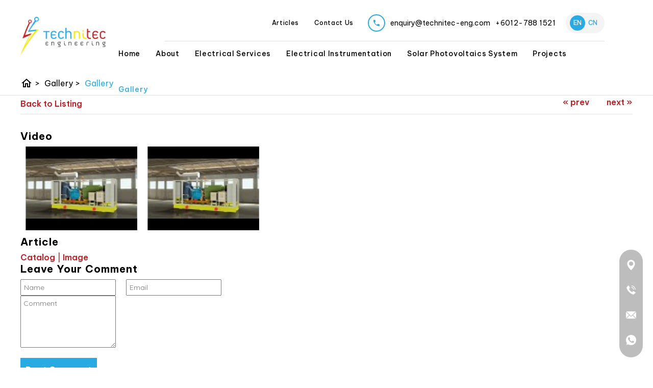

--- FILE ---
content_type: text/html; charset=utf-8
request_url: https://www.technitec-eng.com/usr/gallery.aspx?pgid=6&eid=1
body_size: 14269
content:

<!DOCTYPE html PUBLIC "-//W3C//DTD XHTML 1.0 Transitional//EN" "https://www.w3.org/TR/xhtml1/DTD/xhtml1-transitional.dtd">
<html xmlns="https://www.w3.org/1999/xhtml">
<head id="Head1"><title>
	Gallery
</title>

        <link type="text/css" href="/css/public.css" rel="Stylesheet" />
        <link type="text/css" href="/css/common.css" rel="Stylesheet" />
        <link type="text/css" href="/css/commonevent.css" rel="Stylesheet" />
        <link type="text/css" href="/css/thickbox.css" rel="Stylesheet" />
        <link type="text/css" href="/css/orangebox.css" rel="Stylesheet" />
        <link type="text/css" href="/css/responsive.css" rel="Stylesheet" />
        <link type="text/css" href="/css/fancybox/jquery.fancybox.css?v=1.0" rel="Stylesheet" />
        <link type="text/css" href="/css/ui-lightness/jquery-ui-1.8.7.custom.css" rel="Stylesheet" />        
        <link type="text/css" href="/css/unite-gallery.css" rel="Stylesheet" />
        <link type="text/css" href="/css/ug-theme-default.css" rel="Stylesheet" />
        <link type="text/css" href="/css/sidebar.css" rel="Stylesheet" />      
        <link type="text/css" href="/css/font-awesome/font-awesome.min.css" rel="stylesheet" />
        <link href='https://fonts.googleapis.com/css?family=Quicksand:400,600,700|Material+Icons|Material+Icons+Outlined' rel='stylesheet' type='text/css' />
        <script src="/js/config.js" type="text/javascript"></script>
        <script src="https://code.jquery.com/jquery-3.3.1.min.js" integrity="sha256-FgpCb/KJQlLNfOu91ta32o/NMZxltwRo8QtmkMRdAu8=" crossorigin="anonymous"></script>
        
        <script src="/js/jquery-ui.min.js" type="text/javascript"></script>
        <script src="/js/jquery.cycle.all.min.js" type="text/javascript"></script>
        <script src="/js/thickbox.js" type="text/javascript"></script>
        <script src="/js/thickbox_init.js" type="text/javascript"></script>
        <script src="/js/add2cart.js" type="text/javascript"></script>
        <script src="/js/orangebox.min.js" type="text/javascript"></script>
        <script src="/js/jquery.fancybox.js" type="text/javascript"></script>        
        
        <script src="/js/jquery.isotope.min.js" type="text/javascript"></script>
        <script src="/js/custom-isotope-portfolio.js" type="text/javascript"></script>
        <script src="/js/unitegallery.min.js" type="text/javascript"></script>
        <script src="/js/ug-theme-tiles.js" type="text/javascript"></script>
         <script src="/js/common.js?v=2022" type="text/javascript"></script>
        
        <script src="/js/supersized.3.2.6.min.js" type="text/javascript"></script>
        <script src="/js/supersized-shuttle.js" type="text/javascript"></script>

        <meta property="og:image:width" content="450" />
        <meta property="og:image:height" content="300" />
        <meta name="viewport" content="width=1300px, maximum-scale=1.0" />
        <script type="text/javascript">
            $(function () {
                $("#pnlBackToTopContainer").hide();

                $(window).scroll(function () {
                    if ($(this).scrollTop() > 35) {
                        $("#pnlBackToTopContainer").fadeIn();
                    } else {
                        $("#pnlBackToTopContainer").fadeOut();
                    }
                });
            }); 
            $(function () {
                var sideMenu = "0";
                if (sideMenu == "1") {
                    $(".sidebar-nav-toggle").click(function (e) {
                        $("body").toggleClass("open");

                        $('html').one('click', function (e) {
                            $('body').removeClass("open");
                        });
                        e.stopPropagation();
                    });
                    $('.sidebar-nav').click(function (e) {
                        e.stopPropagation();
                    });
                } else {
                    $("link[href*='/css/sidebar.css']").attr("disabled", "disabled");
                    $("#pnlSideMenu").hide();
                }
            });
        
            function resizeMastheadSlideShow() {
                $(".divMainCtnTopMiddleBtmFull").css("width", "100%");
                $(".divBreadCrumbContainer").css("width", "100%");
                if ($(window).width() <= 980) {
                    $(".divMainCtnTopMiddleBtm").css("width", "100%");
                    $(".divMainContainerTop").css("width", "100%");
                    $(".divTopMastheadContainer").css("width", "100%");
                    $(".divBreadCrumb").css("width", "100%");
                    $(".divMiddleCtnSubFull").css("width", "100%");
                }
                else {
                    $(".divMainCtnTopMiddleBtm").css("width", "1200px");
                    $(".divMainContainerTop").css("width", "1200px");
                    $(".divTopMastheadContainer").css("width", "1200px");
                    $(".divMiddleCtnSubFull").css("width", "1200px");
                    $(".divBreadCrumb").css("width", "1200px");
                }

                var divTopMenuFloat = $(".divTopMenuFloat").css("content");
                if (divTopMenuFloat == '"1"') {
                    $("#pnlMainContainer").css("position", "fixed");
                    $("#pnlTopMasthead").addClass("floatClass");
                    $(window).scroll(function () {
                        if ($(this).scrollTop() > 35) {
                            $("#pnlMainContainer").addClass("scrolled");
                            } else {
                                $("#pnlMainContainer").removeClass("scrolled");
                            }
                        });
                    }
            }

            $(document).ready(function () {
                resizeMastheadSlideShow();
                var templateActive = "1";
                if (templateActive == "1") {
                    pnlTemplateDivItem();
                }
                setTimeout(delayFooter, 500);
            });
            $(window).resize(function () {
                resizeMastheadSlideShow();
            });
            function delayFooter() {
                $(".divMainFooterOutter").show(500);
                $(".divMainTop").show();
            }
    </script>
    <link href='/css/gall3_indevent.css' type='text/css?v=202601221030' rel='Stylesheet' /><link id="Icon" href="/data/admctrlpnl/1709800904_favicontechnitec.png" rel="shortcut icon" /><link href='/css/sitesearch.css?v=202011' rel='Stylesheet' type='text/css' /><link href='/css/language.css' rel='Stylesheet' type='text/css' /><link href='/css/topMenu.css' rel='Stylesheet' type='text/css' /><link href='/css/topMenu.css' rel='Stylesheet' type='text/css' /><link id="Masthead" rel="stylesheet" type="text/css" /><meta name='keywords' content='Technitec Engineering Sdn Bhd, M&E Contractor Johor Bahru , Electrical Service Johor Bahru , Mechanical Service Johor Bahru , Electrical Work Johor Bahru , Process Electrical Instrumentation Johor Bahru , M&E Consulting Johor Bahru , M&E Consultant Johor Bahru , M&E Contractor JB , Electrical Service JB , Mechanical Service JB , Electrical Work JB, M&E Consulting JB , M&E Consultant JB,  M&E Contractor Kuala Lumpur, M&E contractor Penang, M&E Contractor Sabah, M&E Contractor Selangor, M&E Contractor Malaysia, Solar Photovoltaics System Johor Bahru, Solar Photovoltaics System Kuala Lumpur, Solar Photovoltaics System Penang, Solar Photovoltaics System Sabah, Solar Photovoltaics System Selangor, Solar Photovoltaics System Malaysia, Process electrical instrumentation Kuala Lumpur, Process electrical instrumentation Penang, Process electrical instrumentation Sabah, Process electrical instrumentation Selangor, Process electrical instrumentation Malaysia, electrical contractor Johor Bahru, electrical contractor Kuala Lumpur, electrical contractor Penang, electrical contractor Sabah, electrical contractor Selangor, electrical contractor Malaysia, mechanical and electrical services Johor Bahru, mechanical and electrical services Kuala Lumpur, mechanical and electrical services Penang, mechanical and electrical services Sabah, mechanical and electrical services  Selangor, mechanical and electrical services Malaysia, M&E Contractor KL, mechanical and electrical services KL, electrical contractor KL, Process electrical instrumentation KL, Solar Photovoltaics System KL, Process Electrical Instrumentation JB' /><meta name='description' content='Technitec is M&E Contractor in Johor, Kuala Lumpur (KL), Selangor, Penang, Malaysia provide Electrical Services, Solar Photovoltaics System, Process Electrical Instrumentation.' /></head>
<body id="BodyID" class="bodyPage">
    <form method="post" action="./gallery.aspx?pgid=6&amp;eid=1" onsubmit="javascript:return WebForm_OnSubmit();" id="form1">
<div class="aspNetHidden">
<input type="hidden" name="__EVENTTARGET" id="__EVENTTARGET" value="" />
<input type="hidden" name="__EVENTARGUMENT" id="__EVENTARGUMENT" value="" />
<input type="hidden" name="__VIEWSTATE" id="__VIEWSTATE" value="" />
</div>

<script type="text/javascript">
//<![CDATA[
var theForm = document.forms['form1'];
if (!theForm) {
    theForm = document.form1;
}
function __doPostBack(eventTarget, eventArgument) {
    if (!theForm.onsubmit || (theForm.onsubmit() != false)) {
        theForm.__EVENTTARGET.value = eventTarget;
        theForm.__EVENTARGUMENT.value = eventArgument;
        theForm.submit();
    }
}
//]]>
</script>


<script src="/WebResource.axd?d=ducJSPYX7zVCj5rjBf2hfB-dyxvGtbBKWXGk3u9jdCafGoPaZxqIdnraNn2Fmxj9NOGhHm1d3M3TBwJTLyPAV6nt7MOZ-E0hSDcyIyqL3BA1&amp;t=638465343187615987" type="text/javascript"></script>

<!-- Global site tag (gtag.js) - Google Analytics -->
<script async src="https://www.googletagmanager.com/gtag/js?id=UA-87292185-11"></script>
<script>
  window.dataLayer = window.dataLayer || [];
  function gtag(){dataLayer.push(arguments);}
  gtag('js', new Date());

  gtag('config', 'UA-87292185-11');
</script>
<script src="/ScriptResource.axd?d=SBBhdrOSRInP56a_5YXWY8-40xDQjAV9za9Xg3Fr0lxdBbT-LdLeP8j6XTvI-Tyv4t8TlK7f8uSm8kmEYfel5DeLd8_p7qnTSFHxpkHZrl6E_OultRpn2vDWfZbBhsLnw80gLyPk0HXBcHccHo5-CKSMfeKdcdS-R7eKIaH8kSM1&amp;t=7e969891" type="text/javascript"></script>
<script src="/ScriptResource.axd?d=vxhfwHHO7HT5MUJLp4GnLukYBHxLAdWGnLY4G9UQT407d-FaQLuLMYxiQS79sWAtaNY5RctoxBKUKWg5tVulJ1ZDa_n-2B5aFmtgHEkeJVW-ksiq12kfvFL7cy7F-uH4YzZ-hJ72ntedWiMSW_g3TAB0Q1VZvuumNc0yr6siPWk1&amp;t=2e7d0aca" type="text/javascript"></script>
<script src="/ScriptResource.axd?d=MC3bvi5Ml9C7dlEs_52_9TfaGgQS3ApuHlwZmWpx6gJckBRGnkHGaPF6iQM7yey1pWEKMeQIYoxnS3pAi61NoMabNmtTfNlXNmNePWUbGVK09Z5vf2WrBjkcJeq-5lmPPLiobKLJWdiSovsc-CwuYS5WCIQXGwHx-10omJI-jI8O-OcKhACr3l27UMSS9eCf0&amp;t=2e7d0aca" type="text/javascript"></script>
<script type="text/javascript">
//<![CDATA[
function WebForm_OnSubmit() {
if (typeof(ValidatorOnSubmit) == "function" && ValidatorOnSubmit() == false) return false;
return true;
}
//]]>
</script>

<div class="aspNetHidden">

	<input type="hidden" name="__EVENTVALIDATION" id="__EVENTVALIDATION" value="/wEdAAqvVXD1oYELeveMr0vHCmYPMXCviTIf3l/WUwneuF6D1N7rJCbrsTg6Lf8M3MwfMvXcT1+02lFJjYQhFHKAgFOo6gyOzbHzNpX0cEyXRETYnIURKDEdRDZcxjjomW/FrrIA2DwBcLTK0qWB+aA0PesUZjDrpHSxq4HBJXb5SbWa6cfqjI+qvglIi+i1Im5mUJHayMy/otX5BD1iavGoa5No1h+8pa2QC4p5hPIsZjg97X2xA9VVl6Gc16REP1jdUjU=" />
</div>
        
        <input type="hidden" name="ctl00$hfVSFileName" id="hfVSFileName" value="5ae4a089-3760-4cc5-8321-d21ff7a3f1ebB6Q8" />
        <script type="text/javascript">
//<![CDATA[
Sys.WebForms.PageRequestManager._initialize('ctl00$scriptmanager1', 'form1', [], [], [], 90, 'ctl00');
//]]>
</script>

        

        
        <div id="wrap">
            <div id="main">
                 <div class="divTopMenuFloat"></div>
                <link href="/data/layout/animate.css" rel="stylesheet" type="text/css" />
<link href="/data/layout/floatMenu.css" rel="stylesheet" type="text/css" />
<link href="/data/layout/oneforall.css?v=2.0" rel="stylesheet" type="text/css" />
<link href="https://fonts.googleapis.com" rel="preconnect" />
<link crossorigin="" href="https://fonts.gstatic.com" rel="preconnect" />
<link href="https://fonts.googleapis.com/css2?family=Barlow+Semi+Condensed:ital,wght@0,100;0,200;0,300;0,400;0,500;0,600;0,700;0,800;0,900;1,100;1,200;1,300;1,400;1,500;1,600;1,700;1,800;1,900&amp;family=Be+Vietnam+Pro:ital,wght@0,100;0,200;0,300;0,400;0,500;0,600;0,700;0,800;0,900;1,100;1,200;1,300;1,400;1,500;1,600;1,700;1,800;1,900&amp;display=swap" rel="stylesheet" />
<script src="//cdnjs.cloudflare.com/ajax/libs/ScrollMagic/2.0.7/ScrollMagic.min.js">
</script>
<script src="//cdnjs.cloudflare.com/ajax/libs/ScrollMagic/2.0.7/plugins/debug.addIndicators.min.js">
</script>
<link href="https://cdn.jsdelivr.net/npm/swiper@9/swiper-bundle.min.css" rel="stylesheet" />
<script src="https://cdn.jsdelivr.net/npm/swiper@9/swiper-bundle.min.js">
</script>
<script type="text/javascript">
  $(window).scroll(function(){
    if ($(this).scrollTop() > 35){
      $(".divMenuFloat").addClass("scrolled");
      $(".divTopMastheadContainer").addClass("scrolled");
    }else{
      $(".divMenuFloat").removeClass("scrolled");
      $(".divTopMastheadContainer").removeClass("scrolled");
    }
  });
  $(document).ready(function(){
    homeMastheadAutoFit();
    $(".txtSearch").attr("placeholder", "Search");
    document.getElementById("ucUsrLanguage_rptLanguage_hypLink_0").textContent="EN";
    document.getElementById("ucUsrLanguage_rptLanguage_hypLink_1").textContent="CN";
  });
  $(window).resize(function () {
    homeMastheadAutoFit();
  });
  function homeMastheadAutoFit(){
    //$("#supersized").css("height",100+"%");
    $(".bodyPage1 #supersized").css("height",100+"%");
    setTimeout(function(){
      var imgheight = $("#supersized img").height();
      if(imgheight > 0){
        $(".bodyPage1 .divMastheadBackgroundContainer").css("height",(imgheight-140)+"px");
        $(".bodyPage1 #supersized").css("height",(imgheight)+"px");
        //$(".bodyPage .divMastheadBackgroundContainer").css("height",(imgheight-140)+"px");
        //$(".bodyPage #supersized").css("height",(imgheight)+"px");
      }
      else{
        homeMastheadAutoFit();
      }
    },500);
    if(window.location.href.indexOf("/contactus.aspx") > -1 || window.location.href.indexOf("/cont/") > -1) {
      $(".divMainCtnTopMiddleBtmFull").addClass("isEnquiry");
    }
    if(window.location.href.indexOf("/gallery.aspx") > -1 || window.location.href.indexOf("/gal/") > -1) {
      $(".divMainCtnTopMiddleBtmFull").addClass("isGal");
    }
    if(window.location.href.indexOf("/cart.aspx") > -1 || window.location.href.indexOf("/cart") > -1 ||
       window.location.href.indexOf("/checkOrdStatus.aspx") > -1 || window.location.href.indexOf("/order") > -1 ||
       window.location.href.indexOf("/memberProfile.aspx") > -1 || window.location.href.indexOf("/profile") > -1 ||
       window.location.href.indexOf("/changePassword.aspx") > -1 || window.location.href.indexOf("/change-password") > -1) {
      $(".divMainCtnTopMiddleBtmFull").addClass("isShop");
    }
    if(window.location.href.indexOf("/product.aspx") > -1 || window.location.href.indexOf("/prod/") > -1) {
      $(".divMainCtnTopMiddleBtmFull").addClass("isProd");
    }
    //remove white space when no background
    if($("ul#supersized").has("li").length == 0) {
      $("#supersized").hide();
    }
  }
</script>
<div>
  <div class="divMenuFloat">
    <div style="width:100%;margin: auto;">
      <div class="topMenuSplitter">
        <div class="topMenuSplitterInner">
          <div style="display: flex;align-items: center;justify-content: center;">
            <div><div class='pnlTemplateDivItem' data_Name='divLogo'></div>
            </div>
          </div>
          <div style="flex:1;">
            <div class="divMediaSoc">
              <div style="border-bottom:1px solid #ddd;display: flex;align-items: center;">
                <div><div class='pnlTemplateDivItem' data_Name='divMenu2'></div>
                </div>
                <div class="hypQuickContactOuterOuter">
                  <div>&nbsp;
                  </div>
                  <div>&nbsp;
                  </div>
                  <div><div class='pnlTemplateDivItem' data_Name='hypQuickEmail'></div>
                  </div>
                  <div class="hypQuickContactOuter">
                    <div><div class='pnlTemplateDivItem' data_Name='hypQuickContact'></div>
                    </div>
                  </div>
                  <div><div class='pnlTemplateDivItem' data_Name='divLanguage'></div>
                  </div>
                </div>
              </div>
            </div>
            <div class="menuTopTop">
              <div class="menuTop"><div class='pnlTemplateDivItem' data_Name='divMenu'></div>
              </div>
            </div>
          </div>
        </div>
      </div>
    </div>
  </div>
  <div>
    <div style="position:relative;"><div class='pnlTemplateDivItem' data_Name='divMasthead'></div>
    </div>
  </div>
  <div class="divBreadCrumbOuter" style="width:100%;position:relative;">
    <div><div class='pnlTemplateDivItem' data_Name='divBreadCrumb'></div>
    </div>
  </div>
  <div>
    <div style="width:100%;margin:auto;"><div class='pnlTemplateDivItem' data_Name='divContent'></div>
    </div>
    <div style="width:100%;margin:auto;"><div class='pnlTemplateDivItem' data_Name='divBanner2'></div>
    </div>
  </div>
  <div class="divBottomBannerContainer divMainFooterOutter" style="background:#333;">
    <div style="width:100%;margin:auto;justify-content:center;">
      <div style="width:100%;margin:auto;"><div class='pnlTemplateDivItem' data_Name='divBanner'></div>
      </div>
    </div>
    <div style="width:100%;margin:auto;justify-content:center;">
      <div style="width:100%;margin:auto;justify-content:center;padding: 25px 0;border-top: 1px solid #555;box-sizing: border-box;">
        <div style="width:1200px;margin:auto;align-items: center;">
          <div style="flex: 1;display:flex;width:100%;">
            <div style="flex:1;"><div class='pnlTemplateDivItem' data_Name='divWebteqCopyRight'></div>
            </div>
            <div><div class='pnlTemplateDivItem' data_Name='divPoweredByWebteq'></div>
            </div>
          </div>
        </div>
      </div>
    </div>
  </div>
</div>

                    <div id="pnlBackToTopContainer" class="divBackToTopContainer">
	
                        <a id="hypBackToTop" title="Back to Top" class="hypBackToTop" onclick="goTop();"></a>
                    
</div>
                <div id="pnlMainContainer" class="divMainContainer divNoTemplate">
	
                    <div class="bluredBackground"></div>
                    <div id="pnlMainTop" class="divMainTop">
		
                        <div id="pnlTop" class="topPanel">
			
                            <div id="pnlTopBigRightTop" class="divTopBigRightTop">
				
                                        <div id="pnlTopQuickLink" class="divTopQuickLink">
					
                                            

<script type="text/javascript">
    $(function () {
        //  Search Site
        
        // End Search Site
    });
</script>

<div id="ucUsrQuickLinks_pnlQuickLinksInner" class="divQuickLinksInner divFlex divRelative divPaddingTopBottom_5">
						
    <div class="divQuickContactEmail divFlex">
        <div  title='call us at +6012-788 1521'  class='hypQuickContact hypQuickContact1'><i id='materialIconsQuickTel' class='material-icons'></i><span>+6012-788 1521</span></div> 
        <a href="mailto:enquiry@technitec-eng.com" title="contact us at enquiry@technitec-eng.com" class="hypQuickEmail"><i id='materialIconsQuickEmail' class='material-icons'></i><span>enquiry@technitec-eng.com</span></a>
    </div>
    <div class="divSocialMedia" style="position:absolute;right:0px;">
        
            
                          
        
    </div>
    <div id="google_translate_element" style="display: inline-block; float: right; padding-right: 10px;"></div>

					</div>



                                        
				</div>
                                        
                                    
			</div>
                            <div id="pnlMainContainerTop" class="divMainContainerTop">
				
                                <div id="pnlTopBigLeft" class="divTopBigLeft">
					
                                    <div id="ucUsrLogo_pnlLogo" class="divLogo">
						
    <a id="ucUsrLogo_hypLogo" title="Technitec Engineering Sdn Bhd" href="/home"><img id="ucUsrLogo_imgLogo" title="Technitec Engineering Sdn Bhd" class="imgLogo" src="/data/admctrlpnl/1709800904_logo41.png" alt="Technitec Engineering Sdn Bhd" style="border-width:0px;height:320px;width:714px;" /></a>

					</div>

                                
				</div>
                                <div id="pnlTopBigMiddle" class="divTopBigMiddle">
					
                                    
                                    
                                    
                                
				</div>
                                <div id="pnlTopBigRight" class="divTopBigRight">
					
                                    <div id="pnlTopBigRightBottom" class="divTopBigRightBottom">
						
                                        <div id="pnlLoginRegCart" class="divLoginRegCart">
							
                                            

<script type="text/javascript">
     $(document).ready(function() {
         $("#ucUsrLoginLinks_pnlLoginDetailsForm").hide();

         $("#hypHideShow").click(function(e) {
             e.preventDefault();
             $("#ucUsrLoginLinks_pnlLoginDetailsForm").toggle();
         });
         $("#ucUsrLoginLinks_pnlLoginDetailsForm").mouseup(function() {
             return false;
         });
         $(document).mouseup(function(e) {
             if ($(e.target).parent("a#hypHideShow").length == 0) {
                 $("#ucUsrLoginLinks_pnlLoginDetailsForm").hide();
             }
         });

         
         
     });
 </script>
    
                                            

                                            <div id="ucUsrLanguage_pnlLanguage" class="divLanguage">
								
    
            <SeparatorTemplate></SeparatorTemplate>
            <a id="ucUsrLanguage_rptLanguage_hypLink_0" title="English" class="langLinkSel" href="https://www.technitec-eng.com/usr/gallery.aspx?pgid=6&amp;eid=1">English</a>
        
            <SeparatorTemplate><span class="spanSplitter">|</span></SeparatorTemplate>
            <a id="ucUsrLanguage_rptLanguage_hypLink_1" title="中文" class="langLink" href="/gal/gallery-ch">中文</a>
        

							</div>
                                        
						</div> 
                                    
					</div>
                                
				</div>
                            
			</div>
                            <div class="divMisTopMenuHeader">
                                <div class="divMisTopMenu">
				
                                    <div class="divTopMenu divMenu2">
					
                                            

<div>
    <ul id="nav-one" class="nav">
        
                <li id="UsrTopMenuMis_rptMenu_liMenu_0" class="liTopMenu">
                    
                    <div id="UsrTopMenuMis_rptMenu_pnlMenu_0" class="divPnlMenu" style="display:inline-block;">
						
                        <a id="UsrTopMenuMis_rptMenu_hypMenu_0" title="Articles" class="topMenuItemFirst" pageid="10" style="cursor:default;">Articles</a>
                          
                    
					</div>  
                    <div id="UsrTopMenuMis_rptMenu_pnlSubMenu_0" class="pnlSubMenu">
						
                        
                                <ul id="nav-two" class="nav nav-two">
                            
                                <li id="UsrTopMenuMis_rptMenu_rptSubMenu_0_liSubMenu_0" class="liSubMenu ">
                                    <a id="UsrTopMenuMis_rptMenu_rptSubMenu_0_hypSubMenu_0" title="How Much Does Solar Panel Cost in Malaysia?" class="hypSubMenu" href="/how-much-does-solar-panel-cost-in-malaysia">How Much Does Solar Panel Cost in Malaysia?</a>
                                    <div id="UsrTopMenuMis_rptMenu_rptSubMenu_0_pnlSubMenuLv2_0" class="divSubMenuLv2">
							
                                        
                                     
						</div>

                                </li><li><div class="divTopSubMenuSpliter"></div></li>
                                <li id="UsrTopMenuMis_rptMenu_rptSubMenu_0_liSubMenu_1" class="liSubMenu ">
                                    <a id="UsrTopMenuMis_rptMenu_rptSubMenu_0_hypSubMenu_1" title="Is Your Roof Ready For a Solar Photovoltaic System? Here&#39;s What You Need To Know Before Installing a Solar System" class="hypSubMenu" href="/is-your-roof-ready-for-a-solar-photovoltaic-system-here-s-what-you-need-to-know-before-installing-a-solar-system">Is Your Roof Ready For a Solar Photovoltaic System? Here's What You Need To Know Before Installing a Solar System</a>
                                    <div id="UsrTopMenuMis_rptMenu_rptSubMenu_0_pnlSubMenuLv2_1" class="divSubMenuLv2">
							
                                        
                                     
						</div>

                                </li><li><div class="divTopSubMenuSpliter"></div></li>
                                <li id="UsrTopMenuMis_rptMenu_rptSubMenu_0_liSubMenu_2" class="liSubMenu ">
                                    <a id="UsrTopMenuMis_rptMenu_rptSubMenu_0_hypSubMenu_2" title="How to Protect Your Solar Power System from Fire" class="hypSubMenu" href="/how-to-protect-your-solar-power-system-from-fire">How to Protect Your Solar Power System from Fire</a>
                                    <div id="UsrTopMenuMis_rptMenu_rptSubMenu_0_pnlSubMenuLv2_2" class="divSubMenuLv2">
							
                                        
                                     
						</div>

                                </li>
                                </ul>
                            
                        
                    
					</div>
                    
                </li>
            
                <li id="UsrTopMenuMis_rptMenu_liMenu_1" class="liTopMenu">
                    <div id="UsrTopMenuMis_rptMenu_pnlTopMenuSplitter_1" style="display:inline-block;">
						<div class="spanTopMenuSplitter"></div>
					</div>
                    <div id="UsrTopMenuMis_rptMenu_pnlMenu_1" class="divPnlMenu" style="display:inline-block;">
						
                        <a id="UsrTopMenuMis_rptMenu_hypMenu_1" title="Contact Us" class="topMenuItemFirst" pageid="12" href="/cont/contact-us">Contact Us</a>
                          
                    
					</div>  
                    <div id="UsrTopMenuMis_rptMenu_pnlSubMenu_1" class="pnlSubMenu">
						
                        
                        
                    
					</div>
                    
                </li>
            
    </ul>
</div>
<div id="divAdjustTopMenu"></div>
<script type="text/javascript">
    function adjustTopMenu() {
        var menuWidth = 0;
        var constantWidthTopMenu = ($(window).width() <= 980 ? $(window).width() : 1200);
        var count = 0;
        $(".divTopContainerBottomOutter .liTopMenu").each(function () {
            count++;
            menuWidth += $(this).width();
            if (menuWidth > constantWidthTopMenu) {
                $(this).hide();
            }
        });
        //console.log("menuWidth = " + menuWidth);
        //if (menuWidth < constantWidthTopMenu) {
        //    //console.log("count = " + count);
        //    //console.log("each width = " + (980 / count));
        //    $(".divPnlMenu").css("width", (((constantWidthTopMenu+20) / count)-10) + "px").css("position","relative").css("text-align","center");
        //}

        $(".liSubMenuLv2").each(function () { 
            if ($(this).hasClass("sel")) {
                var topMenu = $(this).parents("li").find(".topMenuItem");
                topMenu.addClass("topMenuItemSel");

                $(".btmMenuItem").each(function () {
                    if ($(this).attr("pageid") == topMenu.attr("pageid")) {
                        $(this).addClass("btmMenuItemSel");
                    }
                })
            }
        });  
    }
    function horizontalMenu() {
        var horizontalMenu = "0";
        if (horizontalMenu == "1") {
            $(".nav-two").addClass("navHorizontal");

            $(".navHorizontal li .divTopSubMenuSpliter").each(function () {
                $(this).parent("li").hide();
            });

            $(".liTopMenu").each(function () {
                $(this).hover(function () {
                    var widthPrevAll = 10;
                    if ($(this).parents(".divTopMenu").parent().hasClass("divMisTopMenu")) {
                        $(this).nextAll(".liTopMenu:visible").each(function () {
                            widthPrevAll += $(this).width();
                        });
                        $(this).find(".navHorizontal").css("left", "-" + (1200 - $(this).parents("#nav-one").width()) + "px");
                    }
                    else {
                        $(this).prevAll(".liTopMenu:visible").each(function () {
                            widthPrevAll += $(this).width();
                        });
                        $(this).find(".navHorizontal").css("left", "-" + widthPrevAll + "px");
                    }

                });
            })
        }  
    }
    $(document).ready(function () {
        horizontalMenu();
        if ($("#divAdjustTopMenu").css("content") == '"1"') {
            adjustTopMenu();
        }
    });
</script>

                                         
				</div>
                                
			</div>
                            </div>
                            <div id="pnlTopContainerBottomOutterFull" class="divTopContainerBottomOutterFull">
				
                                <div id="pnlTopContainerBottomOutter" class="divTopContainerBottomOutter">
					
                                    <div id="pnlTopMenu" class="divTopMenu divMenu">
						
                                        

<div>
    <ul id="nav-one" class="nav">
        
                <li id="ucUsrTopMenu_rptMenu_liMenu_0" class="liTopMenu">
                    
                    <div id="ucUsrTopMenu_rptMenu_pnlMenu_0" class="divPnlMenu" style="display:inline-block;">
							
                        <a id="ucUsrTopMenu_rptMenu_hypMenu_0" title="Home" class="topMenuItem" pageid="2" href="/home">Home</a>
                          
                    
						</div>  
                    <div id="ucUsrTopMenu_rptMenu_pnlSubMenu_0" class="pnlSubMenu">
							
                        
                        
                    
						</div>
                    
                </li>
            
                <li id="ucUsrTopMenu_rptMenu_liMenu_1" class="liTopMenu">
                    <div id="ucUsrTopMenu_rptMenu_pnlTopMenuSplitter_1" style="display:inline-block;">
							<div class="spanTopMenuSplitter"></div>
						</div>
                    <div id="ucUsrTopMenu_rptMenu_pnlMenu_1" class="divPnlMenu" style="display:inline-block;">
							
                        <a id="ucUsrTopMenu_rptMenu_hypMenu_1" title="About" class="topMenuItem" pageid="3" href="/about">About</a>
                          
                    
						</div>  
                    <div id="ucUsrTopMenu_rptMenu_pnlSubMenu_1" class="pnlSubMenu">
							
                        
                                <ul id="nav-two" class="nav nav-two">
                            
                                <li id="ucUsrTopMenu_rptMenu_rptSubMenu_1_liSubMenu_0" class="liSubMenu ">
                                    <a id="ucUsrTopMenu_rptMenu_rptSubMenu_1_hypSubMenu_0" title="Our Team" class="hypSubMenu" href="/our-team">Our Team</a>
                                    <div id="ucUsrTopMenu_rptMenu_rptSubMenu_1_pnlSubMenuLv2_0" class="divSubMenuLv2">
								
                                        
                                     
							</div>

                                </li><li><div class="divTopSubMenuSpliter"></div></li>
                                <li id="ucUsrTopMenu_rptMenu_rptSubMenu_1_liSubMenu_1" class="liSubMenu ">
                                    <a id="ucUsrTopMenu_rptMenu_rptSubMenu_1_hypSubMenu_1" title="Milestones" class="hypSubMenu" href="/milestones">Milestones</a>
                                    <div id="ucUsrTopMenu_rptMenu_rptSubMenu_1_pnlSubMenuLv2_1" class="divSubMenuLv2">
								
                                        
                                     
							</div>

                                </li><li><div class="divTopSubMenuSpliter"></div></li>
                                <li id="ucUsrTopMenu_rptMenu_rptSubMenu_1_liSubMenu_2" class="liSubMenu ">
                                    <a id="ucUsrTopMenu_rptMenu_rptSubMenu_1_hypSubMenu_2" title="Accreditations" class="hypSubMenu" href="/accreditations">Accreditations</a>
                                    <div id="ucUsrTopMenu_rptMenu_rptSubMenu_1_pnlSubMenuLv2_2" class="divSubMenuLv2">
								
                                        
                                     
							</div>

                                </li><li><div class="divTopSubMenuSpliter"></div></li>
                                <li id="ucUsrTopMenu_rptMenu_rptSubMenu_1_liSubMenu_3" class="liSubMenu ">
                                    <a id="ucUsrTopMenu_rptMenu_rptSubMenu_1_hypSubMenu_3" title="Why Us" class="hypSubMenu" href="/why-us">Why Us</a>
                                    <div id="ucUsrTopMenu_rptMenu_rptSubMenu_1_pnlSubMenuLv2_3" class="divSubMenuLv2">
								
                                        
                                     
							</div>

                                </li>
                                </ul>
                            
                        
                    
						</div>
                    
                </li>
            
                <li id="ucUsrTopMenu_rptMenu_liMenu_2" class="liTopMenu">
                    <div id="ucUsrTopMenu_rptMenu_pnlTopMenuSplitter_2" style="display:inline-block;">
							<div class="spanTopMenuSplitter"></div>
						</div>
                    <div id="ucUsrTopMenu_rptMenu_pnlMenu_2" class="divPnlMenu" style="display:inline-block;">
							
                        <a id="ucUsrTopMenu_rptMenu_hypMenu_2" title="Electrical Services" class="topMenuItem" pageid="26" href="/electrical-services">Electrical Services</a>
                          
                    
						</div>  
                    <div id="ucUsrTopMenu_rptMenu_pnlSubMenu_2" class="pnlSubMenu">
							
                        
                        
                    
						</div>
                    
                </li>
            
                <li id="ucUsrTopMenu_rptMenu_liMenu_3" class="liTopMenu">
                    <div id="ucUsrTopMenu_rptMenu_pnlTopMenuSplitter_3" style="display:inline-block;">
							<div class="spanTopMenuSplitter"></div>
						</div>
                    <div id="ucUsrTopMenu_rptMenu_pnlMenu_3" class="divPnlMenu" style="display:inline-block;">
							
                        <a id="ucUsrTopMenu_rptMenu_hypMenu_3" title="Electrical Instrumentation" class="topMenuItem" pageid="28" href="/electrical-instrumentation">Electrical Instrumentation</a>
                          
                    
						</div>  
                    <div id="ucUsrTopMenu_rptMenu_pnlSubMenu_3" class="pnlSubMenu">
							
                        
                        
                    
						</div>
                    
                </li>
            
                <li id="ucUsrTopMenu_rptMenu_liMenu_4" class="liTopMenu">
                    <div id="ucUsrTopMenu_rptMenu_pnlTopMenuSplitter_4" style="display:inline-block;">
							<div class="spanTopMenuSplitter"></div>
						</div>
                    <div id="ucUsrTopMenu_rptMenu_pnlMenu_4" class="divPnlMenu" style="display:inline-block;">
							
                        <a id="ucUsrTopMenu_rptMenu_hypMenu_4" title="Solar Photovoltaics System" class="topMenuItem" pageid="5" href="/solar-photovoltaics-system">Solar Photovoltaics System</a>
                          
                    
						</div>  
                    <div id="ucUsrTopMenu_rptMenu_pnlSubMenu_4" class="pnlSubMenu">
							
                        
                        
                    
						</div>
                    
                </li>
            
                <li id="ucUsrTopMenu_rptMenu_liMenu_5" class="liTopMenu">
                    <div id="ucUsrTopMenu_rptMenu_pnlTopMenuSplitter_5" style="display:inline-block;">
							<div class="spanTopMenuSplitter"></div>
						</div>
                    <div id="ucUsrTopMenu_rptMenu_pnlMenu_5" class="divPnlMenu" style="display:inline-block;">
							
                        <a id="ucUsrTopMenu_rptMenu_hypMenu_5" title="Projects" class="topMenuItem" pageid="9" style="cursor:default;">Projects</a>
                          
                    
						</div>  
                    <div id="ucUsrTopMenu_rptMenu_pnlSubMenu_5" class="pnlSubMenu">
							
                        
                                <ul id="nav-two" class="nav nav-two">
                            
                                <li id="ucUsrTopMenu_rptMenu_rptSubMenu_5_liSubMenu_0" class="liSubMenu ">
                                    <a id="ucUsrTopMenu_rptMenu_rptSubMenu_5_hypSubMenu_0" title="Completed Projects" class="hypSubMenu" href="/completed-projects">Completed Projects</a>
                                    <div id="ucUsrTopMenu_rptMenu_rptSubMenu_5_pnlSubMenuLv2_0" class="divSubMenuLv2">
								
                                        
                                     
							</div>

                                </li><li><div class="divTopSubMenuSpliter"></div></li>
                                <li id="ucUsrTopMenu_rptMenu_rptSubMenu_5_liSubMenu_1" class="liSubMenu ">
                                    <a id="ucUsrTopMenu_rptMenu_rptSubMenu_5_hypSubMenu_1" title="Ongoing Projects" class="hypSubMenu" href="/ongoing-projects">Ongoing Projects</a>
                                    <div id="ucUsrTopMenu_rptMenu_rptSubMenu_5_pnlSubMenuLv2_1" class="divSubMenuLv2">
								
                                        
                                     
							</div>

                                </li>
                                </ul>
                            
                        
                    
						</div>
                    
                </li>
            
                <li id="ucUsrTopMenu_rptMenu_liMenu_6" class="liTopMenu">
                    <div id="ucUsrTopMenu_rptMenu_pnlTopMenuSplitter_6" style="display:inline-block;">
							<div class="spanTopMenuSplitter"></div>
						</div>
                    <div id="ucUsrTopMenu_rptMenu_pnlMenu_6" class="divPnlMenu" style="display:inline-block;">
							
                        <a id="ucUsrTopMenu_rptMenu_hypMenu_6" title="Gallery" class="topMenuItemSel" pageid="8" href="/gal/gallery">Gallery</a>
                          
                    
						</div>  
                    <div id="ucUsrTopMenu_rptMenu_pnlSubMenu_6" class="pnlSubMenu">
							
                        
                        
                                <ul id="nav-two" class="nav nav-two" >
                            
                                <li id="ucUsrTopMenu_rptMenu_rptGallery_6_liSubMenu_0">
                                    <a id="ucUsrTopMenu_rptMenu_rptGallery_6_hypGalleryMenu_0" title="Ablecom Technology" class="hypGalleryMenu" href="/gal/ablecom-technology">Ablecom Technology</a>
                                </li>
                            <li><div class="divTopSubMenuSpliter"></div></li>
                                <li id="ucUsrTopMenu_rptMenu_rptGallery_6_liSubMenu_1">
                                    <a id="ucUsrTopMenu_rptMenu_rptGallery_6_hypGalleryMenu_1" title="Solar At Plexus Island View Carport Solar" class="hypGalleryMenu" href="/gal/solar-at-plexus-island-view-carport-solar">Solar At Plexus Island View Carport Solar</a>
                                </li>
                            <li><div class="divTopSubMenuSpliter"></div></li>
                                <li id="ucUsrTopMenu_rptMenu_rptGallery_6_liSubMenu_2">
                                    <a id="ucUsrTopMenu_rptMenu_rptGallery_6_hypGalleryMenu_2" title="Solar At Plexus Riverside Carport Solar Carpark J" class="hypGalleryMenu" href="/gal/solar-at-plexus-riverside-carport-solar-carpark-j">Solar At Plexus Riverside Carport Solar Carpark J</a>
                                </li>
                            <li><div class="divTopSubMenuSpliter"></div></li>
                                <li id="ucUsrTopMenu_rptMenu_rptGallery_6_liSubMenu_3">
                                    <a id="ucUsrTopMenu_rptMenu_rptGallery_6_hypGalleryMenu_3" title="Solar At Plexus Riverside Carport Solar Carpark H" class="hypGalleryMenu" href="/gal/solar-at-plexus-riverside-carport-solar-carpark-h">Solar At Plexus Riverside Carport Solar Carpark H</a>
                                </li>
                            <li><div class="divTopSubMenuSpliter"></div></li>
                                <li id="ucUsrTopMenu_rptMenu_rptGallery_6_liSubMenu_4">
                                    <a id="ucUsrTopMenu_rptMenu_rptGallery_6_hypGalleryMenu_4" title="Solar At Shell Kota Tinggi" class="hypGalleryMenu" href="/gal/solar-at-shell-kota-tinggi">Solar At Shell Kota Tinggi</a>
                                </li>
                            <li><div class="divTopSubMenuSpliter"></div></li>
                                <li id="ucUsrTopMenu_rptMenu_rptGallery_6_liSubMenu_5">
                                    <a id="ucUsrTopMenu_rptMenu_rptGallery_6_hypGalleryMenu_5" title="Solar At Bagan Specialist Centre" class="hypGalleryMenu" href="/gal/solar-at-bagan-specialist-centre">Solar At Bagan Specialist Centre</a>
                                </li>
                            <li><div class="divTopSubMenuSpliter"></div></li>
                                <li id="ucUsrTopMenu_rptMenu_rptGallery_6_liSubMenu_6">
                                    <a id="ucUsrTopMenu_rptMenu_rptGallery_6_hypGalleryMenu_6" title="Solar At Plexus Seaside" class="hypGalleryMenu" href="/gal/solar-at-plexus-seaside">Solar At Plexus Seaside</a>
                                </li>
                            <li><div class="divTopSubMenuSpliter"></div></li>
                                <li id="ucUsrTopMenu_rptMenu_rptGallery_6_liSubMenu_7">
                                    <a id="ucUsrTopMenu_rptMenu_rptGallery_6_hypGalleryMenu_7" title="Solar At Jacobs Douwe Egberts (JDE)" class="hypGalleryMenu" href="/gal/solar-at-jacobs-douwe-egberts-jde-">Solar At Jacobs Douwe Egberts (JDE)</a>
                                </li>
                            <li><div class="divTopSubMenuSpliter"></div></li>
                                <li id="ucUsrTopMenu_rptMenu_rptGallery_6_liSubMenu_8">
                                    <a id="ucUsrTopMenu_rptMenu_rptGallery_6_hypGalleryMenu_8" title="Solar At Japmas Steel Sdn Bhd" class="hypGalleryMenu" href="/gal/solar-at-japmas-steel-sdn-bhd">Solar At Japmas Steel Sdn Bhd</a>
                                </li>
                            <li><div class="divTopSubMenuSpliter"></div></li>
                                <li id="ucUsrTopMenu_rptMenu_rptGallery_6_liSubMenu_9">
                                    <a id="ucUsrTopMenu_rptMenu_rptGallery_6_hypGalleryMenu_9" title="Solar At Plexus Riverside East Carport Solar" class="hypGalleryMenu" href="/gal/solar-at-plexus-riverside-east-carport-solar">Solar At Plexus Riverside East Carport Solar</a>
                                </li>
                            
                                </ul>
                            
                    
						</div>
                    
                </li>
            
    </ul>
</div>
<div id="divAdjustTopMenu"></div>
<script type="text/javascript">
    function adjustTopMenu() {
        var menuWidth = 0;
        var constantWidthTopMenu = ($(window).width() <= 980 ? $(window).width() : 1200);
        var count = 0;
        $(".divTopContainerBottomOutter .liTopMenu").each(function () {
            count++;
            menuWidth += $(this).width();
            if (menuWidth > constantWidthTopMenu) {
                $(this).hide();
            }
        });
        //console.log("menuWidth = " + menuWidth);
        //if (menuWidth < constantWidthTopMenu) {
        //    //console.log("count = " + count);
        //    //console.log("each width = " + (980 / count));
        //    $(".divPnlMenu").css("width", (((constantWidthTopMenu+20) / count)-10) + "px").css("position","relative").css("text-align","center");
        //}

        $(".liSubMenuLv2").each(function () { 
            if ($(this).hasClass("sel")) {
                var topMenu = $(this).parents("li").find(".topMenuItem");
                topMenu.addClass("topMenuItemSel");

                $(".btmMenuItem").each(function () {
                    if ($(this).attr("pageid") == topMenu.attr("pageid")) {
                        $(this).addClass("btmMenuItemSel");
                    }
                })
            }
        });  
    }
    function horizontalMenu() {
        var horizontalMenu = "0";
        if (horizontalMenu == "1") {
            $(".nav-two").addClass("navHorizontal");

            $(".navHorizontal li .divTopSubMenuSpliter").each(function () {
                $(this).parent("li").hide();
            });

            $(".liTopMenu").each(function () {
                $(this).hover(function () {
                    var widthPrevAll = 10;
                    if ($(this).parents(".divTopMenu").parent().hasClass("divMisTopMenu")) {
                        $(this).nextAll(".liTopMenu:visible").each(function () {
                            widthPrevAll += $(this).width();
                        });
                        $(this).find(".navHorizontal").css("left", "-" + (1200 - $(this).parents("#nav-one").width()) + "px");
                    }
                    else {
                        $(this).prevAll(".liTopMenu:visible").each(function () {
                            widthPrevAll += $(this).width();
                        });
                        $(this).find(".navHorizontal").css("left", "-" + widthPrevAll + "px");
                    }

                });
            })
        }  
    }
    $(document).ready(function () {
        horizontalMenu();
        if ($("#divAdjustTopMenu").css("content") == '"1"') {
            adjustTopMenu();
        }
    });
</script>

                                    
					</div>
                                
				</div>
                            
			</div>
                                                        
                            <div id="pnlSideMenu" class="divSidrMenu" style="max-width: 1200px;width: 100%; margin: auto;position: relative;">
				
                                <a>
                                    <div id="pnlToggle" class="sidebar-nav-toggle">
					
                                        <span></span>
                                        <span></span>
                                        <span></span>
                                    
				</div>
                                </a>
                                <div class="sidebar-nav">
                                    <div class="sidebar-header"></div>
                                    <div class="sidebar-body">
                                        <div class="sidebar-list">
                                            
                                        </div>
                                    </div>
                                </div>
                            
			</div>
                        
		</div>
                    
	</div>
                
</div>
                <div class="divNoTemplate">
                <div id="pnlTopMasthead" class="divTopMastheadSub">
	
                    <div id="pnlTopMastheadContainer" class="divTopMastheadContainer divMasthead">
		
                        
                         
                           
<script type="text/javascript">
    $("#slidedescription").on("mouseenter", function () {
        if (!vars.is_paused) {
            api.playToggle();
        }
    });
    $("#slidedescription").on("mouseleave", function () {
        if (vars.is_paused) {
            api.playToggle();
        }
    });    
</script>

 
                    
	</div>
                
</div>
                <div id="pnlBreadCrumbContainer" class="divBreadCrumbContainer">
	
                    <div id="pnlBreadCrumb" class="divBreadCrumb">
		
                        
<div>
    <div>
			
        <a id="ucUsrBreadCrumb_hypHomepage" title="Home" class="hypBreadCrumb" href="/home" style="display:inline-flex;"><span class='material-icons' style='font-family: "Material Icons Outlined";'>home</span> <span style='padding:0px 5px;'>><span></a>
        <a class='hypBreadCrumb' href='/gal/gallery' title='Gallery' alt='Gallery'>Gallery<span style='padding:0px 5px;'>><span></a>
        
        <a id="ucUsrBreadCrumb_hypCurrentPage" title="Gallery" class="hypBreadCrumbSelected" href="/gal/gallery">Gallery</a>
    
		</div>
</div>
                    
	</div>
                
</div>
                <div id="pnlMainCtnTopMiddleBtmFull" class="divMainCtnTopMiddleBtmFull divContent">
	
                    <div id="pnlMainCtnTopMiddleBtm" class="divMainCtnTopMiddleBtm">
		
                        
                        <div id="pnlMiddleCtnRight" class="divMiddleCtnSubGall">
			
                            
    
    
    <div id="cphContent_pnlIndEvent" style="width:1200px;margin:auto;padding:0px 0px 50px;">
				
        
        

<script src="/js/lazysizes.min.js" type="text/javascript"></script>
<script>
    window.lazySizesConfig = window.lazySizesConfig || {};
    window.lazySizesConfig.expand = 9;
</script>
<div id="cphContent_ucUsrIndEventGall3_pnlIndEvent" class="divIndEventOuter">
					
    <div id="cphContent_ucUsrIndEventGall3_pnlIndEventContent" class="divIndEventContent">
						
        <div id="cphContent_ucUsrIndEventGall3_pnlIndEventTop" class="divIndEventTopTop">
							
            <div id="cphContent_ucUsrIndEventGall3_pnlBackToListTop" class="divBackToListTop">
								
                
                <table style="width: 100%;border-spacing:0px;">
                    <tr>
                        <td style="width: 33%; text-align: left;padding:0px;">
                            <div id="cphContent_ucUsrIndEventGall3_pnlIndEvtBack" class="divIndEvtBack">
									
                                <a id="cphContent_ucUsrIndEventGall3_hypIndEvtBack" title="Back to Listing" class="event-button back" href="https://www.technitec-eng.com/gal/gallery">Back to Listing</a>
                            
								</div>
                        </td>
                        <td style="width: 33%; text-align: center;"></td>
                        <td style="width: 33%; text-align: right;">
                            <div id="cphContent_ucUsrIndEventGall3_pnlIndEvtPrev" class="divIndEvtPrev">
									
                                <a id="cphContent_ucUsrIndEventGall3_lnkbtnIndEvtPrev" title="Previous" class="event-button prev" href="javascript:__doPostBack(&#39;ctl00$cphContent$ucUsrIndEventGall3$lnkbtnIndEvtPrev&#39;,&#39;&#39;)">« prev</a>
                            
								</div>
                            <div id="cphContent_ucUsrIndEventGall3_pnlIndEvtNext" class="divIndEvtNext">
									
                                <a id="cphContent_ucUsrIndEventGall3_lnkbtnIndEvtNext" title="Next" class="event-button next" href="javascript:__doPostBack(&#39;ctl00$cphContent$ucUsrIndEventGall3$lnkbtnIndEvtNext&#39;,&#39;&#39;)">next »</a>
                            
								</div>
                        </td>
                    </tr>
                </table>
            
							</div>
            <div id="cphContent_ucUsrIndEventGall3_pnlEventHeader" class="event-title">
								
                <h3>
                    </h3>
            
							</div>
        
						</div>
        <div id="cphContent_ucUsrIndEventGall3_pnlIndEventDate" class="event-date">
							
            
        
						</div>
        <div id="cphContent_ucUsrIndEventGall3_pnlIndEventDetails" class="divIndEventDetails">
							
            
            <div id="cphContent_ucUsrIndEventGall3_pnlEventDetails" class="divEventDetails">
								
                <div id="cphContent_ucUsrIndEventGall3_pnlEventTopDesc">
									
                    <div id="cphContent_ucUsrIndEventGall3_pnlEventTopDescInner">
										
                        
                        <div id="cphContent_ucUsrIndEventGall3_pnlEventTopDescInnerBottom" class="divEventTopDescInnerBottom">
											
                            <div id="cphContent_ucUsrIndEventGall3_pnlIndEventSnapshot" class="divIndEventSnapshot">
												
                                
                            
											</div>
                        
										</div>
                    
									</div>
                
								</div>
            
							</div>
        
						</div>
        
    
					</div>
    
    <div id="cphContent_ucUsrIndEventGall3_pnlIndEventVideo" class="divIndEvent">
						
        <div id="cphContent_ucUsrIndEventGall3_pnlIndEventVideoTop" class="divIndEventTop">
							
            <div id="cphContent_ucUsrIndEventGall3_pnlIndEventVideoHdr" class="divIndEventHdr">
								
                <h3>
                    Video</h3>
                
                
            
							</div>
            
        
						</div>
        <div id="cphContent_ucUsrIndEventGall3_pnlIndEventVideoItems" class="event-gallery-container">
							
            
                    <div id="cphContent_ucUsrIndEventGall3_rptVideo_pnlIndEvtVideoItem_0" class="event-gallery" style="width:calc((98% - (20px * 4)) / 5);">
								
                        <div id="cphContent_ucUsrIndEventGall3_rptVideo_pnlVideoImgOuter_0" class="event-gallery-video">
									
                            <a id="cphContent_ucUsrIndEventGall3_rptVideo_hypVideoImg_0" rel="lightbox[video1]" href="https://www.youtube.com/embed/KGAG7qVwleM?iframe" style="padding-bottom:75%"><img id="cphContent_ucUsrIndEventGall3_rptVideo_imgVideoImage_0" src="https://i4.ytimg.com/vi/_kqOWzgXejg/default.jpg" style="border-width:0px;" />
                                <div class="divWaterMark">
                                    <img id="cphContent_ucUsrIndEventGall3_rptVideo_imgVideoWatermark_0" src="/img/cmn/trans.gif" />
                                </div>
                                
                            </a>
                        
								</div>
                    
							</div>
                
                    <div id="cphContent_ucUsrIndEventGall3_rptVideo_pnlIndEvtVideoItem_1" class="event-gallery" style="width:calc((98% - (20px * 4)) / 5);">
								
                        <div id="cphContent_ucUsrIndEventGall3_rptVideo_pnlVideoImgOuter_1" class="event-gallery-video">
									
                            <a id="cphContent_ucUsrIndEventGall3_rptVideo_hypVideoImg_1" rel="lightbox[video1]" href="https://www.youtube.com/embed/KGAG7qVwleM?iframe" style="padding-bottom:75%"><img id="cphContent_ucUsrIndEventGall3_rptVideo_imgVideoImage_1" src="https://i4.ytimg.com/vi/_kqOWzgXejg/default.jpg" style="border-width:0px;" />
                                <div class="divWaterMark">
                                    <img id="cphContent_ucUsrIndEventGall3_rptVideo_imgVideoWatermark_1" src="/img/cmn/trans.gif" />
                                </div>
                                
                            </a>
                        
								</div>
                    
							</div>
                
        
						</div>
    
					</div>
    <div id="cphContent_ucUsrIndEventGall3_pnlIndEventArticle" class="divIndEvent">
						
        <h3>
            Article</h3>
        
                <a id="cphContent_ucUsrIndEventGall3_rptArticle_hypArticle_0" title="Catalog" class="lnkbtnArticle" rel="lightbox[testing1]" href="/data/highlight/highart/event-user%20manual_v1.02.pdf">Catalog</a>
            <span class="spanArticleSplitter">|</span>
                <a id="cphContent_ucUsrIndEventGall3_rptArticle_hypArticle_1" title="Image" class="lnkbtnArticle" rel="lightbox[testing1]" href="/data/highlight/highart/logo-webteq-dark.png">Image</a>
            
    
					</div>
    
    <div id="cphContent_ucUsrIndEventGall3_pnlIndEventPostCommentForm" class="divIndEventPostCommentForm">
						
        <div id="cphContent_ucUsrIndEventGall3_pnlIndEventPostCommentFormHdr" class="divIndEventCommentHdr">
							
            <h3>
                Leave Your Comment</h3>
        
						</div>
        <div id="cphContent_ucUsrIndEventGall3_pnlPostCommentForm">
							
            <table cellpadding="0" cellspacing="0" border="0" class="frmCommentTbl">
                <tr>
                    <td>
                        <input name="ctl00$cphContent$ucUsrIndEventGall3$txtPostCommName" type="text" maxlength="250" id="cphContent_ucUsrIndEventGall3_txtPostCommName" tabindex="1" class="text_Commentsmall" placeholder="Name" />
                        <span id="cphContent_ucUsrIndEventGall3_rfvPostCommName" class="errmsg" style="display:none;"><br/>Please enter your name.</span>
                    </td>
                    <td width="20"></td>
                    <td>
                        <input name="ctl00$cphContent$ucUsrIndEventGall3$txtPostCommEmail" type="text" maxlength="250" id="cphContent_ucUsrIndEventGall3_txtPostCommEmail" tabindex="2" class="text_Commentsmall" placeholder="Email" />
                        <span id="cphContent_ucUsrIndEventGall3_rfvPostCommEmail" class="errmsg" style="display:none;"><br/>Please enter your email.</span>
                        <span id="cphContent_ucUsrIndEventGall3_revPostCommEmail" class="errmsg" style="display:none;"><br/>Please enter a valid email.</span>
                    </td>
                </tr>
                <tr>
                    <td colspan="3">
                        <textarea name="ctl00$cphContent$ucUsrIndEventGall3$txtPostComment" rows="5" cols="20" id="cphContent_ucUsrIndEventGall3_txtPostComment" tabindex="3" class="text_Commentbig" placeholder="Comment">
</textarea>
                        <span id="cphContent_ucUsrIndEventGall3_rfvPostComment" class="errmsg" style="display:none;"><br/>Please enter your comment.</span>
                    </td>
                </tr>
                <tr style="height: 20px;">
                    <td colspan="3">
                        <img src="../img/cmn/trans.gif" style="width: 1px; height: 1px;" /></td>
                </tr>
                <tr>
                    <td colspan="3"><a id="cphContent_ucUsrIndEventGall3_lnkbtnComment" tabindex="4" title="Post Comment" class="button1 width_150 lnkbtn height_45" href="javascript:WebForm_DoPostBackWithOptions(new WebForm_PostBackOptions(&quot;ctl00$cphContent$ucUsrIndEventGall3$lnkbtnComment&quot;, &quot;&quot;, true, &quot;commentGallery&quot;, &quot;&quot;, false, true))">Post Comment</a></td>
                </tr>
                
            </table>
        
						</div>
    
					</div>

				</div>

    
			</div>

    <script type="text/javascript">
        $(document).ready(function () {
           
        });        
    </script>

                        
		</div>
                    
	</div>
                
</div>
                <div class="divBanner1"></div>
                    <div class="divBanner2"><div id="ucUsrContainerBanner2_pnlCMSContainer" class="divCMSContainerOuter">
	
    
    <div id="ucUsrContainerBanner2_pnlCMSContainerInner" class="divCMSContainerInner">
		
        
                <div id="ucUsrContainerBanner2_rptCMSContent_pnlCMSContent_0">
			
                    <div id="ucUsrContainerBanner2_rptCMSContent_ucUsrCMSContent_0_pnlCMSContent_0" class="divCMSContentOuter2">
				
    
    <div id="ucUsrContainerBanner2_rptCMSContent_ucUsrCMSContent_0_pnlCMSContentInner_0" class="divCMSContentInner">
					
        <div id="ucUsrContainerBanner2_rptCMSContent_ucUsrCMSContent_0_pnlCMSContentContent_0" class="divCMSContentContent">
						
            <div><style type="text/css">.socialBanner{
  background: rgba(161,161,161,0.7);
  padding:20px 10px;
  border-radius: 100px;
  transition:all 0.5s;
  position:fixed;
  bottom: 20px;
  right: 20px;
  z-index: 999;
  }
  a.social_img{
    padding:3px;
  }
  a.social_img img{
    transition:all 0.5s;
    opacity:1;
  }
  a.social_img:hover img{
    transition:all 0.5s;
    opacity:1;
    transform: scale(1.15);
  }
  .socialBanner:hover{
    background:rgba(161,161,161,1);
    transition:all 0.5s;
  }
</style>
<table border="0" cellpadding="0" cellspacing="0" class="socialBanner">
  <tbody>
    <tr>
      <td><a alt="Locate Us" class="social_img" href="https://maps.app.goo.gl/F9JJzeEskeL4XL4M9" target="_blank" title="Locate Us"><img alt="" src="/data/cms/images/side-bnn-location.png" style="width: 20px;" /></a>
      </td>
    </tr>
    <tr>
      <td style="height:25px;">&nbsp;
      </td>
    </tr>
    <tr>
      <td><a alt="Call Us" class="social_img" href="tel:6076650077" title="Call Us"><img alt="" src="/data/cms/images/telephone-call.png" style="width: 20px;" /></a>
      </td>
    </tr>
    <tr>
      <td style="height:25px;">&nbsp;
      </td>
    </tr>
    <tr>
      <td><a alt="Email Us" class="social_img" href="mailto:enquiry@technitec-eng.com" target="_blank" title="Email Us"><img alt="" src="/data/cms/images/email (4).png" style="width: 20px;" /></a>
      </td>
    </tr>
    <tr>
      <td style="height:25px;">&nbsp;
      </td>
    </tr>
    <tr>
      <td><a class="social_img" href="https://api.whatsapp.com/send?phone=60127881521&amp;text=Enquiry+From+Technitec+Website" class="whatsAppLinkMobile" target="_blank"><img alt="" src="/data/cms/images/side-bnn-whatsapp.png" style="width: 20px;" /></a>
      </td>
    </tr>
  </tbody>
</table>
<script type="text/javascript">
  $(document).ready(function () {
    $("#whatsAppLinkMobile").on("click", function () {
      clickWhatsapp("");
    });
  });
</script></div>
        
					</div>
        
    
				</div>
    

			</div>
                
		</div>
            
    
	</div>
    
    

</div>
</div>
                    <div class="divBanner3"></div>
                    </div>
            </div>
        </div>
        <div id="footer"  class="divNoTemplate">
            <div id="pnlBottomBannerContainer" class="divBottomBannerContainer">
	
                <div id="pnlBottomBanner" class="divBottomBanner divBanner">
		
                    <div id="ucUsrBottomBanner_pnlCMSContainer" class="divCMSContainerOuter">
			
    
    <div id="ucUsrBottomBanner_pnlCMSContainerInner" class="divCMSContainerInner">
				
        
                <div id="ucUsrBottomBanner_rptCMSContent_pnlCMSContent_0">
					
                    <div id="ucUsrBottomBanner_rptCMSContent_ucUsrCMSContent_0_pnlCMSContent_0" class="divCMSContentOuter3">
						
    
    <div id="ucUsrBottomBanner_rptCMSContent_ucUsrCMSContent_0_pnlCMSContentInner_0" class="divCMSContentInner">
							
        <div id="ucUsrBottomBanner_rptCMSContent_ucUsrCMSContent_0_pnlCMSContentContent_0" class="divCMSContentContent">
								
            <div><style type="text/css">a.hover-underline {
  color:#fff;
  font-weight:400;
  }
  a.hover-underline:hover {
    text-decoration:underline;
  }
  a.btm_menu_link{
    font-size:14px;
    font-weight:600;
    letter-spacing:0.7px;
    color:#fff;
    transition:all 0.5s ease;
  }
  a.btm_menu_link:hover{
    color:#29AAE2;
    transition:all 0.5s ease;
  }
</style>
<table border="0" cellpadding="0" cellspacing="0" style="width:100%;">
	<tbody>
		<tr>
			<td>
			<table border="0" cellpadding="0" cellspacing="0" style="width:1200px;margin:auto;padding:80px 0;color:#fff;letter-spacing:0.8px;">
				<tbody>
					<tr>
						<td>
						<table border="0" cellpadding="0" cellspacing="0">
							<tbody>
								<tr>
									<td><img alt="" src="/data/cms/images/btm-technitec-logo.png" style="height:75px;" /></td>
									<td style="width:30px;">&nbsp;</td>
									<td>
									<h3 style="letter-spacing:3px;text-transform:uppercase;font-size:20px;color:#fff;margin-bottom:0;line-height:1.5;font-family:'Be Vietnam Pro';">Technitec Engineering Sdn. Bhd.<br />
									<span style="font-size:14px;text-transform:none;">Electrical Contractor | Electrical Process Instrumentation | Solar Photovoltaics System</span></h3>
									</td>
								</tr>
							</tbody>
						</table>
						</td>
					</tr>
					<tr>
						<td style="height:30px;"><img alt="" src="/img/cmn/trans.gif" style="width:1px; height:1px;" /></td>
					</tr>
					<tr>
						<td style="letter-spacing:0.48px;">No 13, Jalan Ekoperniagaan 2/9, Taman Ekoperniagaan, 81100 Johor Bahru, Johor, Malaysia.</td>
					</tr>
					<tr>
						<td style="height:18px;"><img alt="" src="/img/cmn/trans.gif" style="width:1px; height:1px;" /></td>
					</tr>
					<tr>
						<td>
						<table border="0" cellpadding="0" cellspacing="0">
							<tbody>
								<tr>
									<td><a alt="Email Us" class="hover-underline" href="mailto:enquiry@technitec-eng.com" title="Email Us">enquiry@technitec-eng.com</a></td>
									<td style="width:80px;">&nbsp;</td>
									<td>
									<table border="0" cellpadding="0" cellspacing="0">
										<tbody>
											<tr>
												<td><a class="hover-underline" href="https://api.whatsapp.com/send?phone=60127881521&amp;text=Enquiry+From+Technitec+Website" rel="nofollow" target="_blank">+6012-788 1521 (Mr Lee)</a></td>
												<td style="padding:0 15px;">
												<div style="background:#fff; width:1px; height:14px; transform:rotate(-45deg); margin:auto;">&nbsp;</div>
												</td>
												<td>+607-665 0077</td>
											</tr>
										</tbody>
									</table>
									</td>
								</tr>
							</tbody>
						</table>
						</td>
					</tr>
					<tr>
						<td style="height:39px;border-bottom:1px solid #555;">&nbsp;</td>
					</tr>
					<tr>
						<td style="height:40px;">&nbsp;</td>
					</tr>
					<tr>
						<td>
						<table border="0" cellpadding="0" cellspacing="0">
							<tbody>
								<tr>
									<td style="vertical-align:top;width:80px;">
									<table border="0" cellpadding="0" cellspacing="0" style="width:100%;">
										<tbody>
											<tr>
												<td><a alt="Home" class="btm_menu_link" href="/" title="Home | electrical contractor Kuala Lumpur (KL) | electrical contractor Selangor | electrical contractor Penang | electrical contractor Malaysia">Home</a></td>
											</tr>
											<tr>
												<td style="height:30px;">&nbsp;</td>
											</tr>
											<tr>
												<td><a alt="Why Us" class="btm_menu_link" href="/why-us" title="Why Us | electrical contractor Kuala Lumpur (KL) | electrical contractor Selangor | electrical contractor Penang | electrical contractor Malaysia">Why Us</a></td>
											</tr>
											<tr>
												<td style="height:30px;">&nbsp;</td>
											</tr>
											<tr>
												<td><a alt="Contact" class="btm_menu_link" href="/cont/contact-us" title="Contact | electrical contractor Kuala Lumpur (KL) | electrical contractor Selangor | electrical contractor Penang | electrical contractor Malaysia">Contact</a></td>
											</tr>
											<tr>
												<td style="height:30px;">&nbsp;</td>
											</tr>
											<tr>
												<td><a alt="Career" class="btm_menu_link" href="/career" title="Career | electrical contractor Kuala Lumpur (KL) | electrical contractor Selangor | electrical contractor Penang | electrical contractor Malaysia">Career</a></td>
											</tr>
										</tbody>
									</table>
									</td>
									<td style="width:70px;">&nbsp;</td>
									<td style="vertical-align:top;">
									<table border="0" cellpadding="0" cellspacing="0" style="width:100%;">
										<tbody>
											<tr>
												<td><a alt="About" class="btm_menu_link" href="/about" title="About | electrical contractor Kuala Lumpur (KL) | electrical contractor Selangor | electrical contractor Penang | electrical contractor Malaysia">About</a></td>
											</tr>
											<tr>
												<td style="height:30px;">&nbsp;</td>
											</tr>
											<tr>
												<td><a alt="Our Team" class="btm_menu_link" href="/our-team" title="Our Team | electrical contractor Kuala Lumpur (KL) | electrical contractor Selangor | electrical contractor Penang | electrical contractor Malaysia">Our Team</a></td>
											</tr>
											<tr>
												<td style="height:30px;">&nbsp;</td>
											</tr>
											<tr>
												<td><a alt="Milestones" class="btm_menu_link" href="/milestones" title="Milestones | electrical contractor Kuala Lumpur (KL) | electrical contractor Selangor | electrical contractor Penang | electrical contractor Malaysia">Milestones</a></td>
											</tr>
											<tr>
												<td style="height:30px;">&nbsp;</td>
											</tr>
											<tr>
												<td><a alt="Accreditations" class="btm_menu_link" href="/accreditations" title="Accreditations | electrical contractor Kuala Lumpur (KL) | electrical contractor Selangor | electrical contractor Penang | electrical contractor Malaysia">Accreditations</a></td>
											</tr>
										</tbody>
									</table>
									</td>
									<td style="width:70px;">&nbsp;</td>
									<td style="vertical-align:top;">
									<table border="0" cellpadding="0" cellspacing="0" style="width:100%;">
										<tbody>
											<tr>
												<td><a alt="Electrical Services" class="btm_menu_link" href="/electrical-services" title="Electrical Services Kuala Lumpur (KL) | Electrical Services Selangor | Electrical Services Penang | Electrical Services Malaysia">Electrical Services</a></td>
											</tr>
											<tr>
												<td style="height:30px;">&nbsp;</td>
											</tr>
											<tr>
												<td><a alt="Electrical Instrumentation" class="btm_menu_link" href="/electrical-instrumentation" title="Electrical Instrumentation Kuala Lumpur (KL) | Electrical Instrumentation Selangor | Electrical Instrumentation Penang | Electrical Instrumentation Malaysia">Electrical Instrumentation</a></td>
											</tr>
											<tr>
												<td style="height:30px;">&nbsp;</td>
											</tr>
											<tr>
												<td><a alt="Solar Photovoltaics System" class="btm_menu_link" href="/solar-photovoltaics-system" title="Solar Photovoltaics System Kuala Lumpur (KL) | Solar Photovoltaics System Selangor | Solar Photovoltaics System Penang | Solar Photovoltaics System Malaysia">Solar Photovoltaics System</a></td>
											</tr>
											<tr>
												<td style="height:30px;">&nbsp;</td>
											</tr>
											<tr>
												<td><a alt="Projects" class="btm_menu_link" href="/completed-projects" title="Projects Kuala Lumpur (KL) | Projects Selangor | Projects Penang | Projects Malaysia">Projects</a> &amp; <a alt="Gallery" class="btm_menu_link" href="/gal/gallery" title="Gallery Kuala Lumpur (KL) | Gallery Selangor | Gallery Penang | Gallery Malaysia">Gallery</a></td>
											</tr>
										</tbody>
									</table>
									</td>
									<td style="width:250px;">&nbsp;</td>
									<td>
									<table border="0" cellpadding="0" cellspacing="0" style="width:100%;">
										<tbody>
											<tr>
												<td style="display:flex;gap:20px;justify-content:end;"><img alt="Suruhanjaya Tenaga" src="/data/cms/images/Group 30.png" style="height:35px;" title="Suruhanjaya Tenaga" /><img alt="CIDB" src="/data/cms/images/Group 29 (2).png" style="height:40px;" title="CIDB" /></td>
											</tr>
											<tr>
												<td style="height:30px;"><img alt="" src="/img/cmn/trans.gif" style="width:1px; height:1px;" /></td>
											</tr>
											<tr>
												<td style="display:flex;gap:20px;justify-content:end;"><img alt="Tenaga Nasional Berhad" src="/data/cms/images/tnb.png" style="height:70px;" title="Tenaga Nasional Berhad" /><img alt="SEDA" src="/data/cms/images/seda-white.png" style="height:70px;" title="SEDA" /><img src="/data/cms/images/btm-panel-cert-5.png" style="height:70px;" /></td>
											</tr>
										</tbody>
									</table>
									</td>
								</tr>
							</tbody>
						</table>
						</td>
					</tr>
				</tbody>
			</table>
			</td>
		</tr>
	</tbody>
</table></div>
        
							</div>
        
    
						</div>
    

					</div>
                
				</div>
            
    
			</div>
    
    

		</div>

                
	</div>
            
</div>
            <div id="pnlBottomMainContainerOuter" class="divBottomMainContainerOuter">
	
                <div id="pnlBottomMainContainer" class="divBottomMainContainer">
		
                    <div id="pnlBtmContainerLeft" class="divBtmContainerLeft">
			
                        
                    
		</div>
                    <div id="pnlBtmContainerRight" class="divBtmContainerRight">
			
                        <div id="pnlBtmContainerRightInner" class="divBtmContainerRightInner">
				
                            <div id="pnlBtmCopyContainer" class="divBtmCopyContainer">
					
                                <div class="divWebteqCopyRight"><div id="ucUsrCopy_pnlCopy" class="divCopyText">
						
    Copyright 2026 by Technitec Engineering Sdn Bhd | 201301020093 (1049923-H) | M&E Contractor Johor, Kuala Lumpur (KL), Selangor, Penang, Malaysia

					</div></div>
                            
				</div>
                        
			</div>
                    
		</div>
                
	</div>
                <div id="pnlBottomMainContainerBtm" class="divBottomMainContainerBtm">
		
                    <div id="pnlBottomMainContainerBtmInner" class="divBottomMainContainerBtmInner">
			
                        <div id="pnlBtmWebteqContainer" class="divBtmWebteqContainer">
				
                            <div id="ucUsrWebteq_pnlWebteq" class="divPoweredByWebteq">
					
    <a id="ucUsrWebteq_hypWebteq" href="https://www.webteq.com.my" target="blank"><a bis_size="{&quot;x&quot;:8,&quot;y&quot;:8,&quot;w&quot;:197,&quot;h&quot;:17,&quot;abs_x&quot;:509,&quot;abs_y&quot;:1988}" href="http://www.webteq.com.my" target="_blank"><span bis_size="{&quot;x&quot;:8,&quot;y&quot;:8,&quot;w&quot;:197,&quot;h&quot;:17,&quot;abs_x&quot;:509,&quot;abs_y&quot;:1988}" style="color:#ffffff;">Webteq | Web Design Johor Bahru</span></a></a>    

				</div>
                        
			</div>
                    
		</div>
                
	</div>
            
</div>
        </div>
        <a id="ucUsrPageRedirection_lnkbtnRedirectMobileView" class="hypRedirectMobileView" href="javascript:__doPostBack(&#39;ctl00$ucUsrPageRedirection$lnkbtnRedirectMobileView&#39;,&#39;&#39;)"></a>
<a id="ucUsrPageRedirection_lnkbtnRedirectDesktopView" class="hypRedirectDesktopView" href="javascript:__doPostBack(&#39;ctl00$ucUsrPageRedirection$lnkbtnRedirectDesktopView&#39;,&#39;&#39;)"></a>
<script type="text/javascript">
    function pageRedirection() {
        var intMode = parseInt("0") || 0;
        var desktopView = parseInt("0") || 0;
        var intMobileViewActive = parseInt("1") || 0;
        var isMobile = window.matchMedia("only screen and (max-width: 760px)");
        var ua = navigator.userAgent;
        var mobileCheck1 = false;
        var mobileCheck2 = false;
        if (isMobile.matches || ua.indexOf('Mobile') !== -1 || ua.indexOf('Windows') === -1) {
            console.log("isMobile is true");
            mobileCheck1 = true;
        }       
        var checker = {
            mobileStimulator: ua.indexOf('Mobile') !== -1,
            iphone: ua.match(/(iPhone|iPod|iPad|X11)/),
            blackberry: ua.match(/BlackBerry|X11/),
            android: ua.match(/Android|X11/)
        };
        if (checker.android) {
            //android mobile;
            mobileCheck2 = true;
        }
        else if (checker.iphone) {
            //iphone mobile;
            mobileCheck2 = true;
        }
        else if (checker.blackberry) {
            //blackberry mobile;
            mobileCheck2 = true;
        }
        else if (checker.mobileStimulator) {
            //mobile stimulator;
            mobileCheck2 = true;
        }
        else {
            //not mobile;
        }
        
        if (mobileCheck1 == true && mobileCheck2 == true && desktopView == 0) {
            if (intMode != 1) {
                if (intMobileViewActive == 1) { $("body").css("visibility", "hidden"); $(".hypRedirectMobileView")[0].click(); }
            }            
            //MOBILE BROWSER;
        }
        else {
            if (intMode != 0) { $("body").css("visibility", "hidden");$(".hypRedirectDesktopView")[0].click();}
            //DESKTOP BROWSER
        }
    }
    $(document).ready(delay(function () {
        var admID = parseInt("0") || 0;
        if (admID == 0) {
            pageRedirection();
        }
     },500));
</script>
    
<script type="text/javascript">
//<![CDATA[
var Page_Validators =  new Array(document.getElementById("cphContent_ucUsrIndEventGall3_rfvPostCommName"), document.getElementById("cphContent_ucUsrIndEventGall3_rfvPostCommEmail"), document.getElementById("cphContent_ucUsrIndEventGall3_revPostCommEmail"), document.getElementById("cphContent_ucUsrIndEventGall3_rfvPostComment"));
//]]>
</script>

<script type="text/javascript">
//<![CDATA[
var cphContent_ucUsrIndEventGall3_rfvPostCommName = document.all ? document.all["cphContent_ucUsrIndEventGall3_rfvPostCommName"] : document.getElementById("cphContent_ucUsrIndEventGall3_rfvPostCommName");
cphContent_ucUsrIndEventGall3_rfvPostCommName.controltovalidate = "cphContent_ucUsrIndEventGall3_txtPostCommName";
cphContent_ucUsrIndEventGall3_rfvPostCommName.errormessage = "<br/>Please enter your name.";
cphContent_ucUsrIndEventGall3_rfvPostCommName.display = "Dynamic";
cphContent_ucUsrIndEventGall3_rfvPostCommName.validationGroup = "commentGallery";
cphContent_ucUsrIndEventGall3_rfvPostCommName.evaluationfunction = "RequiredFieldValidatorEvaluateIsValid";
cphContent_ucUsrIndEventGall3_rfvPostCommName.initialvalue = "";
var cphContent_ucUsrIndEventGall3_rfvPostCommEmail = document.all ? document.all["cphContent_ucUsrIndEventGall3_rfvPostCommEmail"] : document.getElementById("cphContent_ucUsrIndEventGall3_rfvPostCommEmail");
cphContent_ucUsrIndEventGall3_rfvPostCommEmail.controltovalidate = "cphContent_ucUsrIndEventGall3_txtPostCommEmail";
cphContent_ucUsrIndEventGall3_rfvPostCommEmail.errormessage = "<br/>Please enter your email.";
cphContent_ucUsrIndEventGall3_rfvPostCommEmail.display = "Dynamic";
cphContent_ucUsrIndEventGall3_rfvPostCommEmail.validationGroup = "commentGallery";
cphContent_ucUsrIndEventGall3_rfvPostCommEmail.evaluationfunction = "RequiredFieldValidatorEvaluateIsValid";
cphContent_ucUsrIndEventGall3_rfvPostCommEmail.initialvalue = "";
var cphContent_ucUsrIndEventGall3_revPostCommEmail = document.all ? document.all["cphContent_ucUsrIndEventGall3_revPostCommEmail"] : document.getElementById("cphContent_ucUsrIndEventGall3_revPostCommEmail");
cphContent_ucUsrIndEventGall3_revPostCommEmail.controltovalidate = "cphContent_ucUsrIndEventGall3_txtPostCommEmail";
cphContent_ucUsrIndEventGall3_revPostCommEmail.errormessage = "<br/>Please enter a valid email.";
cphContent_ucUsrIndEventGall3_revPostCommEmail.display = "Dynamic";
cphContent_ucUsrIndEventGall3_revPostCommEmail.validationGroup = "commentGallery";
cphContent_ucUsrIndEventGall3_revPostCommEmail.evaluationfunction = "RegularExpressionValidatorEvaluateIsValid";
cphContent_ucUsrIndEventGall3_revPostCommEmail.validationexpression = "\\w+([-+.]\\w+)*@\\w+([-.]\\w+)*\\.\\w+([-.]\\w+)*";
var cphContent_ucUsrIndEventGall3_rfvPostComment = document.all ? document.all["cphContent_ucUsrIndEventGall3_rfvPostComment"] : document.getElementById("cphContent_ucUsrIndEventGall3_rfvPostComment");
cphContent_ucUsrIndEventGall3_rfvPostComment.controltovalidate = "cphContent_ucUsrIndEventGall3_txtPostComment";
cphContent_ucUsrIndEventGall3_rfvPostComment.errormessage = "<br/>Please enter your comment.";
cphContent_ucUsrIndEventGall3_rfvPostComment.display = "Dynamic";
cphContent_ucUsrIndEventGall3_rfvPostComment.validationGroup = "commentGallery";
cphContent_ucUsrIndEventGall3_rfvPostComment.evaluationfunction = "RequiredFieldValidatorEvaluateIsValid";
cphContent_ucUsrIndEventGall3_rfvPostComment.initialvalue = "";
//]]>
</script>

<script type="text/javascript">  $('#ucUsrCMSContainerMastheadSub_ucUsrCMSContent_ucUsrMasthead_pnlMastheadSlideShow').cycle({      fx: 'fade',      speed: 700,      timeout: 4000,      pause: 1,      pager: '#ucUsrCMSContainerMastheadSub_ucUsrCMSContent_ucUsrMasthead_pnlMastheadSlideShowPaging', pagerAnchorBuilder: pagerFactory0  });  function pagerFactory0(idx, slide) {      return '<a href="#"><img src="../img/cmn/trans.gif" alt="" border="0" /></a>';  };</script>
<script type="text/javascript">
//<![CDATA[

var Page_ValidationActive = false;
if (typeof(ValidatorOnLoad) == "function") {
    ValidatorOnLoad();
}

function ValidatorOnSubmit() {
    if (Page_ValidationActive) {
        return ValidatorCommonOnSubmit();
    }
    else {
        return true;
    }
}
        
document.getElementById('cphContent_ucUsrIndEventGall3_rfvPostCommName').dispose = function() {
    Array.remove(Page_Validators, document.getElementById('cphContent_ucUsrIndEventGall3_rfvPostCommName'));
}

document.getElementById('cphContent_ucUsrIndEventGall3_rfvPostCommEmail').dispose = function() {
    Array.remove(Page_Validators, document.getElementById('cphContent_ucUsrIndEventGall3_rfvPostCommEmail'));
}

document.getElementById('cphContent_ucUsrIndEventGall3_revPostCommEmail').dispose = function() {
    Array.remove(Page_Validators, document.getElementById('cphContent_ucUsrIndEventGall3_revPostCommEmail'));
}

document.getElementById('cphContent_ucUsrIndEventGall3_rfvPostComment').dispose = function() {
    Array.remove(Page_Validators, document.getElementById('cphContent_ucUsrIndEventGall3_rfvPostComment'));
}
//]]>
</script>
</form>
<script defer src="https://static.cloudflareinsights.com/beacon.min.js/vcd15cbe7772f49c399c6a5babf22c1241717689176015" integrity="sha512-ZpsOmlRQV6y907TI0dKBHq9Md29nnaEIPlkf84rnaERnq6zvWvPUqr2ft8M1aS28oN72PdrCzSjY4U6VaAw1EQ==" data-cf-beacon='{"version":"2024.11.0","token":"ba0bb0440ccd4927848d8ad24fec067e","r":1,"server_timing":{"name":{"cfCacheStatus":true,"cfEdge":true,"cfExtPri":true,"cfL4":true,"cfOrigin":true,"cfSpeedBrain":true},"location_startswith":null}}' crossorigin="anonymous"></script>
</body>
</html>


--- FILE ---
content_type: text/css
request_url: https://www.technitec-eng.com/css/public.css
body_size: 16009
content:
html, body, form {height: 100%;}
input:-webkit-autofill {
    -webkit-box-shadow: 0 0 0px 1000px white inset;
}

/*a, ul#filters li a {
    color: #f9a526;
    text-decoration: none;
    outline: none;
}

    a:hover, a:active, a.event-pagination.selected, ul#filters li a.selected, ul#filters li a:hover {
        color: #f37f20;
        text-decoration: underline;
    }

    a.event-pagination.selected {
        cursor: context-menu;
    }

    a.event-arrow.disabled {
        cursor: not-allowed;
    }

    ul#filters li a.selected, ul#filters li a:hover {
        border: solid 1px #00aff0;
    }*/

input, textarea {font-family: Quicksand,Arial; font-size:14px; color:#656565; box-sizing:border-box;padding: 5px}
select {font-family: Quicksand,Arial; font-size:14px; color:#656565; box-sizing:border-box;}
p {margin:0; padding:0; text-align:justify;}
/*h1 {font-size:22px; font-weight:700; margin:0px;  margin-bottom:15px; font-family: Cabin, sans-serif, Arial; color:#292929;}
h2, h2 a {font-size:18px; font-weight:700; margin:0px; margin-bottom:10px; font-family: Cabin, sans-serif, Arial; color:#292929;}
h3 {font-size:16px; font-weight:700; margin:0px; margin-bottom:8px; font-family: Cabin, sans-serif, Arial; color:#292929;}*/ 
img {border:0px;}


html, body, form {height: 100%;}
#wrap {}
#main {overflow:auto; overflow-x:hidden;} 
#footer {}

/* Copy */
.divCopyText {font-size:13px; color:#ffffff;}
/* End of Copy */

/* BtmMenu */
.btmMenuItem {float:left; font-size:12px; color:#006388; padding:0px 10px 0px 10px; font-family:Cabin, Arial; font-weight:700;}
a.btmMenuItem:link, a.btmMenuItem:visited {color:#006388; text-decoration:none;}
a.btmMenuItem:hover, a.btmMenuItem:active {color:#ffffff; text-decoration:none;}

.btmMenuItemSel {float:left; font-size:12px; color:#ffffff; padding:0px 10px 0px 10px; font-family:Cabin, Arial; font-weight:700;}
a.btmMenuItemSel:link, a.btmMenuItemSel:visited {color:#ffffff; text-decoration:none;}
a.btmMenuItemSel:hover, a.btmMenuItemSel:active {color:#ffffff; text-decoration:none;}

/*.divBtmSpliter {float:left; width:20px;}*/
/* End of BtmMenu */

/* CMS CSS */
.chineseTitle{font-size:18px; font-family:KaiTi; font-weight:normal; color:#00aff0;}
.chinese{font-size:14px; font-family:KaiTi; font-weight:normal; color:#858585;}
/* End of CMS CSS */

/*masthead*/
.divMastHead {height:auto; overflow:hidden; margin:auto; position:relative; }/*border:1px solid #ff4800; padding:9px; width:940px;*/


.divMastheadTagline {position:absolute; top:0; float:left; width:100%;}
.divMastheadTaglineNoMasthead {height:auto; overflow:hidden;}
.divSlideShow {}

.divSSPaging {position:absolute; z-index:5; bottom:40px; right:25px; text-align:right;}
.divSSPaging img {width:15px; height:10px; /*background:url(../img/usr/pagination-home-masthead.png)no-repeat center 0px;*/}
.divSSPaging img:hover, .divSSPaging .activeSlide img {width:15px; height:10px; /*background:url(../img/usr/pagination-home-masthead.png)no-repeat center -58px;*/}


/*General*/

.bluredBackground {transition: all 0.4s ease-in-out; filter: blur(5px); height: 153px;}

.skype_pnh_container {display:none !important;}
.skype_pnh_print_container {display:inline !important;}

.divMainContainer {height:auto; overflow:visible; width:100%; height: 165px; z-index:100;position:relative;background-color:#fff;}
.divMainTop {height:auto; transition: all 0.4s ease-in-out; overflow:visible; width:100%; position: relative; margin-top: -153px;}
.divMainContainerTopOutterSub {min-height: 100%;}
.divMainContainerTop {height:80px; box-sizing:border-box; width:100%;max-width:1200px; transition: all 0.4s ease-in-out; overflow:visible; margin:auto; position:relative;display:flex;align-items:center;}
.divTopBigLeft {height:100%; overflow:visible; width:25%; float:left;display:flex;align-items:center;max-width:30%;}
.divTopBigMiddle {height:auto; width:50%; overflow:visible;display:flex;align-items:center; justify-content:center; position:relative;}
.divTopBigRight {height:auto; width:25%; overflow:visible;display:flex;align-items:center;position:relative;}
.divTopBigRightTop {width:100%;background-color:#03b2f5;}
.divFacebookCont {width:auto; height:auto; overflow:visible;}
.divFacebookPage {width:auto; height:auto; padding-right:5px;}
.divTopQuickLink { height:auto; overflow:hidden;}
.divSocialMedia{display:flex;align-items:center;}

.divMainContainer.scrolled{height:50px;}
.divMainContainer.scrolled .divMainTop{/*margin-top: -151px;*/ transition: all 0.4s ease-in-out;}
.divMainContainer.scrolled .divTopContainerBottomOutterFull{transition: all 0.4s ease-in-out;}
.divMainContainer.scrolled .bluredBackground{height:110px; transition: all 0.4s ease-in-out;}
.divMainContainer.scrolled .divTopContainerBottomOutter{background:#f7f7f7;}
.divMainContainer.scrolled .divMainContainerTop{/*background:#f7f7f7;*/}
.divMainContainer.scrolled .divMisTopMenuHeader{display:none;}

/*quicklinks*/
.divQuickLinksInner {max-width:1200px;width:100%;margin:auto;}
.hypQuickContact, .hypQuickEmail,.hypQuickContact:hover, .hypQuickEmail:hover{color:#fff;font-weight:600;padding-right:20px;display:inline-flex;align-items:center;cursor: context-menu; vertical-align:middle;}
.hypQuickContact, .hypQuickContact:hover {padding-right:10px;}
.hypQuickContact:last-child {padding-right: 20px;}
.hypQuickContact i, .hypQuickEmail i{padding-right:10px;}
.hypQuickEmail span{text-decoration:underline;}
.spanQuickContactNo img{width:25px;padding:0px 5px;}
/* Facebook */
.divFacebookScript {
}
.divFacebook {height:auto; overflow:visible; /*padding-left:5px;*/}
.divFacebookCount {height:auto; overflow:visible;}
.divFacebookLike {height:auto; overflow:visible;}

a.btnFacebookLogin {
    height: 55px;
    display: flex;
    align-items: center;
    justify-content: center;
    font-size: 18px;
    color: #fff;
    font-weight: 600;
    text-decoration: none;
    cursor: pointer;
    background: #42639e url(../img/usr/icon-fblogin.png) no-repeat left 25% center;
    background-size: 24px;
    padding-left: 10%;border-radius:5px;
}

    a.btnFacebookLogin:hover, a.btnFacebookLogin:active {
        background-color: #234da3;
    }


@media only screen and (max-width:480px) {
    a.btnFacebookLogin {
        background-position-x: 20%;
    }
}
/* End of Facebook */

.divFbIcon {height:25px; width:25px; background:url(../img/usr/icon/icon-facebook.png) no-repeat 0px 0px; display:block;background-size:25px;}
/*.divFbIcon:hover {background:url(../img/usr/bnt-fb.gif) no-repeat 0px -76px;}*/

.divTopBigRightBottom {height:auto; overflow:visible; display:flex;align-items:center;position:absolute;right:0px;}
.divLoginRegCart {/*height:35px; overflow:hidden;*/ width:auto; /*float:right; padding-top:10px;*/display:flex;align-items:center;}

.divShopCartContainer {height:auto; /*overflow:hidden;*/ float:right; /*background:url(../img/usr/icon-shopping-cart.png)no-repeat; padding:2px 0px 2px 25px;background-size:20px;*/position:relative;}
.divLanguageContainer {height:auto; overflow:hidden; float:right; padding:2px 0px 2px 25px;}
/*.divShopCartContainer:hover {background:url(../img/usr/btn-shoppingcart.gif)no-repeat 0px -59px;}*/

.divLoginLinksContainer {height:auto; overflow:hidden; float:left; /*background:url(../img/usr/icon-top-panel-login.png?v=1.0) no-repeat 0px center;*/ padding:0px 10px;}
/*.divLoginLinksContainer:hover {background:url(../img/usr/btn-account.gif) no-repeat 0px -60px;}*/

.divTopContainerBottomOutterFull {border-top:1px solid #dddddd; box-shadow: -6px 8px 40px -18px #000; width: 101%;}
.divTopContainerBottomOutter{height:48px; overflow:visible; width:1200px; margin:auto;}
.divTopMenu {height:auto; overflow:visible; width:auto;text-align:center;}
.divSearchFlex {flex:1;}
.divSearchSplitter {width:10px;}
.divTopSearch{height:auto; overflow:hidden;width:90%;/*float:right; margin:8px 0px 0px 20px;*/}
.divTopMastheadContainer{overflow:hidden; height:auto; width:1200px; margin:auto;}
.divTopMasthead {height:auto;  overflow:visible; width:100%; display:flex;justify-content:center;/*height:850px;*/}
.divBgLeft {height:auto; overflow:visible; display:table-cell; width:50%;}
.divBgRight {height:auto; overflow:visible; display:table-cell; width:50%;}

.divMainCtnTopMiddleBtmFull {height: auto; position:relative; overflow: hidden; width: 100%; background: rgba(255,255,255,0.85);}
.divMainCtnTopMiddleBtm{height:auto; overflow:hidden; max-width:1200px;width:100%; margin:auto; padding:30px 0px 40px;}
.divMiddleCtnLeft { height:auto; overflow:hidden; width:450px;}
.divMiddleCtnRight { height:auto; position:relative; overflow:hidden; max-width:1200px; /*float:right;*/}
.divBestSellerContainer { height:auto; overflow:hidden; width:1200px; padding:50px 0px;}

.divBottomBannerContainer {width:100%; overflow:hidden; border-top:solid 0px #cbcbcb;}
.divBottomBanner {width:100%; margin:auto; overflow:hidden; padding: 0px 0px;}

.divBottomMainContainerOuter {height:90px;  overflow:hidden; width:100%; position:relative;background-color: #00aff0;color:#292929;}
.divBottomMainContainer {height:auto; overflow:hidden; width:100%;max-width:1200px; margin:auto; padding:15px 0px 5px;}
.divBtmContainerLeft {height:auto; overflow:hidden; float:left;}
.divBtmContainerRight {height:auto; overflow:hidden; float:right;}
.divBottomMainContainerBtm {height:auto; overflow:hidden; width:100%;}
.divBottomMainContainerBtmInner {height:auto; overflow:hidden; max-width:1200px; margin:auto; padding:15px 0px;}
.divBtmWebteqContainer {height:auto; overflow:hidden; float:right;}

.icoWarning {/*background:url(../img/usr/alert.png) no-repeat bottom left;*/ background-size:15px auto; height:15px; width:20px; display:inline-block; margin-bottom:-2px;}
/*End of General*/

.tdSearchFont {color:#b671c2; padding-right:5px; font-family:'Open Sans', sans-serif;}
.tblSearchBox, .tblSearchBoxCSE {
    /*width: 230px;
    height: 28px;
    border-radius: 30px;*/
    width:100%;border:1px solid #ddd;border-radius:5px;background-color:#fff;
}
.tdSearchTxtBox {/*background:#fff; border:solid 1px #cbcbcb; border-right:none;*/width:90%;}
.tdSearcBtn {/*background:#fff; border:solid 1px #cbcbcb; border-left:none;*/}
.txtSearch {/*color:#919191; height:14px;overflow:hidden; background:#fff; padding:6px; margin-right:2px;*/ width:100%; outline:none;border:none;}

.imgbtnSearch {/*height:28px; width:30px;*/ overflow:hidden; border-left:none; /*background:url(../img/usr/btn-top-panel-search.png) no-repeat center 4px;*/ outline:none;float:right;}
/*.imgbtnSearch:hover {background:url(../img/usr/btn-search.png) no-repeat center -60px;}*/



/*login*/
/* General */
.divLogin {display:block; /*height:20px;*/ overflow:hidden;}
.divLoginSplit {color:#858585; float:left; margin-left:5px; margin-right:5px; }

.topLogin {float:left; font-family:Quicksand,Arial, sans-serif; color:#858585;/*background-image:url(../img/usr/icon-user.png);background-repeat:no-repeat;background-size:100%;height:20px;width:20px;*/}
a.topLogin:link, a.topLogin:visited {text-decoration:none; color:#858585;}
a.topLogin:hover, a.topLogin:active {text-decoration:none; color:#0ab2f0;}

.topRegister {float:left; font-family:Quicksand,Arial, sans-serif; color:#858585;}
a.topRegister:link, a.topRegister:visited {text-decoration:none; color:#858585;}
a.topRegister:hover, a.topRegister:active {text-decoration:none; color:#0ab2f0;}

.divLoginHeader2 {height:auto; overflow:hidden;}
.divLoginDetails {height:auto; overflow:hidden; float:left; padding-left:22px; /*background:url(../img/usr/icon-login.gif) no-repeat 0px 0px;*/}

.hypLoginItem {color:#ffffff; display:block; padding:6px 12px; background:#00aff0;}
a.hypLoginItem:link, a.hypLoginItem:visited {color:#ffffff; text-decoration:none;}
a.hypLoginItem:hover, a.hypLoginItem:active {color:#fff; text-decoration:none; background:#0088e8;}

.hypLoginItemSel {color:#ffffff; display:block; padding:6px 12px; background:#0088e8;}
a.hypLoginItemSel:link, a.hypLoginItemSel:visited {color:#ffffff; text-decoration:none;}
a.hypLoginItemSel:hover, a.hypLoginItemSel:active {color:#ffffff; text-decoration:none;}

.imgProfileShowHide {float:left; font-family:Quicksand,Arial, sans-serif; color:#858585;}
a.imgProfileShowHide:link, a.imgProfileShowHide:visited {text-decoration:none; color:#858585;}
a.imgProfileShowHide:hover, a.imgProfileShowHide:active {text-decoration:none; color:#0ab2f0;}

.divLoginItem {text-align:left;}
.divLoginDetailHeader {overflow:hidden; text-align:left;}
.divLoginDetailForm {height:auto; display:none; position:absolute; z-index:9999; margin-top:10px; background:#00aff0; margin-left:-80px;padding:2px;border-radius:5px;}
/*.divSplitter {height:1px; width:auto; background:#fff; display:block;}*/
/* End of General */

/* Buttons */
.divLoginRegister {height:auto; overflow:hidden;}
.divStatus {height:auto; overflow:hidden; margin-top:10px;}
.divStatus div{padding-left:20px; padding-right:20px;}
.divLoginRegisterForm {padding-left:20px; }
.divRegisterForm2 {margin-top:20px; padding-left:20px;}
.divBtnStatus {border-bottom:1px solid #e0e0e0; margin-bottom:20px; padding-bottom:50px;}
.divBtnBackNext{height:auto; overflow:hidden; text-align:center;}
/* End of Buttons */

/* Buttons */
imgbtnRegister {/*background:url(../img/usr/btn-gather.gif) no-repeat;*/ width:112px; height:26px; padding-top:11px;}
/*imgbtnRegister:hover {background:url(../img/usr/btn-gather.gif) no-repeat 0px -87px;}*/
/* End of Buttons */
.lblRegister {color:#434343; font-size:16px;}

.divFbLoginForm{  text-align: center;}

/*Back to Top Button*/
.divBackToTopContainer {position:fixed; width:45px; right:49%; bottom:20px; z-index:3;}
.hypBackToTop {text-decoration:none; width:45px; height:45px; display:block; background:url(../img/usr/btn-backtop.png)no-repeat; cursor:pointer;}
/*End Back to Top Button*/

/*Sub*/
.divMainTopSub {height:auto; overflow:visible; width:100%; /*background: url(../img/usr/bg-top-panel-splitter-gradient.png)no-repeat center top;*/}
.divTopMastheadSub {height:auto; overflow:hidden; width:100%; /*display:table;*/}
.divBgLeftSub {height:auto; overflow:visible; display:table-cell; width:50%;}
.divBgRightSub {height:auto; overflow:visible; display:table-cell; width:50%;}
.divContentContainerSubGall {height:auto; overflow:hidden; float:right; width:100%;}
.divMainCtnTopMiddleSub{height:auto; overflow:visible; padding-bottom:25px;}
.divTopMastheadContainerSub{overflow:hidden; height:auto; width:1200px; margin:auto; padding-top:8px;}
.divMiddleCtnSubLeft {height:auto; overflow:hidden; width:270px; padding-right:40px;}
.divMiddleCtnSubRight {height:auto; overflow:hidden;  width:900px; /*padding-left:40px;*/}
.divMiddleCtnSubGall {height:auto; overflow:hidden;  width:1200px; }
.divMiddleBannerSubTop {height:auto; overflow:hidden;}
.divMiddleBannerSubBottom {height:auto; overflow:hidden; /*margin-top:50px;*/}
.divMiddleCtnSubFull {height:auto; overflow:hidden; float:right; width:1200px;}
/*End Sub*/
/*CMS General*/
.mstTagline {font-size:28px; color:#292929; font-family: Quicksand,Arial; font-weight:700;}
.mstTagline2 {font-size:14px; color:#292929; font-family: Quicksand,Arial; font-weight:400; line-height:1.5;}
.mstTaglineSub {font-size:28px; color:#292929; font-family: Quicksand,Arial; font-weight:700;}
.mstTaglineSub2 {font-size:14px; color:#292929; font-family: Quicksand,Arial; font-weight:400; line-height:1.5;}
/*End of CMS General*/


/*Table product styling*/
.tdHdrGreen { background:#9fd12b; color:#fff;}
.tdBodyGrey { background:#eeeeee;}
/*End table product*/

.divCMSContent {height:auto; overflow:hidden;}
.divForm {padding-top:15px; padding-left:30px;}
.divForm2 {padding-top:15px;}
.divForm3 {padding-top:15px; border-bottom:1px solid #a4750b; padding-bottom:20px;}
.divRegisterForm {padding-top:0px; padding-left:0px; margin-top:20px; padding-bottom:20px;}
.divProduct {height:auto; overflow:hidden; position:relative;}

.hypEmail {color:#0b4e66;}
a.hypEmail:link {color:#0b4e66; text-decoration:underline;}
a.hypEmail:visited {color:#0b4e66; text-decoration:underline;}
a.hypEmail:hover {color:#0b4e66; text-decoration:underline;}
a.hypEmail:active {color:#0b4e66; text-decoration:underline;}

.lblInfo {color:#515151; padding-left:5px;}
.InfoImg {padding-top:5px;}
.ImgWebteqLogo {padding-top:25px; padding-right:370px;}
.divSpace {height:50px; background-color:#ffffff;}

/*logo*/
/* Logo */
.divLogo {height:auto; overflow:hidden;}
.imgLogo {border:0px; display:block; height:auto !important;}

.divCompanyText {float:left; height:auto; overflow:hidden; padding-left:8px; padding-top:15px;}
.divCompany {color:#ffb400; font-size:14px; font-weight:bold;}
.divCompanyDesc {color:#ffb400; font-style:italic;}
/* End of Logo */


.fontCol{color:#74d501;}
.PriceCol_big {color:#ff5a00; font-size:24px;}
.PriceColProduct {}
.PriceCol2 {font-size:20px;}
.divPriceLeft {color:#292929;}
.divPromPrice {color:#00aff0; font-size: 18px;}
.divPromPrice2 {color:#292929; font-size:12px; margin-left:10px;}
.divPrice_big {font-size:24px; font-weight:bold;}
.divProductPrice { color:#00aff0; }
.divProductPrice, .divPromPriceInd .spanCurPrice,.divVariationPrice { font-size:18px; color:#00aff0; font-family:Cabin, Arial; font-weight:700;}
/*.divPriceStrike, .divPriceStrike2 {color:#b671c2; text-decoration:line-through;}
.divPriceStrikeNor {text-decoration:line-through; color:#fecb00; font-size:22px; float:left; margin-left:-110px;}*/
.divPriceProm {color:#404040; padding-right:5px; }
.divPriceOri {font-size:16px; /*color:#a70404; font-size:80%;*/}
.divPriceOri .divPriceStrike {font-size:12px;color:rgba(101, 101, 101, 0.5);text-decoration-line: line-through;text-decoration-color: rgba(101, 101, 101, 0.5);}
.divPromoPercentage {padding-left:5px; font-size:15px; font-weight:normal; color:#f9a526;}
.divPromoPercentageFormat2{padding:unset;font-weight:700;color:#292929;font-size:12px;}
.divPageHeader2 {}
/* End of General */

/* Links & Buttons */


.imgbtnShopCart {color:#ffffff; text-align:center; padding-top:12px; /*background:url("../img/usr/btn-shopping-cart.gif") no-repeat;*/ margin-right:20px;}
a.imgbtnShopCart:link {color:#ffffff; text-decoration:none; }
a.imgbtnShopCart:visited {color:#ffffff; text-decoration:none;}
a.imgbtnShopCart:hover {color:#fff; text-decoration:none; /*background:url("../img/usr/btn-shopping-cart.gif") no-repeat 0px -90px;*/}
a.imgbtnShopCart:active {color:#fff; text-decoration:none; /*background:url("../img/usr/btn-shopping-cart.gif") no-repeat 0px -90px;*/}

/*
a.divFbIcon:link {background:url(../img/usr/icon-fb.gif) no-repeat 0px 0px; text-decoration:none;}
a.divFbIcon:visited {background:url(../img/usr/icon-fb.gif) no-repeat 0px 0px; text-decoration:none;}
a.divFbIcon:hover {background:url(../img/usr/icon-fb.gif) no-repeat 0px -73px; text-decoration:none;}
a.divFbIcon:active {background:url(../img/usr/icon-fb.gif) no-repeat 0px -73px; text-decoration:none;}*/

.divTwitterIcon {height:23px; width:71px; /*background:url(../img/usr/btn-twitter.png) no-repeat 0px 0px;*/ float:right;}
a.divTwitterIcon:link {/*background:url(../img/usr/btn-twitter.png) no-repeat 0px 0px;*/ text-decoration:none;}
a.divTwitterIcon:visited {/*background:url(../img/usr/btn-twitter.png) no-repeat 0px 0px;*/ text-decoration:none;}
a.divTwitterIcon:hover {/*background:url(../img/usr/btn-twitter.png) no-repeat 0px -73px;*/ text-decoration:none;}
a.divTwitterIcon:active {/*background:url(../img/usr/btn-twitter.png) no-repeat 0px -73px;*/ text-decoration:none;}

.hypProd {font-size:14px; color:#000000; /*background:url("../img/usr/column-sidebnn-products.gif") no-repeat;*/ padding-left:20px; padding-top:13px;}
a.hypProd:link {color:#000000; text-decoration:none; /*background:url("../img/usr/column-sidebnn-products.gif") no-repeat;*/}
a.hypProd:visited {color:#000000; text-decoration:none;/* background:url("../img/usr/column-sidebnn-products.gif") no-repeat;*/}
a.hypProd:hover {color:#ffffff; text-decoration:none; /*background:url("../img/usr/column-sidebnn-products.gif") no-repeat;*/}
a.hypProd:active {color:#ffffff; text-decoration:none; /*background:url("../img/usr/column-sidebnn-products.gif") no-repeat;*/}

.hypOurProd {font-size:14px; background:#ffffff; padding:5px; color:#919191; border-top-left-radius:20px; -moz-border-radius-topleft:20px; border-top-right-radius:20px; -moz-border-radius-topright:20px; border-bottom-left-radius:20px; -moz-border-radius-bottomleft:20px; border-bottom-right-radius:20px; -moz-border-radius-bottomright:20px;}
a.hypOurProd:link {color:#919191; text-decoration:none;}
a.hypOurProd:visited {color:#919191; text-decoration:none;}
a.hypOurProd:hover {color:#bbbbbb; text-decoration:none;}
a.hypOurProd:active {color:#bbbbbb; text-decoration:none;}

.divBtn {padding-top:20px; text-align:right;}
.divBtnLeft {padding-top:20px;}
.divBtnCenter {text-align:center;}

.undLink {color:#ff0090; margin-left:0px;}
a.undLink:link {color:#ff0090; text-decoration:none;}
a.undLink:visited {color:#ff0090; text-decoration:none;}
a.undLink:hover {color:#ff0090; text-decoration:underline;}
a.undLink:active {color:#ff0090; text-decoration:underline;}

.undLink2 {color:#ff0090; margin-left:0px;}
a.undLink2:link {color:#ff0090; text-decoration:none;}
a.undLink2:visited {color:#ff0090; text-decoration:none;}
a.undLink2:hover {color:#ff0090; text-decoration:underline;}
a.undLink2:active {color:#ff0090; text-decoration:underline;}

.undLink3 {color:#ff0090;}
a.undLink3:link {color:#ff0090; text-decoration:none;}
a.undLink3:visited {color:#ff0090; text-decoration:none;}
a.undLink3:hover {color:#ff0090; text-decoration:underline;}
a.undLink3:active {color:#ff0090; text-decoration:underline;}

.btnProd {text-transform:uppercase; font-size:14px;}
a.btnProd:link {color:#4d4021; text-decoration:none;}
a.btnProd:visited {color:#4d4021; text-decoration:none;}
a.btnProd:hover {color:#6d9006; text-decoration:none;}
a.btnProd:active {color:#6d9006; text-decoration:none;}

.imgbtnAddtoCart {width:auto; height:auto; display:block; font-size:16px; font-family: 'Open Sans', sans-serif; color:#fff; text-align:left; padding:10px 0px 10px 125px; background:#00aff0;}
.imgbtnAddtoCart:link, .imgbtnAddtoCart:visited {color:#fff; text-decoration:none;}
.imgbtnAddtoCart:hover, .imgbtnAddtoCart:active {color:#fff; text-decoration:none; padding:9px 0px 9px 125px; border:solid 1px #0b698c; background:#00aff0;}

a.buttonDisabled, a.buttonDisabled:active, a.buttonDisabled:hover {color:#959595!important; background:#dfdfdf!important; cursor:not-allowed!important; user-select:none;}

.btnAddCart {text-transform:uppercase; padding-top:8px; border-radius:5px; -webkit-border-radius:5px; -moz-border-radius:5px; -ms-border-radius:5px; -o-border-radius:5px;}
a.btnAddCart:link, a.btnAddCart:visited {background-color:#ff4800; text-decoration:none; color:#fff;}
a.btnAddCart:hover, a.btnAddCart:active {background-color:#ffa800; text-decoration:none; color:#fff;}

.btnCartCart {text-transform:uppercase; padding-top:8px; border-radius:5px; -webkit-border-radius:5px; -moz-border-radius:5px; -ms-border-radius:5px; -o-border-radius:5px;}
a.btnCartCart:link {background-color:#ff4800; text-decoration:none; color:#fff;}
a.btnCartCart:visited {background-color:#ff4800; text-decoration:none; color:#fff;}
a.btnCartCart:hover {background-color:#ffa800; text-decoration:none; color:#fff;}
a.btnCartCart:active {background-color:#ffa800; text-decoration:none; color:#fff;}

.imgbtnNext {/*background:url(../img/usr/btn-next.gif) no-repeat;*/ width:121px; height:45px;}
/*.imgbtnNext:hover {background:url(../img/usr/btn-next.gif) no-repeat 0px -45px;}*/
/* End of Links & Buttons */

/* Message */
.attention_compulsory {color:red;}
/*.errmsg {color:red; font-style:italic; font-size:12px;}*/
.errmsg2 {color:red; padding-top:20px;}
.errmsgEnquiry {color:red; font-style:italic; font-size:12px;}

.noticemsg {margin-top:10px; margin-bottom:20px;}
.noticemsg2 {}

.boldmsg {font-weight:bold;}
.ordermsg {}

.sectHdr {color:#292929; font-size:14px;}
.sectHdr2 {font-weight:bold; font-size:110%;}

.divAckBtn2 {}
.divAck {padding-bottom:10px;}
.divAckBtn {padding-top:10px; padding-bottom:20px;}
.divEnquiryAck {padding-bottom:10px;}

.divPageTitle {}

.divEnquiryHeaderDesc {/*padding-bottom:20px;*/ text-align:justify;}
.enquiry-container {/*margin-top:40px;*/}
.enquiry-btn-container {margin-top:30px;}
.enquiry-title h2 {display:flex; align-items:center; /*margin-bottom:25px;*/}
.enquiry-title i {margin-right:10px;}
.enquiry-title i.success {color:#39bb16;}
.enquiry-title i.unsuccess {color:#dd1010;}

.hypEnquiryEmail {}
a.hypEnquiryEmail:link, a.hypEnquiryEmail:visited {text-decoration:underline;}
a.hypEnquiryEmail:hover, a.hypEnquiryEmail:active {text-decoration:underline;}
/* End of Message */


/* Splitter */
.divSplit {float:left; color:#ffffff;}
/* End of Splitter */

/* Cart */
.divCartImg {float:left; margin-right:8px;}
.divCartText {float:left; margin-right:8px; margin-top:2px; color:#000; font-size:11px;}

.divCart { /*float:left;*/padding-left:20px;margin-left:20px;border-left:1px solid #00aff0;}

.hypCart {font-family:Quicksand,Arial; color:#fff; /*background:url(../img/usr/icon-shopping-cart.png)no-repeat; padding:5px 30px 5px 0px;background-size:23px;position:relative;background-position:center;height:23px;*/}
.hypCart:link, .hypCart:visited {text-decoration:none; color:#858585;}
.hypCart:hover, .hypCart:active {text-decoration:none; color:#0ab2f0;}
#spnCartTotalItem{border:2px solid rgba(255,255,255,0.9);border-radius:50%;background-color:#00aff0;color:#fff;position:absolute;text-align:center;font-size:10px;right:2px;padding:1px 5px;font-weight:700;bottom:-7px;}
/*.imgCart { float:left; background:url("../img/usr/btn-hover-product.png") no-repeat; width:16px; height:14px; padding-right:5px;}*/
.divPageHeaderCart {
    margin-bottom: 30px;
}
.divCartHdr {font-size:18px; color:#555; padding-bottom:10px;}
.divCartHeader {font-size:14px; color:#000; width:620px; padding-bottom:10px; border-bottom:1px dotted #c8c8c8; text-transform:uppercase;}
.divCheckoutCart {height:auto; overflow:hidden; /*width:690px;*/}
.divCartMenu {/*width:690px;*/ height:auto; overflow:hidden; padding-top:0px; }
.divCartContent {padding-bottom:30px; /*padding-top:20px;*/ position:relative; height:auto; overflow:hidden; padding-left:0px; padding-right:0px; margin-top:0px;}
.divCartMember {}
.divReviewCartProdImg {float:left; padding-top:20px; padding-bottom:20px; padding-right:0px; padding-left:5px;}
.divCartProdImgInner {display:table-cell; vertical-align:middle; text-align:center;}  /*border:1px solid #eeeeee;*/
.divCartDetail {float:left; padding-left:10px; width:143px; height:auto; overflow:hidden; padding:20px 0px; }
/*.divCartProdDetail2 {float:left; padding-left:10px; width:100px; color:#ffffff;}*/

.spanShoppingCart {color:#ff4800;}

.hypPaymentTransferEmail {}
a.hypPaymentTransferEmail:link, a.hypPaymentTransferEmail:visited {text-decoration:underline;}
a.hypPaymentTransferEmail:hover, a.hypPaymentTransferEmail:active {text-decoration:underline;}

.hypPaymentTransferEmail2 {}
a.hypPaymentTransferEmail2:link, a.hypPaymentTransferEmail2:visited {text-decoration:underline;}
a.hypPaymentTransferEmail2:hover, a.hypPaymentTransferEmail2:active {text-decoration:underline;}
/* End of Cart */



/* Form */
.text {border:1px solid #d9d9d9; width:100px; padding:5px 5px 5px 5px; outline:none; background:#ffffff;border-radius:5px;}
.text_search {border:1px solid #d9d9d9; width:170px; padding:0px 5px 0px 5px; color:#292929; outline:none;border-radius:5px;}
.text_medium {border:1px solid #d9d9d9; width:250px; padding:5px 5px 5px 5px; outline:none; background:#ffffff;border-radius:5px;}
.text_big {border:1px solid #d9d9d9; width:100%; padding:5px 5px 5px 5px; outline:none; background:#ffffff;border-radius:5px;}
.text_small {border:1px solid #d9d9d9; width:40px; padding:5px 5px 5px 5px; outline:none;border-radius:5px;}

.ddl {
    border: 1px solid #d9d9d9;
    width: 100%;
    padding: 5px 5px 5px 5px;
    outline: none;
    background: #ffffff;
    -webkit-appearance: none;
    background-image: url(../img/usr/mobile/btn-down.gif);
    background-position: 98%;
    background-repeat: no-repeat;
    background-size: 20px;border-radius:5px;
}
.ddl_big {border:1px solid #d9d9d9; width:406px; padding:5px 5px 5px 5px;border-radius:5px;}
.ddl_small {border:1px solid #d9d9d9; width:46px; padding:5px 5px 5px 5px;border-radius:5px;}
.ddl_medium{border:1px solid #d9d9d9; width:160px; padding:5px 5px 5px 5px;border-radius:5px;}
.ddl_shipping {border:1px solid #d9d9d9; width:100%; padding:5px 5px 5px 5px; outline:none; background:#ffffff;border-radius:5px;}
/* End of Form */

/* Table */
.formTbl {width:100%; /*padding-left:30px;*/}
.formTbl2 {width:100%; padding-left:25px;}
.frmTbl {width:100%; padding-top:20px;}
.frmTbl td {padding:2px;}
.formTbl td {padding:2px;}
.formTbl2 td {padding:2px;}
.formTbl3 {width:100%;}
.formTbl3 td {padding:2px;}
.frmLogin td {padding:2px;}
.datatbl {width:100%; margin-bottom:20px;}
.datatbl td {padding:2px; vertical-align:top;}
.dataTbl {width:100%;}
.tdNo {width:50px; text-align:center;}
.frmTblDelivery td {padding:2px;}
.tdLabelPickup {padding-top:4px; vertical-align:top; width:115px;}
td.tdLabel {padding-top:7px; padding-right:20px; vertical-align:top;}
.tdLabelNor {padding-right:20px; vertical-align:top; width:130px; padding-top:7px !important;}
.tdLabelNor2 {padding-right:10px; vertical-align:top; width:100px; color:#575757;}
.tdSpace {width:5px; text-align:right; vertical-align:top; padding-right:5px; padding-top:4px;}
.tdSpacer {height:20px;}
.tdSplitter {height:10px;} 
.tdSplitter2 {height:5px;}
td.tdMax {width:100%;}
td.tdMaxLogin{width:100%; padding-left:50px;}
td.tdShipping{width:76%; padding-left:20px; padding-top:7px; padding-bottom:7px; vertical-align:top;}
.nobr {white-space:nowrap;}
.clear {clear:both;}
/* End of Table */

/* Pop Up */
.divPopUpBarOuter {height:auto; overflow:hidden; color:#434343;}
.divPopUpOuter {height:auto; overflow:hidden;color:#000000;font-size:12px;}
    
.divPopUpBar {width:100%; overflow:hidden; background:#FFFFFF;}
.divPopUpBarInner { overflow:hidden;margin: 0px 30px;padding:30px 0px 20px 0px;border-bottom: 1px dotted black; }
.divPopUpBarSubBlock {display:inline-block;vertical-align:top;}
.divPopUpBar .divLogoPopUp{margin-right: 20px;margin-top:15px;  /*width: 340px;*/ overflow: hidden;}
.divPopUpBar .divLogoPopUp a{display:block;}
.divPopUpBar .divLogoPopUp img{width:100%;height:100%;}
.divPopUpBar .divPageInfo{}
.divPopUpBar .divPrint {float:right;/*margin-top: 20px;*/}
.divPopUpBar .divQuickContact{}
.divPopUpBar .divQuickContact .imgTel,
.divPopUpBar .divQuickContact .imgEmail,
.divPopUpBar .divQuickContact .imgFax {padding-right:5px;}
.divPopUpBar .divQuickContact .divTel,
.divPopUpBar .divQuickContact .divEmail,
.divPopUpBar .divQuickContact .divFax {padding-right:10px; font-size:85%;}
.divPopUpBar .divRegNo{display:inline-block;padding-left:5px;  font-size: 85%;}
.divPopUpBar .divRegNo .divCompanyRegNo,
.divPopUpBar .divRegNo .divGstRegNo,
.divPopUpBar .divRegNo .divSplitter{display:inline-block;}
.divPopUpBar .divPageTitle{font-size:170%;font-weight:700;padding-bottom: 0px;display:inline-block;}
.divPopUpBar .divDomainName{font-size:100%;color:#3f3f3f;font-weight:700;padding-bottom: 0px;}

.divPopUpContent {width:auto; height:auto; overflow:hidden; overflow:hidden; background:#ffffff; margin:0px 30px 0px 30px;}
.divPopUpContentInner {margin: 0px 30px; padding-top: 15px;}
.divPopUpContent .divColumnLeft{float:left;width:45%;}
.divPopUpContent .divColumnRight{float:right;width:45%;}
.divPopUpContent .frmTblDelivery{width:100%;}
.divPopUpContent .frmTblDelivery td { padding-bottom:5px;font-size:110%; }
.divPopUpContent .frmTblDelivery td:first-child{width: 38%;}
.divPopUpContent .frmTblDelivery td:last-child{width:62%;}
.divPopUpContent .divPrint {float: right;margin: 0px 8px 20px 0px;}
.divPopUpContent .divPaymentSummary .frmTblDelivery td:first-child,
.divPopUpContent .divOrdTracking .frmTblDelivery td:first-child,
.divPopUpContent .divOrdListingSummary .frmTblDelivery td:first-child{width:30%;}
.divPopUpContent .divPaymentSummary .frmTblDelivery td:last-child,
.divPopUpContent .divOrdTracking .frmTblDelivery td:last-child,
.divPopUpContent .divOrdListingSummary .frmTblDelivery td:last-child{width:70%;}
.divPopUpContent .divListingHdr {font-weight: 700;font-size: 130%;padding-bottom: 8px;}
.divPopUpContent .divDetailHdr {color:#3f3f3f;font-weight:700;font-size:130%;padding-bottom:8px;border-bottom: 2px solid black;margin-bottom: 18px;}

.divPopUpContent .divSummaryOuter {height:auto; overflow:hidden;}
.divPopUpContent .divPaymentSummary {padding-top:20px;}
.divPopUpContent .divOrdTracking {padding-top:30px; padding-bottom:20px;}
.divPopUpContent .divOrdListingSummary {padding-top:20px; padding-bottom:20px;}
.divPopUpContent .divListingItem {margin-top:10px;}
.divPopUpContent .divListingDetail {height:auto; overflow:hidden; padding-top:20px;width:100%;}
.divPopUpContent .divSubListingDetail {width:100%; overflow:hidden;padding-bottom: 50px;}

.divPopUpFooter {}
.divPopUpFooterInner {  margin: 0px 30px;padding: 0px 30px;}
.divPopUpFooter .divLeft {float:left; width:50%;font-size: 85%;}
.divPopUpFooter .divRight {float:right; width:50%;}
.divPopUpFooter .divPrint{margin: 20px 0px;float:right;}
.divPopUpFooter .divLine {margin:3px 0px;}

.tblReviewOrderItem {border-collapse: collapse;border:1px solid #3f3f3f;}
.tblReviewOrderItem > thead{border-bottom:1px solid #7c7c7c;}
.tblReviewOrderItem > thead td {padding: 15px 0px 15px 0px;text-align: center;}
.tblReviewOrderItem > thead td:first-child {padding: 15px 0px 15px 20px;text-align: left;}
.tblReviewOrderItem > thead td:last-child {padding: 15px 20px 15px 0px;text-align: right;}

.tblReviewOrderItem > tbody > tr {border-bottom:1px dotted #3f3f3f;}
.tblReviewOrderItem > tbody > tr:last-child {border-bottom:0px dashed #3f3f3f;}
.tblReviewOrderItem > tbody > tr:hover{color:#000;}
.tblReviewOrderItem > tfoot{background-color:#e6e6e6;border-top:1px solid #7c7c7c;}

.tblReviewOrderItem .td_price,
.tblReviewOrderItem .td_qty,
.tblReviewOrderItem .td_total{ width:20%;text-align:center; vertical-align:top; padding-top:20px; }
.tblReviewOrderItem .td_total{padding-right:20px;text-align:right;}
.tblReviewOrderItem .td_item {padding-left:20px;}
.tblReviewOrderItem .td_item .divReviewCartProdImg{width:22%;}
.tblReviewOrderItem .td_item .divCartDetail{width:60%;padding-left:24px;}
.tblReviewOrderItem .td_item .divCartProdImgInner {border: 1px solid #eaeaea;padding: 3px;}

.tblReviewOrderItem .tblTotal {width:auto;float:right;padding: 30px 20px 20px 0px;}
.tblReviewOrderItem .tblTotal td:first-child{text-align:right;padding-right:30px;padding-left: 10px;}
.tblReviewOrderItem .tblTotal td:last-child{text-align:right;}
.tblReviewOrderItem .tblTotal td {padding-bottom: 10px;}
.tblReviewOrderItem .tblTotal td.tdOrderTotal {padding-top: 10px;color:#3f3f3f;font-size:115%;font-weight:700;border-top: 1px solid black;}


/* End of Pop Up */

/* Add CMS */
.divAddCMSTitle {font-weight:bold; font-size:16px; font-family: Calibri, Arial, Verdana, Sans-Serif; padding-bottom:10px; padding-top:10px; padding-bottom:5px; height:auto; overflow:hidden; clear:both; color:#b1adad;}
.divAddCMSContainer {height:auto; overflow:hidden; min-height:500px; background:#fff;}
.divAddCMSContainerInner {width:740px; height:auto; overflow:hidden; min-height:500px; margin:auto; padding-top:20px; padding-left:30px; padding-right:30px;}
.divAddCMSContainerInnerIn {height:auto; overflow:hidden;}
.divCMSList {height:auto; overflow:hidden; padding-left:20px; padding-right:20px; padding-top:20px; padding-bottom:20px; border:1px solid #888888; max-height:500px; color:#b1adad;}
.divAddCMSBtn {text-align:right; padding-top:10px; padding-bottom:10px; height:auto; overflow:hidden; background:#d3d3d3; border-top:1px solid #a6a6a6; border-bottom:1px solid #a6a6a6; margin-bottom:20px; margin-top:20px;}
.btnAddCMS {padding-left:25px; padding-right:25px; padding-top:2px; padding-bottom:2px; background:#a6a6a6; border:1px solid #fff; margin-right:5px;}
a.btnAddCMS:link {color:#fff; text-decoration:none; }
a.btnAddCMS:visited {color:#fff; text-decoration:none; }
a.btnAddCMS:active {color:#333; text-decoration:none; border:1px solid #fff; }
a.btnAddCMS:hover {color:#333; text-decoration:none; border:1px solid #fff; }
.btnAddCMSDisabled {padding-left:25px; padding-right:25px; padding-top:2px; padding-bottom:2px; border:1px solid #aaa; background:#a6a6a6; margin-right:5px;}
a.btnAddCMSDisabled {color:#aaa; text-decoration:none; cursor:default;}
/* End of CMS */

.divEnquiryForm {margin-top:0px; margin-bottom:10px;}
.divProd {height:auto; overflow:visible;}
.ask-share, .ask-share-ack {padding:25px 50px 40px;}
.ask-share h3 {color:#434343;font-weight:400;/*margin-left:15px;*/}
.ask-share > div {margin-bottom:15px;}
.ask-share > div:last-of-type {text-align:center; margin:5px 0 20px;}
.ask-share a.btn, .ask-share-ack a.btn {width:150px;}
.ask-share-ack h2 {display: flex;align-items: center;margin-bottom: 25px;}
.ask-share-ack h2 i {margin-right:10px;}
.ask-share-ack h2 i.success {color:#39bb16;}
.ask-share-ack h2 i.unsuccess {color:#dd1010;}
.ask-share-btn {margin-top:30px;}
.spanTitle{color:#292929;}
#dvCaptcha {display:inline-block;}

/* Ad */
.divBannerBigContainer {clear:both; height:auto; overflow:hidden; padding-bottom:50px;border:1px solid purple;}

.divBannerHdr {/*background:url(../img/usr/hdr-bnn-e-voucher-home.gif) no-repeat top;*/ height:50px; text-align:center; margin-bottom:10px;}
.divBannerHdr .imgBannerHdr {margin-top:1px;}

.divBannerContent {clear:both; padding-left:10px; padding-right:10px; padding-top:20px;}
.divIndAdBanner {float:left; display:table; height:119px; overflow:hidden; width:158px; border:5px solid #fff; background:#bbb; box-shadow: 0px 3px 7px #006498; margin-right:25px;}
.divIndAdBannerLast {float:left; display:table; height:119px; overflow:hidden; width:158px; border:5px solid #fff; background:#bbb; box-shadow: 0px 3px 7px #006498; margin-right:0px;}
.divIndAdBannerInner {vertical-align:middle; text-align:center; position:relative;}
.divIndAdBannerInner img {position:absolute;}
.imgAdBanner {}
/* End of Ad */

/* Shipping Charge */
.divShippingChargeDetails {height:auto; overflow:hidden; padding-bottom:50px;}
.divShippingChargeWaiver {height:auto; overflow:hidden; padding-bottom:50px;}

.shipTbl {width:100%; border:1px solid #e7e3d9;}
.shipTbl th {text-align:left; padding:10px 5px;}
.shipTbl td {padding:2px;}
/* End of Shipping Charge */


/* Gallery */
.event-date {
    color: #292929;
}

.event-snapshot {
    /*text-align: center;*/
}

.event-gallery-container {
    width: 100%;
    display: flex;
    flex-wrap: wrap;
}

.event-gallery {
    width: calc((100% - (20px * 4)) / 5);
    margin: 0 20px 10px 0;
}

    .event-gallery .event-gallery-image {
        margin: 0;
    }

    .event-gallery.grid {
        display: flex;
        flex-direction: column;
    }

        .event-gallery.grid .event-gallery-image {
            width: 100%;
        }

    .event-gallery.list {
        width: 100%;
        display: flex;
        flex-direction: row;
        margin-right: 0;
    }

        .event-gallery.list .event-gallery-image {
            width: 200px;
            margin-bottom: 0;
        }

.event-gallery-image {
    /*width: calc((100% - (20px * 4)) / 5);
    height: 120px;
    position: relative;
    overflow: hidden;
    background: #fff;
    margin: 0 20px 10px 0;
    box-sizing: border-box;
    border: 1px solid #ddd;*/
}

    /*.event-gallery:nth-child(5n), .event-gallery-image:nth-child(5n) {
        margin-right: 0;
    }*/

    .event-gallery-image a {
        display: block;
        width: 100%;
        height: 0;
    }

    .event-gallery-image img, .event-gallery-video img {
        position: absolute;
        width: 100%;
        top: 50%;
        left: 50%;
        transform: translate(-50%, -50%);
        -ms-transform: translate(-50%, -50%);
        -webkit-transform: translate(-50%, -50%);
    }

        .event-gallery-image img.potrait {
            width: auto;
            height: 100%;
        }

.event-gallery-video {
    width: 100%;
    /*height: 135px;*/
    position: relative;
    overflow: hidden;
    display: flex;
    flex-direction: column;
}

.lazyload {
    opacity: 0;
}

.lazyloading {
    opacity: 1;
    transition: 300ms opacity;
    background: #f7f7f7 url(../img/cmn/loading.gif) no-repeat center;
    min-height: 60px;
}
/* Pagination */
.divListPaginationContainer {height:auto; overflow:hidden; border-top:1px dotted #fff; border-bottom:1px dotted #fff; padding-top:5px; padding-bottom:5px;}
.divListPaginationTop {float:left; width:400px; margin-bottom:20px;}
.divListPaginationInner {display:flex; align-items:center; margin-top:5px;}

a.hypPagination {width:20px; height:17px; padding-top:3px; border:1px solid #fff; display:block; color:#919191; text-decoration:none; text-align:center; border-radius:2px; -moz-border-radius:2px;}
a.hypPagination:link {border:1px solid #fff; color:#919191; text-decoration:none;}
a.hypPagination:visited {border:1px solid #fff; color:#919191; text-decoration:none;}
a.hypPagination:hover {border:1px solid #005384; color:#ffa800; text-decoration:none; box-shadow: 0px 2px 7px #007fc1;}
a.hypPagination:active {border:1px solid #005384; color:#ffa800; text-decoration:none; box-shadow: 0px 2px 7px #007fc1;}

/*.spanPagination {
    margin: 0 15px;
}*/

/*a.event-button {
    color: #292929;
    display: flex;
    align-items: center;
    justify-content: center;
    text-decoration: none;
    border: solid 1px #292929;
    border-radius: 3px;
    box-sizing: border-box;
    padding: 5px;
}

    a.event-button:hover, a.event-button:active {
        color: #e8952f;
        border: solid 1px #e8952f;
    }*/

    a.event-button.next {
        margin-left: 10px;
    }

    a.event-button.back {
    }

    a.event-button.disabled {
        display: none;
    }

/* End of Pagination */

/* Merchant */
.divMemListContainer {height:auto; overflow:hidden;}

.divListContainerBottom {height:auto; overflow:hidden; width:680px; border-top:1px solid #323232; padding-top:5px; padding-bottom:5px;}
.divListPagination {}
.divListTopInner {float:left; display:flex; align-items:center; justify-content:space-between;}
.divListTopInnerPagination {float:left;display: flex;align-items: center;justify-content: left;height: 52px;padding: 0 0 0 20px;}
.spanTotal {color:#83a5dc; font-size:12px;}

.divMemberSort {float:right; height:auto; overflow:hidden;}

.divMemberListOuter {height:auto; overflow:hidden; padding-top:20px; padding-bottom:20px;}
.divMemberSeperator {margin-top:10px; margin-bottom:10px; height:1px; /*background:url("../img/usr/dotted.gif") repeat-x;*/}

.divMemberItem {height:auto; overflow:hidden; clear:both; padding-bottom:20px; position:relative;}
.divMemberItemImg {float:left; height:165px; width:220px; overflow:hidden; background:#bbb; border:7px solid #fff; box-shadow: 0px 3px 7px #006498;}
.divMemberItemImgInner {vertical-align:middle; text-align:center; position:relative;}
.divMemberItemImgInner img {position:absolute;}

.divMemberItemDetail {float:left; height:auto; overflow:hidden; padding-left:20px; padding-top:5px; width:430px; padding-bottom:50px;}
.divMemberItemTitle {}
a.hypMerchantName {color:#919191; text-decoration:none;}
a.hypMerchantName:link {color:#919191; text-decoration:none;}
a.hypMerchantName:visited {color:#919191; text-decoration:none;}
a.hypMerchantName:hover {color:#005384; text-decoration:none;}
a.hypMerchantName:active {color:#005384; text-decoration:none;}
span.spanMerchantContactInfo {padding-right:20px;}

.divMemInfo {padding-bottom:5px; text-align:justify; height:auto; overflow:hidden;}
.divMemSnapshot {padding-top:10px; text-align:justify; height:auto; overflow:hidden; padding-bottom:5px;}
.divMemberRead {}

.divMemNoFoundContainer {height:auto; overflow:hidden; padding-top:20px; padding-bottom:20px;}
.divMemNoFound {height:auto; overflow:hidden; padding-top:80px; text-align:center; width:400px; height:100px; margin:auto; border:1px solid; font-style:italic;}
.divMemBtnCenter {text-align:center; padding-top:20px;}

.divDirGroup {background:#00a1e5; padding-bottom:10px;}
.divDirGroupHdr {/*background:url(../img/usr/bg-grouphdrpt.gif) repeat-x;*/ height:40px; width:220px; text-align:center; vertical-align:middle; color:#fff; font-weight:bold; font-size:14px; display:table-cell; text-spacing:1px;}
.divDirGroupList {padding-left:20px; padding-right:20px; padding-top:10px; padding-bottom:5px;}
.divGroupBullet {padding-bottom:5px;}
.divGroupBullet a:link {text-decoration:none;}
.divGroupBullet a:visited {text-decoration:none;}
.divGroupBullet a:hover {text-decoration:none;}
.divGroupBullet a:active {text-decoration:none;}
.hypGroupDName {}
a.hypGroupDNameSel:link {color:#fff;}
a.hypGroupDNameSel:visited {color:#fff;}
a.hypGroupDNameSel:hover {color:#fff;}
a.hypGroupDNameSel:active {color:#fff;}

.btnMember{color:#b4d6e9; font-size:12px; font-weight:bold;}
a.btnMember:link {color:#b4d6e9; text-decoration:none;}
a.btnMember:visited {color:#b4d6e9; text-decoration:none;}
a.btnMember:hover {color:#b4d6e9; text-decoration:none;}
a.btnMember:active {color:#b4d6e9; text-decoration:none;}

.linkRead {}
a.linkRead:link {}
a.linkRead:visited {}
a.linkRead:hover {}
a.linkRead:active {}

/* End of Merchant */

/*member detail & password*/
.divLoginHeader {height:auto; overflow:hidden;}
.hypForgot {}
a.hypForgot:link {text-decoration:none;}
a.hypForgot:visited {text-decoration:none;}
a.hypForgot:hover {text-decoration:underline;}
a.hypForgot:active {text-decoration:underline;}

.divLoginForm{}
.divFbLoginForm{  text-align: center;}
.imgbtnChange {/*background:url(../img/usr/btn-gather.gif) no-repeat;*/ width:112px; height:26px; padding-top:11px;}
/*.imgbtnChange:hover {background:url(../img/usr/btn-gather.gif) no-repeat 0px -87px;}*/


/* ================= Contact Us / Enquiry Form ==============*/
/*.enquiry-form .row {margin-bottom:5px;}*/
/*.enquiry-form input,
.enquiry-form select {box-sizing:border-box;width:100%;height:35px;}*/
/*.enquiry-form .row {min-height:35px;}*/
/*.enquiry-form .column {position: relative;}*/
/*.enquiry-form .recaptcha {margin-left: 110px; margin-top: 10px;}*/
/* ================= Loading ==============================*/
.divLoading {
    position: fixed;
    top: 0;
    left: 0;
    right: 0;
    bottom: 0;
    background: rgba(0,0,0,0.4);
    z-index: 100;
}

.rectangle-bounce {
    height: 60px;
    width: 70px;
    right: 0;
    left: 0;
    z-index: 10;
    margin-right: 40px;
    display: inline-block;
    -webkit-transition: all 0.3s ease-in-out 0;
    transition: all 0.3s ease-in-out 0;

    position: absolute;
    left: 0;
    right: 0;
    top: 0;
    bottom: 0;
    margin: auto;
}

.rectangle-bounce div {
    height: 100%;
    width: 7px;
    margin: 0 3px 0 0;
    background-color: #fff;
    display: inline-block;
    -webkit-animation: stretchdelay 1.2s infinite ease-in-out;
    animation: stretchdelay 1.2s infinite ease-in-out;
}

.rectangle-bounce .rect2 {
    -webkit-animation-delay: -1.1s;
    animation-delay: -1.1s
}
.rectangle-bounce .rect3 {
    -webkit-animation-delay: -1.0s;
    animation-delay: -1.0s
}
.rectangle-bounce .rect4 {
    -webkit-animation-delay: -0.9s;
    animation-delay: -0.9s
}
.rectangle-bounce .rect5 {
    -webkit-animation-delay: -0.8s;
    animation-delay: -0.8s
}
@-webkit-keyframes stretchdelay {
    0%, 40%, 100% {
        -webkit-transform: scaleY(0.4)
    }
    20% {
        -webkit-transform: scaleY(1)
    }
}
@keyframes stretchdelay {
    0%, 40%, 100% {
        transform: scaleY(0.4);
        -webkit-transform: scaleY(0.4)
    }
    20% {
        transform: scaleY(1);
        -webkit-transform: scaleY(1)
    }
}

.overlay {
    z-index: 101;
    background: none;
}
/* ================= Loading ==============================*/

/* Grid View */
.pnl7Hide{display:none !important;}
.row {display:block;width:100%;position: relative;}
.row:before,
.row:after{display:table;content:" ";}
.row:after{clear:both;}
.column {float:left;    position: relative;min-height: 1px;box-sizing:border-box;}
.column-1{width:8.33333333%}
.column-2{width:16.66666667%;}
.column-3{width:25%;}
.column-4{width:33.33333333%;}
.column-5{width:41.66666667%;}
.column-6{width:50%;}
.column-7{width:58.33333333%;}
.column-8{width:66.66666667%}
.column-9{width:75%;}
.column-10{width:83.33333333%;}
.column-11{width:91.66666667%;;}
.column-12{width:100%;}

.column[data-offset='1'] {margin-left:8.33333333%;}
.column[data-offset='2'] {margin-left:16.66666667%;}
.column[data-offset='3'] {margin-left:25%;}
.column[data-offset='4'] {margin-left:33.33333333%;}
.column[data-offset='5'] {margin-left:41.66666667%;}
.column[data-offset='6'] {margin-left:50%;}
.column[data-offset='7'] {margin-left:58.33333333%;}
.column[data-offset='8'] {margin-left:66.66666667%;}
.column[data-offset='9'] {margin-left:75%;}
.column[data-offset='10'] {margin-left:83.33333333%;}
.column[data-offset='11'] {margin-left:91.66666667%;}

/*custom modify to be work with asp:update panel*/
.pnlCartBanner > div {width:100%; height:90px; background:#00aff0;}
.pnlCartBanner > div > div {width:1200px; margin:auto;}
.pnlCartBanner > div > div, .pnlCartBanner > div > div > div, .pnlCartBanner > div > div > div:first-child > div {display:flex; box-sizing:border-box;}
.pnlCartBanner > div > div, .pnlCartBanner > div > div > div:last-child {height:100%; align-items:center; justify-content:space-between;width:1200px;}
.pnlCartBanner > div > div > div span {color:#fff;font-size:16px;}
.pnlCartBanner > div > div > div:first-child {width:25%; flex-direction:column; text-align:left; border-right:solid 2px #fff; padding-right:40px;}
.pnlCartBanner > div > div > div:first-child > div {justify-content:space-between;}
.pnlCartBanner > div > div > div:last-child {width:calc(100% - 25%); padding-left:40px;position:relative;}
/*.pnlCartBanner > div > div > div:last-child span {font-size:16px;}*/
/*.pnlCartBanner > div > div > div:last-child span:last-child {font-size:52px; font-family:'Fira Sans';}*/
.pnlCartBanner > div > div > div:last-child a {width:240px; text-align:center; font-family: Cabin, sans-serif, Arial; height:50px; font-size:18px; user-select:none;background-color:#fff;color:#222;border:none;border-radius:5px;box-sizing:border-box;font-weight:700;}
.pnlCartBanner > div > div > div:last-child a:hover {background:#0088e8;color:#fff; text-decoration:none;}
.pnlCartBanner > div > div > div:last-child a.disable {color:#e08535; background:#f7b376; pointer-events:none;}
.pnlCartBanner.sticky {position:fixed; bottom:0;width:100%;z-index:2;}
.divRemoveCoupon {position:absolute; left:-25px; width:20px; cursor:pointer;}


/*Login Register Popup*/
#member-iframe {
    /*padding: 20px;
    box-sizing: border-box;*/
}

    #member-iframe > div:first-child {
        margin-bottom: 20px;
    }

        #member-iframe > div:first-child div {
            /*display: flex;
            align-items: center;
            justify-content: space-between;*/
            margin-bottom: 25px;
            text-align:center;
            padding-top:25px;
        }

        #member-iframe > div:first-child a {
            /*font-weight: 800;*/
        }

    #member-iframe > div:last-child > div {
        margin-bottom: 15px;
    }

    #member-iframe > div:last-child .flex {
        display: flex;
        align-items: center;
        justify-content: space-between;
        margin-top: 10px;
    }

    #member-iframe .text {
        width: 100%;
        font-size: 18px;
        padding: 10px 5px;
        border-radius: 5px;
        box-sizing: border-box;
    }

    #member-iframe .btn {
        width: 100%;
        font-size: 18px;
        margin-top: 40px;
    }
    #member-iframe .text::placeholder {
        color: #858585;
        font: 400 16px Arial;
    }

.switch {
    position: relative;
    width: 56px;
    height: 26px;
    margin: 0;
}

    .switch input[type=checkbox] {
        opacity: 0;
        width: 0;
        height: 0;
    }

.slider {
    position: absolute;
    cursor: pointer;
    top: 0;
    left: 0;
    right: 0;
    bottom: 0;
    background-color: #ccc;
    border-radius: 1rem;
    -webkit-transition: .4s;
    transition: .4s;
}

    .slider:before {
        position: absolute;
        content: "";
        height: 10px;
        width: 10px;
        left: 4px;
        top: 0;
        bottom: 0;
        margin: auto;
        background-color: white;
        border-radius: 1rem;
        -webkit-transition: .4s;
        transition: .4s;
    }

    .slider:after {
        display: flex;
        align-items: center;
        position: absolute;
        /*content: "NO";*/
        content: "";
        right: 10px;
        top: 0;
        bottom: 0;
        margin: auto;
        font-size: 10px;
        font-family: 'Nunito', Arial;
        font-weight: 700;
        color: #fff;
    }

input[type=checkbox]:checked + .slider {
    background-color: #f79035;
}

input[type=checkbox]:focus + .slider {
    box-shadow: 0 0 1px #f79035;
}

input[type=checkbox]:checked + .slider:before {
    -webkit-transform: translateX(38px);
    -ms-transform: translateX(38px);
    transform: translateX(38px);
}

input[type=checkbox]:checked + .slider:after {
    content: "YES";
    left: 10px;
}

/*Facebook Login*/
.fb-login {
    width: 100%;
    /*position: fixed;*/
    bottom: 0;
}

/* Breadcrumb */
/*breadcrumb color follow default hyperlink color in common.css, unless designer have different color styling for it*/
.divBreadCrumbContainer{background-color:rgb(238, 238, 238);}
.divBreadCrumb {width:1200px;margin:auto;padding:15px 0px;}
.divBreadCrumb a{/*color:#00aff0;*/text-decoration:none;} 
.hypBreadCrumb, .hypBreadCrumb:link, .hypBreadCrumb:visited{font-size:14px;color:#6e8ba5;text-decoration:none;display:inline-flex;align-items:center;vertical-align:middle;}
.hypBreadCrumb:hover, .hypBreadCrumb:active{/*color:#00aff0;*/text-decoration:none;display:inline-flex;align-items:center;vertical-align:middle;}
.hypBreadCrumbSelected, .hypBreadCrumbSelected:link, .hypBreadCrumbSelected:visited, .hypBreadCrumbSelected:active, .hypBreadCrumbSelected:hover{font-size:14px;text-decoration:none;display:inline-flex;align-items:center;vertical-align:middle;}
/* End Breadcrumb */

.lazyload {
    opacity: 0;
}

.lazyloading {
    opacity: 1;
    transition: 300ms opacity;
    background: #f7f7f7 url(../img/cmn/loading.gif) no-repeat center;
    min-height: 60px;
}


/* ============ Annoucement Popup ====================*/
.mfp-content, .mfp-content::before, .mfp-content::after {
    box-sizing: inherit;
}

.annc-popup .mfp-content {
    max-width: 1200px;
    max-height: 90%;
    /*max-width: 800px;
    max-height: 60%;*/
    height: 100%;
    padding: 20px;
    overflow: hidden;
}

.annc-popup__header {
    height: 70px;
    background-color: #155cd2;
    color: #fff;
    font-size: 170%;
    display: flex;
    align-items: center;
    padding-left: 25px;
}

.annc-popup .mfp-close {
    color: #fff;
    border: 2px solid #fff;
    border-radius: 50%;
    width: 30px;
    height: 30px;
    line-height: 30px;
    top: 5px;
    right: 5px;
    background: #00aff0;
    opacity: 1;
}

.annc-popup .fa.fa-bullhorn {
    padding-right: 15px;
    transform: rotate(-10deg);
}

.annc-popup__content {
    padding: 20px;
    height: 80%;
    height: calc(100% - 70px);
    overflow: auto;
    background: #fff;
}

.annc-popup .annc-author,
.annc-popup .annc-date {
    color: #00aff0;
    font-weight: 600;
}

.annc-popup__content .card {
    border: 0;
    border-bottom: 1px dashed black;
    padding-bottom: 20px;
    margin-bottom: 20px;
}


.divMisTopMenu {
    height: auto;
    position: relative;
    /*display: list-item;*/
    overflow: visible;
    width: 1200px;
    margin: auto;
    color:transparent;
}
    .divMisTopMenu ul {
        right: 0px;
        position: absolute;
        justify-content: flex-end;
    }
    .divMisTopMenu #nav-two{margin-top:60px;}


/*=====Google Custom Search=====*/
.divSearchLinkContainer {
    width: 75px;
    height: 22px;
    position: relative;
    z-index: 2; /*border-radius:50%; border:1px solid #fff;*/
    border-radius: 20px;
    box-sizing: border-box;
    border: solid 1px #cbcbcb;
    background:#fff;
    margin-left:5px;
    vertical-align:top;
}

.hypSearchSite, .hypSearchSite:visited, .hypSearchSite:link {
    display: block;
    text-decoration: none;
    cursor: pointer;
    font-size: 12px;
    color: #858585;
    padding: 0px 8px;
    line-height: 20px;
}
    .hypSearchSite:hover, .hypSearchSite:active {
        color: #0ab2f0; text-decoration: none;
    }

    .divSearchSiteOverlay {
        height: 100%;
        width: 100%;
        position: fixed;
        top: 0px;
        left: 0px;
        z-index: 1000;
        background: rgba(0,0,0,0.75);
        display: none;
    }
.divSearchSiteContainer {height:100%; width:100%; position:fixed; z-index:1001; display:none; left:0; top:0;}
.divSearchSiteContainerInner {height:100%; width:100%; margin:auto; display:table-cell; vertical-align:middle;}


/*=====End Google Custom Search=====*/

/*Top Menu Floating*/
/* Float menu at Top. OFF:"0"   ON:"1" */
.divTopMenuFloat{position:fixed;top:-50px;content:"1";}
.floatClass{margin-top:165px;}
.pnlGuestCheckout {
    width: 240px;
    text-align: center;
    font-family: Cabin, sans-serif, Arial;
    height: 45px;
    font-size: 18px;
    user-select: none;
    background-color: #fff;
    color: #222;
    border: none;
    border-radius: 5px;
    box-sizing: border-box;
    font-weight: 700;
    display:flex;
    align-items:center;
    justify-content:center;
    cursor:pointer;
    position:absolute;
    right:250px;
}
.pnlGuestCheckout:hover{
    background:#007cd2;color:#fff; text-decoration:none;
}

/*Loading Screen Fixing*/
.divMainTop {
    background: none !important;
    display: none;
}

.divTopBigRightTop, .divMainFooterOutter, .bluredBackground {
    display: none;
}

.divMainContainer {
    height: auto;
}

--- FILE ---
content_type: text/css
request_url: https://www.technitec-eng.com/css/commonevent.css
body_size: 863
content:
/* Gallery */
.event-date {color: #292929;font-size:14px;line-height:14px;}
.event-snapshot {/*text-align: center;*/}
.event-gallery-container {width: 100%;display: flex;flex-wrap: wrap;}
.event-gallery {width: calc((98% - (20px * 4)) / 5); margin: 0 10px 10px;}
.event-gallery .event-gallery-image {margin: 0;}
.event-gallery.grid {display: flex;flex-direction: column;}
.event-gallery.grid .event-gallery-image {width: 100%;margin-bottom:5px;}
.event-gallery.list {width: 100%;display: flex;flex-direction: row;margin-right: 0;}
.event-gallery.list .event-gallery-image {width: 200px;margin-bottom: 0;}
.event-gallery-image {width: calc((100% - (20px * 4)) / 5); /*height: 120px;*/ position: relative;overflow: hidden;background: #fff;margin: 0 20px 10px 0; box-sizing: border-box;border: 1px solid #ddd;}
/*.event-gallery:nth-child(5n), .event-gallery-image:nth-child(5n) {margin-right: 0; }*/
.event-gallery-image a {display: block;width: 100%;height: 0;}
.event-gallery-image img, .event-gallery-video img {position: absolute;width: 100%; top: 50%; left: 50%; transform: translate(-50%, -50%);-ms-transform: translate(-50%, -50%);-webkit-transform: translate(-50%, -50%);}
.event-gallery-image img.potrait {width: auto;height: 100%;}
.event-gallery-video {
    width: 100%;
    /*height: 135px;*/
    position: relative;
    overflow: hidden;
    display: flex;
    flex-direction: column;
}
.lazyload {
    opacity: 0;
}
.lazyloading {
    opacity: 1;
    transition: 300ms opacity;
    background: #f7f7f7 url(../img/cmn/loading.gif) no-repeat center;
    min-height: 60px;
}
.divListPaginationTop{display:inline-block;}
.divIndEvtPrev, .divIndEvtNext{display:inline-block;padding-left:20px;float:unset;}
.disabled,.disabled:hover{text-decoration:none;color:unset;}
.divEventTopDescInnerTopRight{float:unset;}

.divBackToListTop {height:auto; width:100%; overflow:hidden; padding:0px 0px 10px; border-bottom:solid 1px #e0e0e0; margin-bottom:30px;}
.divIndEvtBack {float:left; padding-top:6px;}
.divBackToListInner {height:auto; overflow:hidden; float:right; /*text-align:right;*/ padding-top:5px; padding-bottom:5px;}
.divIndEvtPrevDisabled {float:right; }
.divIndEvtNextDisabled {float:right; }

/*Change border and background color according to project style*/
.divIndEvtCommentLeft {float:left; width:150px; height:100%; padding-right:20px; border-right:dotted 1px #00aff0;}
.divCommentPostedDate { color:#00aff0; font-size:18px; font-weight:400;}
.divIndEvtReply {padding:15px 45px; margin:15px 0 0 15px; color:#fff; background:#00aff0;/*url(../img/usr/icon-replay.gif) no-repeat 15px 18px, */}
/*4 different color type */
.type1:active, .type1.selected {
    /*background-image: linear-gradient(to right, #db0084, #ff3434);*/
    /*left: 0;*/
    color: #fff;
}

.type2:active, .type2.selected {
    /*background-image: linear-gradient(to right, #005bff, #00cbe6);*/
    color: #fff;
    /*left: 243px;*/
}

.type3:active, .type3.selected {
    /*background-image: linear-gradient(to right, #1ce49b, #76c212);*/
    color: #fff;
    /*left: 485px;*/
}

.type4:active, .type4.selected {
    /*background-image: linear-gradient(to right, #6d00d3, #9f2b98);*/
    color: #fff;
    /*left: 725px;*/
}
.divEventList{width:100%;}
.divIndEvent {width:100%;}


--- FILE ---
content_type: text/css
request_url: https://www.technitec-eng.com/css/orangebox.css
body_size: 592
content:
/*
 * version: 2.0.3
 * package: OrangeBox
 * author: David Paul Hamilton - http://orangebox.davidpaulhamilton.net
 * copyright: Copyright (c) 2011 David Hamilton / DavidPaulHamilton.net All rights reserved.
 * license: GNU/GPL license: http://www.gnu.org/copyleft/gpl.html
 */
#ob_overlay {
	background-color:#333;
	display:none;
	height:100%;
	left:0;
	position:fixed;
	top:0;
	width:100%;
	z-index:100;
}
#ob_container {
	height:100%;
	left:0;
	position:absolute;
	top:0;
	width:100%;
	z-index:101;
}
#ob_float {
	float:left;
	height:50%;
	min-width:100%;
}
#ob_window {
	clear:both;
	cursor:default;
	display:none;
	position:relative;
	z-index:102;
	margin:0 auto;
	padding:22px;
}
#ob_content {
	background-color:#fff;
	border:0 solid #fff;
}
#ob_caption {
	color:#333;
	background-color:#fff;
	position:absolute;
	bottom:15%;
	font-size:small;
	max-width:75%;
}
#ob_caption p {
	padding:0;
	margin:10px;
	cursor:text;
}
#ob_window img {
	display:block;
}
#ob_inline {
	padding:20px;
	overflow:auto;
}
#ob_load {
	-moz-border-radius:5px;
	background:url(../img/cmn/loading.gif) no-repeat center;
	background-color:#fff;
	border-radius:5px;
	height:40px;
	left:50%;
	position:fixed;
	top:50%;
	width:40px;
	z-index:103;
	margin:-25px 0 0 -25px;
	padding:5px;
}
#ob_error {
	text-align:center;
	width:250px;
	padding:10px;
}
#ob_close {
	background:url(../img/cmn/buttons.png);
	cursor:pointer;
	height:30px;
	left:0;
	position:absolute;
	top:0;
	width:30px;
	z-index:1103;
}
#ob_title {
	color:#fff;
	left:auto;
	position:absolute;
	right:22px;
	top:-1%;
	z-index:1103;
}
#ob_title h3 {
	margin:0;
	padding:0;
    color:#fff;
    line-height:unset;
}
#ob_left,#ob_right {
	bottom:8px;
	cursor:pointer;
	height:100%;
	position:absolute;
	width:75px;
	z-index:1102;
}
#ob_left { left:-53px; }
#ob_right { right:-53px; }
#ob_left-ico,#ob_right-ico {
	cursor:pointer;
	display:block;
	height:30px;
	margin-top:-9px;
	position:absolute;
	top:50%;
	width:30px;
	z-index:1102;
}
#ob_left-ico {
	background:url(../img/cmn/buttons.png) center;
	right:10px;
}
#ob_right-ico {
	background:url(../img/cmn/buttons.png) right;
	left:10px;
}
#ob_left:hover,#ob_right:hover { visibility:visible; }
#ob_dots {
	list-style:none;
	text-align:center;
	margin:0;
	padding:0;
	width:100%;
}
#ob_dots li {
	height:8px;
	list-style:none;
	width:8px;
	margin:3px;
	-moz-border-radius:4px;
	background-color:#666;
	border-radius:4px;
	cursor:pointer;
	display: -moz-inline-stack;
	display: inline-block;
	zoom:1;
	*display:inline;
}
#ob_dots .current { background-color:#CCC!important; }
#ob_share {
	position:absolute;
	right:24px;
	top:3px;
}
#ob_description{color:#fff;padding-top:5px;}
#ob_source{color:#fff;text-align:right;}

--- FILE ---
content_type: text/css
request_url: https://www.technitec-eng.com/css/ug-theme-default.css
body_size: 541
content:


.ug-gallery-wrapper .ug-theme-panel {
    position: absolute;
    xbackground-color: red;
    z-index: 11;
}

.ug-theme-panel .ug-strip-panel {
    z-index: 6;
}

/* --- fullscreen button -- */

.ug-theme-default .ug-default-button-fullscreen {
    position: absolute;
    /*background-image: url('images/button_fullscreen.png');*/
    width: 53px;
    height: 50px;
    cursor: pointer;
    background-position: 0px 0px;
    z-index: 3;
}

    .ug-theme-default .ug-default-button-fullscreen.ug-button-hover {
        background-position: 0px -50px;
    }

    .ug-theme-default .ug-default-button-fullscreen.ug-fullscreenmode {
        background-position: 0px -100px;
    }

        .ug-theme-default .ug-default-button-fullscreen.ug-fullscreenmode.ug-button-hover {
            background-position: 0px -150px;
        }


/* --- fullscreen button single mode-- */

.ug-theme-default .ug-default-button-fullscreen-single {
    position: absolute;
    /*background-image: url('images/button_fullscreen_single.png');*/
    width: 52px;
    height: 50px;
    cursor: pointer;
    background-position: 0px 0px;
    z-index: 3;
}

    .ug-theme-default .ug-default-button-fullscreen-single.ug-button-hover {
        background-position: 0px -50px;
    }

    .ug-theme-default .ug-default-button-fullscreen-single.ug-fullscreenmode {
        background-position: 0px -100px;
    }

        .ug-theme-default .ug-default-button-fullscreen-single.ug-fullscreenmode.ug-button-hover {
            background-position: 0px -150px;
        }


/* --- play button -- */

.ug-theme-default .ug-default-button-play {
    position: absolute;
    /*background-image: url('images/button_playpause.png');*/
    width: 51px;
    height: 50px;
    cursor: pointer;
    background-position: 0px 0px;
    z-index: 4;
}

    .ug-theme-default .ug-default-button-play.ug-button-hover {
        background-position: 0px -50px;
    }

    .ug-theme-default .ug-default-button-play.ug-stop-mode {
        background-position: 0px -100px;
    }

        .ug-theme-default .ug-default-button-play.ug-stop-mode.ug-button-hover {
            background-position: 0px -150px;
        }

/* --- play button single mode-- */

.ug-theme-default .ug-default-button-play-single {
    position: absolute;
    /*background-image: url('images/button_playpause_single.png');*/
    width: 50px;
    height: 50px;
    cursor: pointer;
    background-position: 0px 0px;
    z-index: 4;
}

    .ug-theme-default .ug-default-button-play-single.ug-button-hover {
        background-position: 0px -50px;
    }

    .ug-theme-default .ug-default-button-play-single.ug-stop-mode {
        background-position: 0px -100px;
    }

        .ug-theme-default .ug-default-button-play-single.ug-stop-mode.ug-button-hover {
            background-position: 0px -150px;
        }


/* --- hide panel button -- */

.ug-default-button-hidepanel {
    position: absolute;
    width: 23px;
    height: 23px;
    z-index: 5;
    cursor: pointer;
}

    .ug-default-button-hidepanel .ug-default-button-hidepanel-bg {
        background-color: #000000;
        width: 23px;
        height: 23px;
        position: absolute;
        top: 0px;
        left: 0px;
        opacity: 0.4;
        filter: alpha(opacity = 40);
        z-index: 1;
    }

    .ug-default-button-hidepanel .ug-default-button-hidepanel-tip {
        position: absolute;
        width: 7px;
        height: 7px;
        background-repeat: no-repeat;
        /*background-image: url('images/arrow_down_up.png');*/
        background-position: 0px 0px;
        z-index: 2;
    }

    .ug-default-button-hidepanel.ug-button-hover .ug-default-button-hidepanel-tip {
        background-position: 0px -7px;
    }

    .ug-default-button-hidepanel.ug-button-hidden-mode .ug-default-button-hidepanel-tip {
        background-position: 0px -14px;
    }

    .ug-default-button-hidepanel.ug-button-hidden-mode.ug-button-hover .ug-default-button-hidepanel-tip {
        background-position: 0px -21px;
    }


/*.ug-gallery-wrapper .ug-theme-panel{min-height:200px;bottom:0px;top:unset!important;}
.ug-gallery-wrapper .ug-strip-panel{top:unset!important;bottom:0px;}
.ug-gallery-wrapper .ug-textpanel{min-height:100px;pointer-events:unset;cursor:unset;}
.ug-gallery-wrapper .ug-textpanel-bg{min-height:100px;}
.ug-gallery-wrapper .ug-textpanel-textwrapper{min-height:100px;pointer-events:unset;cursor:unset;}
.ug-gallery-wrapper .ug-textpanel-description{top:unset!important;}

@media only screen and (max-width:700px) {
.ug-gallery-wrapper .ug-textpanel-textwrapper{min-height:80px;left:unset!important;pointer-events:unset;cursor:unset;width:100%!important;}
.ug-gallery-wrapper .ug-textpanel-bg{min-height:80px;}
.ug-gallery-wrapper .ug-textpanel-description{padding:0px 10px!important;}
.ug-gallery-wrapper .ug-textpanel{min-height:80px;pointer-events:unset!important;cursor:unset!important;}
.ug-gallery-wrapper .ug-theme-panel{min-height:170px;}
}*/

--- FILE ---
content_type: text/css
request_url: https://www.technitec-eng.com/data/layout/floatMenu.css
body_size: 73
content:
.divMenuFloat{position:absolute;top:141px;background-color:unset;z-index: 999;transition: all 0.4s ease-in-out;}/*Reset back default styling*/
.divMenuFloat.scrolled{position:fixed!important;top:0px!important;opacity:1;width: 100%;z-index: 999;margin-top: 0px;transition: all 0.4s ease-in-out;}/*Set fixed position*/
.bodyPage1 .divTopMastheadContainer.scrolled{position:relative; margin-top: 140px;}
.bodyPage1 .divTopMastheadContainer.scrolled .divMastheadBackgroundContainer{height:975px;}
.bodyPage .divTopMastheadContainer.scrolled{position:relative;margin-top: 145px;height: unset;}
.divMenuFloat.scrolled .topMenuSplitter{height:95px;box-shadow:rgba(0, 0, 0, 0.16) 0px 1px 4px;}
.divMenuFloat.scrolled .divMediaSoc{height: 5.divMenuFloat.scrolled0px;top:0px;display:none;}
.divMenuFloat.scrolled .imgLogo{height: 75px !important;transition: all 0.4s ease-in-out;}
.divMenuFloat.scrolled #nav-one li {height: 95px;}

.divMenuFloat.scrolled .menuTopTop{height:95px;}

.divMenuFloat.scrolled #nav-two {margin-top: 137px;}
.divMenuFloat.scrolled #nav-two li{height:unset;}

@media only screen and (max-width:800px) {
    .divMenuFloatMobile.scrolled{box-shadow: 0 8px 6px -6px rgba(0, 0, 0, 0.4);}
    .divCMSContainerBtnRight {z-index: 100;position: relative;}
}

--- FILE ---
content_type: text/css
request_url: https://www.technitec-eng.com/data/layout/oneforall.css?v=2.0
body_size: 13501
content:
.divProdRelProdOuter {
    display: none;
}

/*General*/
body {
    font-size: 16px;
    font-family: 'Be Vietnam Pro', Arial, 'Ma Shan Zheng';
    font-weight: 400;
    color: #454545;
}

input,
textarea {}

select {
    font-family: 'Be Vietnam Pro', Arial, 'Ma Shan Zheng';
}

strong,
b {
    color: #000;
    font-weight: 700;
}

a,
a:link,
a:visited {
    color: #BF2026;
    text-decoration: unset;
    font-weight: 600;
}

a:hover,
a:active {
    color: #9E1C21;
    text-decoration: unset;
    font-weight: 600;
}

.button1,
a.button1,
.button1:link,
.button1:visited,
a.button1:link,
a.button1:visited {
    font-size: 16px;
    font-family: 'Be Vietnam Pro', Arial, 'Ma Shan Zheng';
    font-weight: 600;
    color: #fff;
    box-sizing: border-box;
    transition: all .2s ease-in-out;
    background: #29AAE2;
    border-radius: 0px;
    letter-spacing: 0.8px;
    display: flex;
    align-items: center;
    justify-content: center;
}

.button1:hover,
.button1:active,
a.button1:hover,
a.button1:active {
    font-size: 16px;
    font-family: 'Be Vietnam Pro', Arial, 'Ma Shan Zheng';
    font-weight: 600;
    color: #fff;
    box-sizing: border-box;
    text-decoration: none;
    transition: all .2s ease-in-out;
    background: #2490BE;
    border-radius: 0px;
    letter-spacing: 0.8px;
    display: flex;
    align-items: center;
    justify-content: center;
}

.button2,
a.button2,
.button2:link,
.button2:visited,
a.button2:link,
a.button2:visited {
    font-size: 16px;
    font-family: 'Be Vietnam Pro', Arial, 'Ma Shan Zheng';
    font-weight: 600;
    color: #fff;
    box-sizing: border-box;
    transition: all .2s ease-in-out;
    background: #BF2026;
    border-radius: 0px;
    letter-spacing: 0.8px;
}

.button2:hover,
.button2:active,
a.button2:hover,
a.button2:active {
    font-size: 16px;
    font-family: 'Be Vietnam Pro', Arial, 'Ma Shan Zheng';
    font-weight: 600;
    color: #fff;
    box-sizing: border-box;
    text-decoration: none;
    transition: all .2s ease-in-out;
    background: #9E1C21;
    border-radius: 0px;
    letter-spacing: 0.8px;
}


.button3,
a.button3,
.button3:link,
.button3:visited,
a.button3:link,
a.button3:visited {
    font-size: 16px;
    font-family: 'Be Vietnam Pro', Arial, 'Ma Shan Zheng';
    font-weight: 600;
    color: #29AAE2;
    box-sizing: border-box;
    transition: all .2s ease-in-out;
    background: transparent;
    border-radius: 0px;
    letter-spacing: 0.8px;
    border: 2px solid #29AAE2;
    display: flex;
    align-items: center;
    justify-content: center;
}

.button3:hover,
.button3:active,
a.button3:hover,
a.button3:active {
    font-size: 16px;
    font-family: 'Be Vietnam Pro', Arial, 'Ma Shan Zheng';
    font-weight: 600;
    color: #fff;
    box-sizing: border-box;
    text-decoration: none;
    transition: all .2s ease-in-out;
    background: #29AAE2;
    border-radius: 0px;
    letter-spacing: 0.8px;
    display: flex;
    align-items: center;
    justify-content: center;
}




.button4,
a.button4,
.button4:link,
.button4:visited,
a.button4:link,
a.button4:visited {
    font-size: 16px;
    font-family: 'Be Vietnam Pro', Arial, 'Ma Shan Zheng';
    font-weight: 600;
    color: #fff;
    box-sizing: border-box;
    transition: all .2s ease-in-out;
    background: #29AAE2;
    border-radius: 0px;
    letter-spacing: 0.8px;
    display: flex;
    align-items: center;
    justify-content: center;
}

.button4:hover,
.button4:active,
a.button4:hover,
a.button4:active {
    font-size: 16px;
    font-family: 'Be Vietnam Pro', Arial, 'Ma Shan Zheng';
    font-weight: 600;
    color: #fff;
    box-sizing: border-box;
    text-decoration: none;
    transition: all .2s ease-in-out;
    background: #2490BE;
    border-radius: 0px;
    letter-spacing: 0.8px;
    display: flex;
    align-items: center;
    justify-content: center;
}





.button5,
a.button5,
.button5:link,
.button5:visited,
a.button5:link,
a.button5:visited {
    font-size: 16px;
    font-family: 'Be Vietnam Pro', Arial, 'Ma Shan Zheng';
    font-weight: 600;
    color: #F4E90A;
    box-sizing: border-box;
    transition: all .2s ease-in-out;
    background: transparent;
    border-radius: 0px;
    letter-spacing: 0.8px;
    border: 2px solid #F4E90A;
    display: flex;
    align-items: center;
    justify-content: center;
}

.button5:hover,
.button5:active,
a.button5:hover,
a.button5:active {
    font-size: 16px;
    font-family: 'Be Vietnam Pro', Arial, 'Ma Shan Zheng';
    font-weight: 600;
    color: #000;
    box-sizing: border-box;
    text-decoration: none;
    transition: all .2s ease-in-out;
    background: #F4E90A;
    border-radius: 0px;
    letter-spacing: 0.8px;
    display: flex;
    align-items: center;
    justify-content: center;
}




.button6,
a.button6,
.button6:link,
.button6:visited,
a.button6:link,
a.button6:visited {
    font-size: 16px;
    font-family: 'Be Vietnam Pro', Arial, 'Ma Shan Zheng';
    font-weight: 600;
    color: #000;
    box-sizing: border-box;
    transition: all .2s ease-in-out;
    background: #F4E90A;
    border-radius: 0px;
    letter-spacing: 0.8px;
    display: flex;
    align-items: center;
    justify-content: center;
}

.button6:hover,
.button6:active,
a.button6:hover,
a.button6:active {
    font-size: 16px;
    font-family: 'Be Vietnam Pro', Arial, 'Ma Shan Zheng';
    font-weight: 600;
    color: #fff;
    box-sizing: border-box;
    text-decoration: none;
    transition: all .2s ease-in-out;
    background: #CCA10A;
    border-radius: 0px;
    letter-spacing: 0.8px;
    display: flex;
    align-items: center;
    justify-content: center;
}



.button7,
a.button7,
.button7:link,
.button7:visited,
a.button7:link,
a.button7:visited {
    font-size: 16px;
    font-family: 'Be Vietnam Pro', Arial, 'Ma Shan Zheng';
    font-weight: 600;
    color: #fff;
    box-sizing: border-box;
    transition: all .2s ease-in-out;
    background: transparent;
    border-radius: 0px;
    letter-spacing: 0.8px;
    border: 2px solid #fff;
    display: flex;
    align-items: center;
    justify-content: center;
}

.button7:hover,
.button7:active,
a.button7:hover,
a.button7:active {
    font-size: 16px;
    font-family: 'Be Vietnam Pro', Arial, 'Ma Shan Zheng';
    font-weight: 600;
    color: #000;
    box-sizing: border-box;
    text-decoration: none;
    transition: all .2s ease-in-out;
    background: #fff;
    border-radius: 0px;
    letter-spacing: 0.8px;
    display: flex;
    align-items: center;
    justify-content: center;
}

/*Custom Button*/
.btnWhiteEnquiry, a.btnWhiteEnquiry, .btnWhiteEnquiry:link, .btnWhiteEnquiry:visited, a.btnWhiteEnquiry:link, a.btnWhiteEnquiry:visited,
.btnBlueEnquiry, a.btnBlueEnquiry, .btnBlueEnquiry:link, .btnBlueEnquiry:visited, a.btnBlueEnquiry:link, a.btnBlueEnquiry:visited {
    border-radius: 50px;
    position: relative;
    padding: 0 20px;
    justify-content: flex-start;
}

.btnWhiteEnquiry:after{
    content: "navigate_next";
    font-size:14px;
    color: #fff;
    background:#29AAE2;
    font-family: 'Material Icons';
    border-radius: 50%;
    width:30px;
    height:30px;
    box-sizing:border-box;
    display:flex;
    align-items:center;
    justify-content:center;
    transition:all 0.5s ease;
    border: 5px solid #D9F3FF;
    position: absolute;
    right: 20px;
    font-weight: normal;
}

.btnWhiteEnquiry:hover:after {
    background:#29AAE2;
    box-shadow:-2px -2px 5px 0px rgba(255, 255, 255, 0.15) inset;
    font-size:18px;
    border: none;
    transition:all 0.5s ease;
}

.btnBlueEnquiry:after{
    content: "navigate_next";
    font-size:14px;
    color: #fff;
    background:#29AAE2;
    font-family: 'Material Icons';
    border-radius: 50%;
    width:30px;
    height:30px;
    filter: drop-shadow(2px 2px 5px rgba(0, 0, 0, 0.15));
    box-sizing:border-box;
    display:flex;
    align-items:center;
    justify-content:center;
    transition:all 0.5s ease;
    position: absolute;
    right: 20px;
    font-weight: normal;
}

.btnBlueEnquiry:hover, .btnBlueEnquiry:active, a.btnBlueEnquiry:hover, a.btnBlueEnquiry:active{
    background: #279FD3;
}

.btnBlueEnquiry:hover:after {
    filter: -2px -2px 5px 0px #1097D1 inset;
    font-size:18px;
    transition:all 0.5s ease;
}
/*End Custom Button*/




h1 {
    font-size: 36px;
    font-family: 'Be Vietnam Pro', Arial, 'Ma Shan Zheng';
    font-weight: 700;
    color: #000000;
    line-height: normal;
    letter-spacing: 3px;
}

h2,
h2 a{
    font-size: 24px;
    font-family: 'Be Vietnam Pro', Arial, 'Ma Shan Zheng';
    font-weight: 700;
    color: #000000!important;
    line-height: normal;
    letter-spacing: 1.6px;
}

h3,
h3 a {
    font-size: 20px;
    font-family: 'Be Vietnam Pro', Arial, 'Ma Shan Zheng';
    font-weight: 700;
    color: #000000;
    line-height: normal;
    letter-spacing: 1px;
}

h4 {
    font-size: 18px;
    line-height: 30px;
    font-family: 'Be Vietnam Pro', Arial, 'Ma Shan Zheng';
    font-weight: 700;
    color: #000000;
    line-height: normal;
}

h5 {
    font-size: 18px;
    line-height: 28px;
    font-family: 'Be Vietnam Pro', Arial, 'Ma Shan Zheng';
    font-weight: 700;
    color: #000000;
    line-height: normal;
}

h6 {
    font-size: 18px;
    line-height: 26px;
    font-family: 'Be Vietnam Pro', Arial, 'Ma Shan Zheng';
    font-weight: 700;
    color: #000000;
    line-height: normal;
}

.ulContent {}

/*.ulContent li {padding-left: 20px;list-style-type: none;margin: 0px;background-size: 6px;line-height: 18px;padding-bottom: 10px;background: url('/data/cms/images/bullet-subpage.png') no-repeat 8px 5px;background-size:7px;}*/
.ulContent li {
    padding-left: 20px;
    list-style-type: none;
    margin: 0px;
    background-size: 6px;
    line-height: 18px;
    padding-bottom: 10px;
    background: unset;
}

.ulContent li::before {
    content: "\25CF";
    color: #29AAE2;
    font-weight: bold;
    display: inline-block;
    width: 14px;
    margin-left: -12px;
    font-size: 16px;
}

.olContent {}

.olContent li {}

.tblContent {
    border-bottom: 1px solid #ddd;
    border-right: 1px solid #ddd;
    border-left: 1px solid #ddd;
}

.tblContent th {
    font-weight: 400;
    font-size: 14px;
    color: #fff;
    background: #9E1C21;
    padding: 10px 20px;
}

.tblContent td {
    border: solid 1px #ddd;
}

.tblContent tr:nth-child(odd) {
    font-weight: 400;
    font-size: 14px;
    color: #000;
    background: #fff;
    padding: 10px 20px;
}

.tblContent tr:nth-child(even) {
    font-weight: 400;
    font-size: 14px;
    color: #000;
    background: #fff;
    padding: 10px 20px;
}

.mstTagline {
    font-size: 36px;
    font-family: 'Be Vietnam Pro', Arial, 'Ma Shan Zheng';
    font-weight: 700;
    color: #fff;
    line-height: normal;
    letter-spacing: 2.5px;
}

.mstTagline2 {
    font-size: 24px;
    font-family: 'Be Vietnam Pro', Arial, 'Ma Shan Zheng';
    font-weight: 700;
    color: #fff;
    line-height: normal;
    letter-spacing: 1.44px;
}

.mstTagline3 {
    font-size: 18px;
    font-family: 'Be Vietnam Pro', Arial, 'Ma Shan Zheng';
    font-weight: 400;
    color: #fff;
    line-height: normal;
    letter-spacing: 1.44px;
}

.mstTaglineSub {
    font-size: 52px;
    font-family: 'Be Vietnam Pro', Arial, 'Ma Shan Zheng';
    font-weight: 700;
    color: #fff;
    line-height: 62px;
}

.mstTaglineSub2 {
    font-size: 26px;
    font-family: 'Be Vietnam Pro', Arial, 'Ma Shan Zheng';
    font-weight: 700;
    color: #fff;
    line-height: 1.5;
}

/*Supersized Masthead*/
/*.bodyPage1 #supersized{height:975px;top:0px;min-height:975px;}*/
/*Homepage*/
.bodyPage1 #supersized {
    height: 100%;
    top: 0px;
    min-height: unset;
}

/*Homepage*/
.divMastheadBackgroundContainer {
    height: 835px;
}

/*.bodyPage #supersized{height:370px;top:0px;min-height:370px;}*/
/*Subpage*/
.bodyPage #supersized {
    height: 540px;
    top: 0px;
    min-height: 540px;
}

/*Subpage*/
.divMastheadBackgroundContainerSub {
    height: 400px;
}

.bodyPage .divBreadCrumbOuter>div>div {
    background: #fff;
    border-bottom: 1px solid #ddd;
}

#supersized li.prevslide {
    visibility: unset !important;
}

/*#supersized img {height: auto !important;width: 100% !important;}*/
.bodyPage1 #supersized img {
    height: auto !important;
    width: 100% !important;
}

#divGroupSpeed {
    content: "slow";
}

/*Category slide speed. selection= slow :: medium :: fast*/
.divMenuFloat {
    position: relative;
    z-index: 9;
    top: 0;
}

.bodyPage .divMenuFloat {
    position: relative;
    z-index: 9;
    top: 0;
}

.divMediaSoc {
    display: flex;
    align-items: center;
    justify-content: flex-end;
    height: 70px;
    position: relative;
    padding: 0 0 0 10px;
    top: 10px;
}

.divSocialMedia {
    position: relative !important;
    padding: 0 0 0 0;
}

.divFacebookPage {
    padding: 0 5px;
}

.divMainCtnTopMiddleBtmFull {
    background: none;
}

.divMiddleCtnSubFull,
.divMainCtnTopMiddleBtm {
    width: 100% !important;
    max-width: 100%;
    padding: 0;
}

.isEnquiry .divMiddleCtnSubFull,
.isEnquiry .divMainCtnTopMiddleBtm,
.isGal .divMiddleCtnSubFull,
.isGal .divMainCtnTopMiddleBtm,
.isProd .divMiddleCtnSubFull,
.isProd .divMainCtnTopMiddleBtm,
.isShop .divMainCtnTopMiddleBtm {
    width: 1200px !important;
    max-width: 100%;
}

.isProd .divMainCtnTopMiddleBtm {
    padding: 50px 0;
}

.bread_line .pnlTemplateDivItem {
    background: #BF2026;
    /*border-bottom: 1px solid #ddd;*/
}

.enquiry-form .field-label {
    width: 150px;
}

.recaptcha .errmsgEnquiry {
    padding-left: 150px;
}

/*career form*/
.divApplyJobPopup {justify-content:center;}
/*end of career form*/

#divClearTextbox {
    top: 13px !important;
}

a.hypEmail:visited,
a.hypEmail:link,
a.hypEmail:hover,
a.hypEmail:active {
    color: #BF2026;
}

.input,
textarea {
    color: #000;
}

.divBestSellerContainer {
    margin: auto;
}

a.event-pagination.selected {
    color: #BF2026;
}

a.addCMSGroupLink:hover,
a.addCMSGroupLink:active,
a.addCMSGroupLinkSel,
a.addCMSGroupLinkSel:link,
a.addCMSGroupLinkSel:visited,
a.addCMSGroupLinkSel:hover,
a.addCMSGroupLinkSel:active {
    color: #BF2026;
    text-decoration: none;
}

#cphContent_ucUsrProductGroup_rptRecProduct_pnlIndProd_2 {
    margin-right: auto !important;
}

#cphContent_ucUsrProductGroup_rptRecProduct_pnlIndProd_4 {
    margin-right: unset !important;
}

ul#slide-list li {
    list-style: none;
    height: 10px;
    width: 25px;
    margin: 0 2px;
    display: inline-block;
    margin: auto;
    padding: unset !important;
}

ul#slide-list li.current-slide,
ul#slide-list li.current-slide,
ul#slide-list li:hover {}

ul#slide-list {
    text-align: left;
    margin-left: 0px !important;
    margin-right: 0px !important;
    float: unset;
}

ul#slide-list li a {
    overflow: hidden;
    border:2px solid transparent;
    background-color: #fff;
    transition: background 0.3s ease;
    border-radius: 50%;
    width: 10px;
    height: 10px;
    padding: 0;
    box-sizing: border-box;
}

ul#slide-list li.current-slide a,
ul#slide-list li.current-slide a:hover,
ul#slide-list li a:hover {
    background: #F4E90A;
}

.bluredBackground {
    background: none !important;
    transition: all 0.4s ease-in-out;
    background-attachment: fixed;
    filter: blur(5px);
    height: 153px;
}

.divMainTop {
    background: none !important;
}

.imgLogo {
    border: 0px;
    display: block;
    width: auto !important;
    height: 80px !important;
}

.divPnlMenu {
    width: auto !important;
}

.divMiddleCtnRight {
    width: 100% !important;
    max-width: 100%;
}

.menuTopTop {
    position: relative;
    height: 70px;
    /*width: 100%;*/
    margin: auto;
}

.menuTop {}

.divTopBigRightTop {
    background-color: transparent;
}

.width_180 {
    width: 180px;
}

.height_40 {
    height: 40px;
}

.height_50 {
    height: 50px;
}

.divSSPaging {
    bottom: 5%;
    left: 0%;
}

.bodyPage1 .divSSPagingInnerSub {
    bottom: 0%;
    left: 0%;
    position: absolute;
    display: block;
    width: 100%;
    z-index: 90;
}

.divSSPaging img {
    width: 15px;
    height: 15px;
    /*background: url(/data/cms/images/pagination-home-masthead-winter.png)no-repeat center 5px;background-size: 8px;*/
}

.divSSPaging img:hover,
.divSSPaging .activeSlide img {
    width: 15px;
    height: 15px;
    /*background: url(/data/cms/images/pagination-home-masthead-winter.png)no-repeat center -20px;background-size: 8px;*/
}

.hypQuickContactOuterOuter {
    min-height: 36px;
    display: flex;
    align-items: center;
    justify-content: center;
    border-radius: 30px;
    margin: 0 0 0 10px;
}

.hypQuickContactOuter {
    border-radius: 50px;
    min-height: 40px;
    display: flex;
    align-items: center;
    justify-content: center;
    border: unset;
    margin-left: 0px;
    padding-left: 0px;
    margin-right: 20px;
}

.quickTel {
    background: #000;
    border-radius: 30px;
    height: 45px;
    padding: 0 10px 0 15px;
    min-width: 200px;
    text-align: center;
}

a.hypQuickEmail,
a.hypQuickEmail:link,
a.hypQuickEmail:visited,
a.hypQuickEmail span,
a.hypQuickEmail:link span,
a.hypQuickEmail:visited span {
    font-family: 'Be Vietnam Pro', Arial, 'Ma Shan Zheng';
    font-size: 14px;
    color: #000 !important;
    padding-right: unset;
    font-weight: 400 !important;
    text-decoration: unset !important;
    padding: 0 5px 0 0;
    cursor: pointer;
}


.hypQuickEmail span {
    border-right: none;
}



a.hypQuickEmail:hover,
a.hypQuickEmail:active,
a.hypQuickEmail:hover span,
a.hypQuickEmail:active span {
    text-decoration: unset;
    color: #000 !important;
    font-weight: 400 !important;
    padding: unset;
    padding: 0 5px 0 0;
    
}

a.hypQuickEmail:hover span,
a.hypQuickEmail:active span{
text-decoration: underline !important;
}

.hypQuickEmail i {
    font-size: 16px;
    color: #29AAE2;
    border:2px solid #29AAE2;
    background: transparent;
    padding: 7px;
    border-radius: 50%;
    margin-right: 10px;
    margin-left: 10px;
}

#materialIconsQuickEmail:after {
    content: 'phone';
    position: relative;
    color: #29AAE2;
}

/*.hypQuickEmail span {text-decoration: none;color: ##fff;font-size:14px;}*/
.hypQuickContact,
.hypQuickContact:link,
.hypQuickContact:visited {
    font-family: 'Be Vietnam Pro', Arial, 'Ma Shan Zheng';
    position: relative;
    top: 0px;
    font-size: 14px;
    color: #000 !important;
    font-weight: 400 !important;
    padding: 0 0 0 0px;
    cursor: unset;
    letter-spacing: 0.42px;
}

.hypQuickContact:last-child {
    padding-right: 0px;
}


.hypQuickContact:hover,
.hypQuickContact:active {
    text-decoration: unset;
    color: #000 !important;
    font-weight: 400 !important;
    padding: 0 0 0 0px;
}

#materialIconsQuickTel:after {
    content: "";
    position: relative;
    color: #fff;
    font-family: 'Material Icons;
 border-radius: 50%;
    padding: 5px;
    font-size: 15px;
}

.hypQuickContact i {
    font-size: 14px;
    color: #fff;
    background: transparent;
    border-radius: 50%;
    display: none;
}

.column-6 {
    width: 100%;
}

.divEnquiryForm {
    border-left: 1px solid #ddd;
    padding-left: 60px;
}

.enquiry-form input,
.enquiry-form select,
.enquiry-form textarea {
    font-weight: 400;
    font-family: 'Be Vietnam Pro', Arial, 'Ma Shan Zheng';
}

.hypQuickWhatsapp img {
    width: 25px;
}

#main {
    background: none;
}


.tblSearchBox {
    width: 50%;
    border: unset;
    background: transparent;
    height: 35px !important;
    border-radius: 30px;
    float: right;
}

.imgbtnSearch {
    overflow: hidden;
    border-left: none;
    outline: none;
    float: right;
}

.txtSearch {
    color: #BFBFBF;
    height: 14px;
    overflow: hidden;
    width: 100%;
    background: transparent;
    border: none;
    margin-right: 2px;
    outline: none;
    margin-left: 0px;
    font-family: 'Be Vietnam Pro', Arial, 'Ma Shan Zheng';
    font-weight: 500;
    font-size: 12px;
}

.tdSearchTxtBox {
    background: transparent;
    border-bottom: 1px solid #BFBFBF;
}

.txtSearch::-webkit-input-placeholder {
    color: #BFBFBF;
    height: 12px;
    overflow: hidden;
    width: 100%;
    background: transparent;
    padding: 20px 6px 20px 0px;
    border: none;
    margin-right: 2px;
    outline: none;
}

.txtSearch:-ms-input-placeholder {
    color: #BFBFBF;
    height: 12px;
    overflow: hidden;
    width: 100%;
    background: transparent;
    padding: 20px 6px 20px 0px;
    border: none;
    margin-right: 2px;
    outline: none;
}

.txtSearch::placeholder {
    color: #BFBFBF;
    opacity: 1;
    height: 12px;
    overflow: hidden;
    width: 100%;
    background: transparent;
    padding: 20px 6px 20px 0px;
    border: none;
    margin-right: 2px;
    outline: none;
}

.txtSearch:focus {
    color: #BFBFBF;
}

.tdSearcBtn {
    background: transparent;
    border-left: none;
    border-top-right-radius: 30px;
    border-bottom-right-radius: 30px;
    padding: 0 10px 0 0;
    /*border: solid 1px #cbcbcb;*/
}

.tdSearcBtn i {
    border: 1px solid #BF2026;
    border-radius: 50%;
    padding: 3px;
}

#materialIconsSearch:after {
    content: "search";
    color: #BF2026;
    font-size: 12px;
    font-weight: 700;
}

#divClearTextbox i {
    color: #BFBFBF;
}

.divResultList_Item:hover {
    color: #BF2026 !important;
}

#TB_title {
    background: #BF2026;
}

/*#cphContent_ucUsrIndProduct_ucUsrIndProductDetail_lblAsk {font-weight: 400;}
    a.menuLevelSel:link, a.menuLevelSel:visited, .menuLevelSel + .pnlShowMenuIcon i, .menuLevelSel + .pnlShowMenuIcon i {color: #fff;font-size: 14px;}
    .divFacebookCont {top: 5px;position: relative;}*/

/*Language*/
.divLanguage {
    border: none;
    background: #F4F4F4;
    margin-left: 0;
    padding: 0 8px;
    border-radius: 25px;
    height: 40px;
    position: relative;
    box-sizing:border-box;
}

.spanSplitter {
    padding: 0px 5px;
    color: #919191;
    display: none;
}

.langLink {
    font-size: 12px;
    color: #fff;
    height: 30px;
    display: flex;
    justify-content: center;
    align-items: center;
    padding: 0 10px;
    width: 30px;
    box-sizing: border-box;
    z-index: 1;
    background: unset;
}

a.langLink:link {
    color: #29AAE2;
    font-weight:500;
    text-decoration: none;
    /*height: 35px;*/
    display: flex;
    justify-content: center;
    align-items: center;
    padding: 0 10px;
}

a.langLink:visited {
    color: #29AAE2;
    text-decoration: none;
}

/*a.langLink:hover,
        a.langLink:active,*/
.langLinkSel,
a.langLinkSel:link,
a.langLinkSel:visited

/*,
        a.langLinkSel:hover,
        a.langLinkSel:active*/
    {
    font-size: 12px;
    font-weight:500;
    color: #fff;
    text-decoration: none;
    display: flex;
    justify-content: center;
    align-items: center;
    height: 30px;
    padding: 0 10px;
    background: #29AAE2;
    width: 30px;
    box-sizing: border-box;
    border-radius: 50%;
}

.divIndLang {
    opacity: 0;
    position: absolute;
    background: #fff;
    left: 0;
    width: 43px;
    height: 35px;
    top: 0;
    border-radius: 25px;
    -webkit-transition: .4s;
    transition: .4s;
    z-index: 0;
}

.langLinken+.divIndLang {
    left: 43px;
}

.divIndLang.selectedLang {
    background: #d2a620;
    left: 43px;
    opacity: 1;
    -webkit-transition: .4s;
    transition: .4s;
}

.langLinken+.divIndLang.selectedLang {
    left: 0px;
}

/*End of Language*/

/*Gallery*/
ul#filters li a {
    color: #BF2026;
}

ul#filters li a.selected,
ul#filters li a:hover {
    border: solid 1px #BF2026;
    color: #BF2026;
}

/*End of Gallery*/


.bgtheme1 {
    background-color: transparent !important;
}

/*For mobile view*/
@media only screen and (max-width:800px) {
    body {
        font-size: 14px;
    }

    input,
    textarea {}

    select {}

    p {}

    strong,
    b {}

    a,
    a:link,
    a:visited {}

    a:hover,
    a:active {}

    .button1,
    a.button1,
    .button1:link,
    .button1:visited,
    a.button1:link,
    a.button1:visited {
        font-size: 14px;
    }

    .button1:hover,
    .button1:active,
    a.button1:hover,
    a.button1:active {
        font-size: 14px;
    }

    .button2,
    a.button2,
    .button2:link,
    .button2:visited,
    a.button2:link,
    a.button2:visited {
        font-size: 14px;
    }

    .button2:hover,
    .button2:active,
    a.button2:hover,
    a.button2:active {
        font-size: 14px;
    }

    .button3,
    a.button3,
    .button3:link,
    .button3:visited,
    a.button3:link,
    a.button3:visited {
        font-size: 14px;
    }

    .button3:hover,
    .button3:active,
    a.button3:hover,
    a.button3:active {
        font-size: 14px;
    }

    .button4,
    a.button4,
    .button4:link,
    .button4:visited,
    a.button4:link,
    a.button4:visited {
        font-size: 14px;
    }

    .button4:hover,
    .button4:active,
    a.button4:hover,
    a.button4:active {
        font-size: 14px;
    }

    .button5,
    a.button5,
    .button5:link,
    .button5:visited,
    a.button5:link,
    a.button5:visited {
        font-size: 14px;
    }

    .button5:hover,
    .button5:active,
    a.button5:hover,
    a.button5:active {
        font-size: 14px;
    }

    .button6,
    a.button6,
    .button6:link,
    .button6:visited,
    a.button6:link,
    a.button6:visited {
        font-size: 14px;
    }

    .button6:hover,
    .button6:active,
    a.button6:hover,
    a.button6:active {
        font-size: 14px;
    }




    h1 {
        font-size: 30px;
        letter-spacing:1px;
    }

    h2 {
        font-size: 28px;
    }

h2 a{
color: #000!important;
        font-size: 16px!important;
        line-height: 16px!important;
}


    h3 {
        font-size: 22px;
        line-height: 30px;
    }

    h4 {}

    h5 {}

    h6 {}

    .ulContent {}

    .ulContent li {}

    .ulContent li::before {
        content: "\2022";
        position: relative;
        top: 0px;
    }

    .olContent {}

    .olContent li {}

    .tblContent {}

    .tblContent th {}

    .tblContent td {}

    .tblContent tr:nth-child(odd) {}

    .tblContent tr:nth-child(even) {}

    .mstTagline {
        font-size: 650%;
        line-height: 130%;
    }

    .mstTagline2 {
        font-size: 400%;
        line-height: 120%;
    }

    .mstTagline3 {
        font-size: 320%;
        line-height: 120%;
    }

    .mstTaglineSub {
        font-size: 20px !important;
        line-height: 20px;
    }

    .mstTaglineSub2 {
        font-size: 14px !important;
        line-height: 18px;
    }

    .imgLogo {
        height: 45px !important;
        transform: none;
    }

    #materialIconsSearch:after {
        color: #BF2026;
        font-size: 25px;
    }

    .txtSearch {
        outline: none;
        padding: 20px 100px 20px 20px;
        border: none;
        width: 100%;
        background: #fff;
        color: #919191;
        border-bottom: 1px solid #ddd;
        height: auto;
        margin-right: unset;
        margin-left: unset;
    }

    #divClearTextbox {
        top: unset !important;
    }

    .divBtnSearchAction #materialIconsSearch:after {
        font-size: 18px;
        padding: 0;
        position: relative;
        color: #BF2026;
        right: 10px;
        top: 2px;
    }

    #materialIconsQuickTel:after {
        content: "phone";
        position: relative;
        font-size: 22px;
        color: #000;
        border: unset;
        background: transparent;
    }

    .material-icons.phonembTop {
        padding-right: 0px;
    }

    .divSideMenu {
        top: 0px !important;
        border-top: 1px solid #ddd;
    }

    .fb_iframe_widget_fluid span {
        width: 112px !important;
    }

    .fb_iframe_widget iframe {
        width: auto !important;
    }

    a.hypSwitchDesktop i {
        color: #000;
    }

    .divCopyrightContainer .divCopyText {
        color: #454545 !important;
        font-weight: 400;
        font-size: 12px !important;
        letter-spacing: 0.6px;
    }

    .recaptcha .errmsgEnquiry {
        padding: 0;
    }

    .jssorb21 div,
    .jssorb21 div:hover,
    .jssorb21 .av {
        /*background: url('/data/cms/images/pagination-home-masthead.png') no-repeat;*/
        background-size: 7px;
    }

    .jssorb21 .av,
    .jssorb21 div:hover,
    .jssorb21 .av:hover {
        background-position: 0px -19px;
        background-color: #F4E90A!important;
        box-shadow: inset 0 0 0 2px #F4E90A!important;
    }

    /*.divNavigator {position: absolute;bottom: 5px;display: block !important;}*/
    /* center pagination */
    .divNavigator {
        position: relative;
        bottom: 0;
        display: block !important;
        top: 90%;
        left: 5% !important;
    }

    /* right pagination */
    .divNavigator .divPrototype {
        overflow: hidden;
        background-color: #fff;
        box-shadow: inset 0 0 0 2px transparent;
        transition: background 0.3s ease;
        border-radius: 50%;
        width: 8px;
        height: 8px;
        padding: 0;
        box-sizing: border-box;
    }

    .divSearch {
        display: none;
    }

    .divSearchBtn.divSearch {
        display: block;
        display: flex;
        align-items: center;
        justify-content: flex-end;
    }

    .sidebar-nav-toggle {
        transform: scale(1);
        top: 20px;
        left: 5px;
        position: unset;
        margin: unset;
        width: 20px;
        height: 20px;
    }

    .divMenuFloatMobile {
        position: fixed;
        width: 100%;
        z-index: 100;
        top: 0px;
        left: 0px;
        background: #fff;
    }

    .fb-like-container {
        width: 23%;
        margin-left: -15px !important;
        height: 20px;
    }

    .divEventList,
    .divIndEvent {
        padding: 0 15px;
    }

    .divCopyText {
        font-size: 12px !important;
    }

    /*Copyright Text. font*/
    .hypFacebook,
    a.hypFacebook:link,
    a.hypFacebook:visited,
    a.hypFacebook:hover,
    a.hypFacebook:active {
        /*background: url('/data/cms/images/facebook-app-symbol.png') no-repeat; text-decoration: none;background-size: 90%;*/
    }

    .divBestSellerContainer {
        /*margin: auto;padding:0 15px;*/
    }




    .divTopMenu {
        text-align: left !important;
    }



    .divLanguage {
        border: unset;
        border-bottom: 1px solid #ddd;
        border-left: unset;
        border-radius: 0px;
        height: 44px;
        display: flex;
        align-items: center;
        background: #f4f4f4;
        padding: 0 0 0 18px;
        margin-left: auto;
    }

    .langLink,
    a.langLink:link,
    a.langLink:visited {
        color: #29AAE2;
font-weight:400;
    }

    a.langLink:hover,
    a.langLink:active,
    .langLinkSel,
    a.langLinkSel:link,
    a.langLinkSel:visited,
    a.langLinkSel:hover,
    a.langLinkSel:active {
        color: #fff;
        background: #29AAE2;
        height: 30px;
        box-shadow: unset;
        border-radius: 50%;
    }

    a.hypQuickContact,
    a.hypQuickContact2 {
        top: unset;
        padding-right: unset;
        min-width: unset;
        margin-left: unset;
        display: flex;
        align-items: center;
        justify-content: center;
        padding: 0 0 0 10px;
        min-width: unset !important;
    }

    a.hypQuickContact,
    a.hypQuickContact:link,
    a.hypQuickContact:visited,
    a.hypQuickContact:hover,
    a.hypQuickContact:active,
    a.hypQuickContact2,
    a.hypQuickContact2:link,
    a.hypQuickContact2:visited,
    a.hypQuickContact2:hover,
    a.hypQuickContact2:active {
        padding: 0;
        color: #BF2026 !important;
        display: flex;
        justify-content: flex-start;
        align-items: center;
        flex-direction: column;
        font-size: 10px;
    }

    .material-icons.phonembTop {
        display: block;
        background: transparent;
        border: unset;
    }

    .txtSearch {
        color: #000;
    }

    .txtSearch::-webkit-input-placeholder {
        color: #000;
    }

    .txtSearch:-ms-input-placeholder {
        color: #000;
    }

    .txtSearch::placeholder {
        color: #000;
    }

    .txtSearch:focus {
        color: #000;
    }
}

/*End General*/

/*Desktop View*/
@media only screen and (min-width:960px) {
    .hypCart {}

    .divLoginItem {}

    .hypLoginItem,
    a.hypLoginItem,
    a.hypLoginItem:visited,
    a.hypLoginItem:link {}

    a.hypLoginItem:hover,
    a.hypLoginItem:active {}

    .divSwitchDesktop {
        border-top: 1px solid #ddd;
    }

    .divFbContainer,
    .divTwitterContainer,
    .divInstagramContainer,
    .divLinkedInContainer,
    .divYouTubeContainer,
    divGooglePlusContainer,
    .fb-like-container {
        height: 23px;
    }

    .divFacebookCont {
        position: relative;
        top: 5px;
    }

    a.divFbIcon,
    a.divFbIcon:link,
    a.divFbIcon:visited {
        /* background:url('/data/cms/images/facebook.png') no-repeat; */
        /* background-position: 0px 0px; */
        /* background-size:25px; */
    }

    a.divFbIcon:hover,
    a.divFbIcon:active {
        /*background-position: 0px 0px;*/
    }

    .bodyPage1 .divTopMastheadContainer {
        width: 100%;
        margin: auto;
    }

    /*Product*/
    .divIndProdItem {
        border: unset;
        width: calc(93.9%/4);
        margin: 0px 18px 15px 0px;
    }

    /*padding:border:margin:width*/
    .pnlAskEmail {
        width: auto;
    }

    /*End of Product*/
/*if adjust enquiry for alignment by css*/

.divMiddleCtnSubLeft{display:none;}


    .divMainCtnTopMiddleBtm.contact .divMiddleCtnSubLeft {
        display: none;
    }

    .divMainCtnTopMiddleBtm.contact .divMiddleCtnSubRight {
        padding: 0 !important;
        width: 1200px !important;
        margin: auto;
    }

    .enquiry-form {
        padding: 0 0 0 40px;
    }

        .enquiry-form .row {
            margin-bottom: 20px;
            width: 48%;
            display: inline-block;
            position: relative;
            margin: auto auto 12px auto
        }

            .enquiry-form .row:nth-child(1), .enquiry-form .row:nth-child(2), .enquiry-form .row:nth-child(3), .enquiry-form .row:nth-child(4), .enquiry-form .row:nth-child(5) {
                float: left;
                clear: left;
                padding: 0 47px 0 0;
            }

            .enquiry-form .row:nth-child(6) {
            }

            .enquiry-form .row:nth-child(7) {
            }

            .enquiry-form .row:nth-child(8) {
                width: 100%;
                margin: auto;
                text-align: center;
                padding: unset;
                float: none;
                clear: none;
                display: inline-grid;
            }

            .enquiry-form .row:nth-child(9) {
                padding: 12px 0 0 0;
                width: 100%;
                display: flex;
                align-items: center;
                justify-content: center;
            }

            .enquiry-form .row:nth-child(10) {
                margin: auto;
                text-align: center;
                padding: 12px 0 0 0;
                width: 100%;
            }

        .enquiry-form .field-label {
            display: none;
        }

        .enquiry-form .field-control {
            float: left;
            width: 100%;
        }

    .divMiddleCtnSubRight {
        width: 100% !important;
    }

    .divEnquiryForm {
        border-left: none;
        margin: auto;
        padding: 0 0 0px 0;
    }

    .enquiry-form {
        padding: 0 0 0 0px;
    }

    .divEnquiryHeaderDesc {
        text-align: center;
        line-height: 2; /*padding: 0 0 30px 0;*/
    }

    .enquiry-title h2 {
        justify-content: center;
    }

    .enquiry-form .ddl, .enquiry-form .text_big {
        border-radius: 0px;
        min-height: 42px;
    }

    .enquiry-form input, .enquiry-form textarea {
        font-size: 16px;
    }

    .recaptcha .errmsgEnquiry {
        padding-left: 0;
    }

    .isEquiry { /*background:linear-gradient(90deg, #fff 71%, #2a8a8e 33%);*/
    }
    /*end if adjust enquiry for alignment by css*/
}


/*Top Menu*/
.divTopMenu {
    text-align: right;
}
    .divMenu2 {
        text-align: right!important;
        width:370px;
    }
.divSearch {
    border: unsethypQuickContact;
    border-radius: 30px;
    float: right;
}

.topMenuSplitter {
    height: 140px;
    width: 1360px;
    margin:auto;
    background:#fff;
    border-radius: 0px 0px 20px 20px;
}

.topMenuSplitterInner {
    width: 1200px;
    margin: auto;
    display: flex;
    align-items: center;
    justify-content: center;
}

#divAdjustTopMenu {
    content: "1";
}

/* Auto adjust top menu. OFF:"0"   ON:"1" */
.nav {
    margin-right: 0px;
}

#nav-one li {
    padding: 0 15px;
    height: 70px;
}

#nav-one li:last-child {
    padding-right: 0px;
}



.divMenu2 #nav-one li {
}
.divMenu2 #nav-one li:first-child {
    padding-left: 0px;
}
.divMenu2 #nav-one li:last-child {
    padding-right: 0px;
}










.topMenuItem,
a.topMenuItem,
a.topMenuItem:link,
a.topMenuItem:visited {
    font-size: 14px;
    font-family: 'Be Vietnam Pro', Arial, 'Ma Shan Zheng';
    font-weight: 500;
    color: #000;
    text-align: center;
    text-decoration: unset;
    border-top: unset;
    height: 69px;
    letter-spacing:0.7px;
}

/*1st level menu*/

.topMenuItemSel,
a.topMenuItemSel,
a.topMenuItemSel:visited,
a.topMenuItemSel:link,
a.topMenuItemSel:hover,
a.topMenuItemSel:active,
a.topMenuItem:hover,
a.topMenuItem:active,
#nav-one li:hover a.topMenuItem {
    font-size: 14px;
    font-family: 'Be Vietnam Pro', Arial, 'Ma Shan Zheng';
    font-weight: 500;
    color: #29AAE2;
    text-align: center;
    height: 69px;
    text-decoration: unset;
    border-top: unset;
    letter-spacing:0.7px;
}





.topMenuItemFirst,
a.topMenuItemFirst,
a.topMenuItemFirst:link,
a.topMenuItemFirst:visited {
    font-size: 12px;
    font-family: 'Be Vietnam Pro', Arial, 'Ma Shan Zheng';
    font-weight: 500;
    color: #000;
    text-align: center;
    text-decoration: unset;
    border-top: unset;
    height: 69px;
    letter-spacing:0.7px;
}

/*1st level menu*/

.topMenuItemFirstSel,
a.topMenuItemFirstSel,
a.topMenuItemFirstSel:visited,
a.topMenuItemFirstSel:link,
a.topMenuItemFirstSel:hover,
a.topMenuItemFirstSel:active,
a.topMenuItemFirst:hover,
a.topMenuItemFirst:active,
#nav-one li:hover a.topMenuItemFirst {
    font-size: 12px;
    font-family: 'Be Vietnam Pro', Arial, 'Ma Shan Zheng';
    font-weight: 500;
    color: #29AAE2;
    text-align: center;
    height: 69px;
    text-decoration: unset;
    border-top: unset;
}









.spanTopMenuSplitter {
    display: none;
}

/*2nd level menu*/
#nav-two {
    margin-top: 112px;
    /*left: auto;
    right: 0;*/
    left: 0;
    padding: 0;
    box-shadow: rgba(0, 0, 0, 0.1) 0px 4px 12px;
}

#nav-two li,
#nav-two li a {
    background: #fff;
    font-family: 'Be Vietnam Pro', Arial, 'Ma Shan Zheng';
    font-weight: 600;
    font-size: 14px;
    color: #000!important;
    border-bottom: unset;
    padding: 0;
    height: auto;
}

#nav-two li a,
#nav-two li a:link,
#nav-two li a:visited {
    padding: 15px 25px;
}

#nav-two li a:active,
#nav-two li a:hover {
    background: #29AAE2;
    font-weight: 600;
    font-size: 14px;
    color: #fff !important;
}

#nav-two li:hover,
#nav-two li.sel {
    background: #29AAE2;
    font-weight: 600;
    font-family: 'Be Vietnam Pro', Arial, 'Ma Shan Zheng';
    font-size: 14px;
    color: #fff !important;
}

#nav-two li.sel a:visited,
#nav-two li.sel a:active {
    background: #29AAE2;
    font-weight: 600;
    font-size: 14px;
    color: #fff !important;
}

#nav-two li.sel a:hover,
#nav-two li.sel a:link {
    background: #29AAE2;
    font-weight: 600;
    font-size: 14px;
    color: #fff !important;
}

.divTopSubMenuSpliter {
    border-bottom: 1px solid transparent;
}

/*end 2nd level menu*/

/*3rd level menu*/
.divSubMenuLv2 #nav-three li a:link,
.divSubMenuLv2 #nav-three li a:visited {
    background: #2490BE;
    padding: 11px 20px;
}

.divSubMenuLv2 #nav-three li a:hover,
.divSubMenuLv2 #nav-three li a:active,
.divSubMenuLv2 #nav-three li.sel a:link,
.divSubMenuLv2 #nav-three li.sel a:visited,
.divSubMenuLv2 #nav-three li.sel a:hover,
.divSubMenuLv2 #nav-three li.sel a:active {
    background: #2490BE;
    padding: 11px 20px !important;
}

/*#nav-three li a, #nav-three li a:visited, #nav-three li a:link{}*/
/*3rd level menu*/
/*#nav-three li a:hover,#nav-three li a:active,#nav-three li.sel{}*/
/*3rd level menu hover effect*/
/*end 3rd level menu*/
/*End Top Menu*/


/*Side Menu*/
.sidr {
    top: 49px;
}

/*background*/
.sidebar-nav-toggle span {
    width: 20px;
    height: 3px;
    background: #000;
}

/*Side menu icon. color*/
.sidebar-nav-toggle span:nth-child(2) {
    top: 8px;
}

.sidebar-nav-toggle span:nth-child(3) {
    top: 16px;
}

body.open .sidebar-nav-toggle span:nth-child(3) {
    top: 14px;
}

.pnlShowMenuIcon .matAdd,
.pnlShowSubMenuIcon .matAdd {
    color: #000000;
    font-weight: 700;
}

.pnlShowMenuIcon .matMin,
.pnlShowSubMenuIcon .matMin,
.hypTopSubMenuSel+.pnlShowSubMenuIcon .matMin {
    color: #fff;
    font-weight: 700;
}

.divTopMenuSubItem .pnlShowMenuIcon .matMin,
.divTopMenuSubItem .pnlShowSubMenuIcon .matMin,
.divTopMenuSubItem .hypTopSubMenuSel+.pnlShowSubMenuIcon .matMin {
    color: #fff;
}

.pnlShowMenuIcon i,
.pnlShowSubMenuIcon i {
    font-size: 18px;
}

/*.matAdd:after {content: "keyboard_arrow_down";}
    .matMin:after {content: "expand_less";}*/
.ulTopMenu li {
    padding: 0px !important;
    margin: 0px !important;
    background-image: none;
    border-top: none;
    border-bottom: 1px solid #9B9B9B;
}

.topMenuItemMobile,
a.topMenuItemMobile,
a.topMenuItemMobile:visited,
a.topMenuItemMobile:link {
    font-size: 14px;
    color: #000;
    display: block;
    font-family: 'Be Vietnam Pro', Arial, 'Ma Shan Zheng';
    font-weight: 600;
    border-bottom: unset;
    padding: 13px 0px 13px 20px;
}

/*1st level menu*/
.topMenuItemMobileSel,
a.topMenuItemMobile:active,
a.topMenuItemMobile:hover,
a.topMenuItemMobileSel:visited,
a.topMenuItemMobileSel:link,
a.topMenuItemMobileSel:hover,
a.topMenuItemMobileSel:active,
a.menuLevelSel:visited,
a.menuLevelSel:link,
a.menuLevelSel:hover,
a.menuLevelSel:active {
    font-size: 14px;
    color: #fff !important;
    background: #29AAE2;
    text-decoration: none;
    padding: 13px 0px 13px 20px;
}

/*1st level menu hover effect*/
a.menuLevel:hover,
a.menuLevel:active,
.menuLevelSel {
    background: transparent;
}

.ulSubMenu {
    background: #2490BE;
}

.divTopMenuSubItem {
    padding: 0;
}

.ulSubMenu li {
    border-bottom: unset;
    background: #2490BE;
}

.hypTopSubMenu,
a.hypTopSubMenu,
a.hypTopSubMenu:link,
a.hypTopSubMenu:visited {
    color: #000 !important;
    font-size: 14px !important;
    font-weight: 600 !important;
    font-family: 'Be Vietnam Pro', Arial, 'Ma Shan Zheng' !important;
    display: block !important;
    background: #fff !important;
    padding: 13px 20px 13px 40px !important;
    border-bottom: unset !important;
    border-top: unset !important;
}

/*2nd level menu*/
.hypTopSubMenuSel,
a.hypTopSubMenuSel,
a.hypTopSubMenu:hover,
a.hypTopSubMenu:active,
a.hypTopSubMenuSel:link,
a.hypTopSubMenuSel:visited,
a.hypTopSubMenuSel:hover,
a.hypTopSubMenuSel:active {
    color: #2490BE !important;
    background: #fff !important;
    display: block !important;
    font-size: 14px;
    font-weight: 600;
    padding: 13px 20px 13px 40px;
    font-family: 'Be Vietnam Pro', Arial, 'Ma Shan Zheng' !important;
}

/*2nd level menu hover effect*/
.hypTopSubMenuLv2,
a.hypTopSubMenuLv2,
a.hypTopSubMenuLv2:link,
a.hypTopSubMenuLv2:visited {
    color: #fff;
    padding: 10px 0 10px 55px;
    font-weight: 600;
    font-family: 'Be Vietnam Pro', Arial, 'Ma Shan Zheng';
    font-size: 14px;
    border-bottom: unset;
}

/*3rd level menu*/
.hypTopSubMenuLv2Sel,
a.hypTopSubMenuLv2Sel,
a.hypTopSubMenuLv2:hover,
a.hypTopSubMenuLv2:active,
a.hypTopSubMenuLv2Sel:link,
a.hypTopSubMenuLv2Sel:visited,
a.hypTopSubMenuLv2Sel:hover,
a.hypTopSubMenuLv2Sel:active {
    color: #fff !important;
    background: #2490BE !important;
    padding: 10px 0 10px 55px !important;
    border-bottom: unset;
    font-weight: 600;
    font-family: 'Be Vietnam Pro', Arial, 'Ma Shan Zheng';
    font-size: 14px;
}

/*3rd level menu hover effect*/

.divSocialLinkContainer {
    border-bottom: 1px solid #9B9B9B;
}

/*Social icon menu*/
.hypSwitchDesktop.a.hypSwitchDesktop,
a.hypSwitchDesktop:link,
a.hypSwitchDesktop:visited {
    border-top: none;
    color: #000;
    font-family: 'Be Vietnam Pro', Arial, 'Ma Shan Zheng';
    font-weight: 600;
    font-size: 14px;
}

/*Switch desktop menu*/
a.hypSwitchDesktop:hover,
a.hypSwitchDesktop:active {}

/*Switch desktop menu hover effect*/
.divCopyText {
    font-size: 12px;
    color: #fff;
    font-family: 'Be Vietnam Pro', Arial, 'Ma Shan Zheng';
    font-weight: 400;
    letter-spacing: 0.6px;
}

/*Copyright Text. font*/


.divPoweredByWebteq span {
    font-size: 12px;
    font-weight: 400;
    color: #fff !important;
    letter-spacing: 0.6px;
}


.divCartContainer {}

.divSideMenu .hypCart,
.divSideMenu a.hypCart,
.divSideMenu a.hypCart:link,
.divSideMenu a.hypCart:visited {}

.divSideMenu a.hypCart:hover,
.divSideMenu a.hypCart:active {}

.divLoginContainer {}

.topLogin,
a.topLogin,
a.topLogin:visited,
a.topLogin:link,
.topRegister,
a.topRegister,
a.topRegister:visited,
a.topRegister:link {}

a.topLogin:hover,
a.topLogin:active,
a.topRegister:hover,
a.topRegister:active {}

.divSideMenu .divLoginItem {}

.divSideMenu .hypLoginItem,
.divSideMenu a.hypLoginItem,
.divSideMenu a.hypLoginItem:visited,
.divSideMenu a.hypLoginItem:link {}

.divSideMenu a.hypLoginItem:hover,
.divSideMenu a.hypLoginItem:active {}

.divCopyrightContainer {
    border-top: 1px solid #9B9B9B;
}

.divSubGroupItem {
    border-bottom: unset;
    padding: 10px 20px;
}

.hypSubGroupDName,
a.hypSubGroupDName:link,
a.hypSubGroupDName:visited {
    font-size: 14px;
    color: #000;
    text-decoration: none;
    /*padding:0 25px;border-bottom:solid 1px #e81d25;*/
}

a.hypSubGroupDName:hover,
a.hypSubGroupDName:active {
    color: #BF2026;
    text-decoration: none;
}

.hypSubGroupDNameSel,
a.hypSubGroupDNameSel:link,
a.hypSubGroupDNameSel:visited {
    font-size: 14px;
    color: #BF2026;
    text-decoration: none;
    /*padding:0 25px;border-bottom:solid 1px #e81d25;*/
}

a.hypSubGroupDNameSel:hover,
a.hypSubGroupDNameSel:active {
    color: #BF2026;
    text-decoration: none;
}

/*End Side Menu*/

/*Bottom Menu*/
.btmMenuItem,
a.btmMenuItem,
a.btmMenuItem:visited,
a.btmMenuItem:link {
    font-size: 12px;
    font-family: 'Be Vietnam Pro', Arial, 'Ma Shan Zheng';
    font-weight: 500;
    color: #000;
    padding: 10px 0;
    text-decoration: unset;
    margin: auto 40px auto auto;
    letter-spacing: 0.6px;
}

a.btmMenuItem:hover,
a.btmMenuItem:active,
.btmMenuItemSel,
a.btmMenuItemSel,
a.btmMenuItemSel:visited,
a.btmMenuItemSel:link,
a.btmMenuItemSel:hover,
a.btmMenuItemSel:active {
    font-size: 12px;
    font-family: 'Be Vietnam Pro', Arial, 'Ma Shan Zheng';
    font-weight: 500;
    color: #fff;
    padding: 10px 0;
    text-decoration: unset;
    margin: auto 40px auto auto;
}

/*End Bottom Menu*/

/*Breadcrumb*/
.divBreadCrumb {
    border-bottom: none;
    padding: 11px 0px;
}

.hypBreadCrumb,
a.hypBreadCrumb,
a.hypBreadCrumb:link,
a.hypBreadCrumb:visited {
    font-size: 16px;
    color: #000000;
    font-family: 'Be Vietnam Pro', Arial, 'Ma Shan Zheng';
    font-weight: 400;
}

a.hypBreadCrumb:hover,
a.hypBreadCrumb:active,
.hypBreadCrumbSelected,
a.hypBreadCrumbSelected,
a.hypBreadCrumbSelected:visited,
a.hypBreadCrumbSelected:link,
a.hypBreadCrumbSelected:hover,
a.hypBreadCrumbSelected:active {
    font-size: 16px;
    color: #29AAE2;
    font-family: 'Be Vietnam Pro', Arial, 'Ma Shan Zheng';
    font-weight: 400;
}

.divBreadCrumbMobile {
    width: 100%;
    margin: auto;
    padding: 12px 20px;
    background: #fff;
    box-sizing: border-box;
    font-family: 'Be Vietnam Pro', Arial, 'Ma Shan Zheng';
    font-weight: 400;
    border-bottom: 1px solid #ddd;
    ;
}

/*End Breadcrumb*/

/*Product*/
.divProdItemDName {
    height: auto !important;
}

.divProdItemImg {
    padding: 0px;
    border: 1px solid #ddd;
}

/*padding*/
.divProdImgInn {}

/*image border*/
.hypProdDName {}

/*productName. font*/
a.hypProdDCode,
a.hypProdDCode:link,
a.hypProdDCode:visited,
a.hypProdDCode:hover,
a.hypProdDCode:active {
    color: #191919;
    text-decoration: unset;
    cursor: pointer;
}

/*productCode. font*/
.divProdItemDetail {}

/*padding*/
#divProdListingPerRow {
    content: "4";
}

/*Default 4. Adjust product listing alignment.*/
.btnThumb {
    height: 20px;
    top: 23px;
}

/*Recommended Icon. set position.*/
.btnNew {
    height: 20px;
}

/*New Icon. set position.*/
.btnThumb img,
.btnNew img {
    height: 20px;
}

.divTopProdGroup {
    /*background: #e9e9e9;*/
}

.ddl_sort,
.ddl_show {
    background: #fff;
    font-weight: 400;
}

#materialIconsGroupHeaderFront:after {
    content: "format_list_bulleted";
    color: #BF2026;
    padding: 0 10px 0 0;
}

/*.divGroupDNameSubTitle:hover .materialIconsGroupDNameSubFront:after,.divGroupDNameSubTitle:active .materialIconsGroupDNameSubFront:after{content: "keyboard_arrow_right_black";color:#BF2026;}*/
.divProdAddToCart {
    width: 100%;
    padding: 0px;
    width: 94% !important;
    margin: auto;
    position: relative;
    top: -10px;
    display: none;
}

/*  .pricerange-filter .button {
        background: #BF2026 url(../img/usr/icon-product-price-range.gif) no-repeat top right;
      }*/

/*individual product*/
.imgNewProd,
.imgRecProd {
    width: 50px;
}

.divProdDetailProdCode {
    color: #191919;
}

.divSocialShareBtnIcon {
    font-size: 14px;
}

a.hypWhatsapp:link,
a.hypWhatsapp:visited,
a.hypAsk,
a.hypAsk:link,
a.hypAsk:visited {
    color: #4e4e4e !important;
    font-weight: 400;
    border: unset;
    background: unset;
    font-family: 'Be Vietnam Pro', Arial, 'Ma Shan Zheng';
    font-size: 12px;
}

.hypWhatsapp {
    color: #4e4e4e;
    font-weight: 400;
}

a.hypWhatsapp:hover,
a.hypWhatsapp:active,
a.hypAsk:hover,
a.hypAsk:active {
    color: #113d8c !important;
    font-weight: 400;
}

.pnlWhatsapp {
    padding: 5px 10px 5px 5px;
}

.pnlAskEmail {
    padding: 5px 5px 5px 0px;
}

a.hypAsk i,
a.hypAsk:link i,
a.hypAsk:visited i {
    color: #BF2026;
}

a.hypAsk:hover i,
a.hypAsk:active i {
    color: #fff;
    background: #BF2026;
}

.divSocialShareBtnIcon i {
    color: #BF2026;
}

.divFacebookLike2 {
    position: relative;
    top: 6px;
}

.spanArticleSplitter {
    color: #BF2026;
}

/*end of individual product*/

a.hypProdDName {
    color: #000;
    font-family: 'Be Vietnam Pro', Arial, 'Ma Shan Zheng';
    font-weight: 500;
}

a.hypProdDName:link,
a.hypProdDName:visited {
    color: #000;
    text-decoration: none;
    font-family: 'Be Vietnam Pro', Arial, 'Ma Shan Zheng';
    font-weight: 500;
}

a.hypProdDName:hover,
a.hypProdDName:active {
    color: #BF2026;
    text-decoration: none;
    font-family: 'Be Vietnam Pro', Arial, 'Ma Shan Zheng';
    font-weight: 500;
}

.divIndProdItemNewRec {
    border: unset;
    width: calc(92%/5);
    margin: 0px 2% 15px 0px;
}

/*New & Recommend Product. width:margin*/
#divNewRecProdListingPerRow {
    content: "5";
}

/*Default 5. Adjust new & recommended product listing alignment.*/

.divIndProdItemRel {
    width: calc(92.5%/5);
    margin: 0px 18px 15px 0px;
}

/*Individual Product Page Recommend Product. Width*/

.divIndRecommendItem {}

/*Homepage recommended product. Width*/
#divRecProdListingPerRow {
    content: "4";
}

/*Default 4. Adjust Homepage Recommended product listing alignment.*/

.divProductPrice {
    color: #BF2026;
}

/*price font*/
.divPriceStrike {}

/*original price with strike off*/
.divIndProdPrice {}

/*Individual product page. Price font*/

.divGroupHeader {
    font-family: 'Be Vietnam Pro', Arial, 'Ma Shan Zheng';
    font-weight: 500;
    padding: 10px;
    background-image: unset;
}

/*background:font*/
.divGroupDNameSub {}

/*Category Lvl1.border*/

/*added*/
a.hypGrpNameCat.gotLvl2,
a.hypGrpNameCat.gotLvl2:link,
a.hypGrpNameCat.gotLvl2:visited,
a.hypGrpNameCat.gotLvl2:hover,
a.hypGrpNameCat.gotLvl2:active,
a.hypGrpNameCatSel.gotLvl2,
a.hypGrpNameCatSel.gotLvl2:link,
a.hypGrpNameCatSel.gotLvl2:visited,
a.hypGrpNameCatSel.gotLvl2:hover,
a.hypGrpNameCatSel.gotLvl2:active {
    /*background: url(/data/cms/images/right-arrow.png) no-repeat right center;*/
    background-size: 10px;
    width: 100%;
}

.divGroupDNameSubLv2,
.divGroupDNameSubLv3 {
    padding-bottom: 10px;
}

/* end of added */

.hypGrpNameCat {
    background-image: unset;
    /*font-size: 16px;color:#000;padding: 0 0 0 25px;*/
}

/*font*/
a.hypGrpNameCat:link,
a.hypGrpNameCat:visited {
    color: #000;
    text-decoration: none;
    background-image: unset;
    /*padding: 0 0 0 25px;*/
}

a.hypGrpNameCat:hover,
a.hypGrpNameCat:active {
    color: #BF2026;
    text-decoration: none;
    background-image: unset;
    /*padding: 0 0 0 25px;*/
}

.hypGrpNameCatSel {
    /*font-size: 16px;*/
    color: #BF2026;
    /*padding: 0 0 0 25px;*/
}

a.hypGrpNameCatSel:link,
a.hypGrpNameCatSel:visited {
    color: #BF2026;
    text-decoration: none;
    /*padding: 0 0 0 25px;*/
}

a.hypGrpNameCatSel:hover,
a.hypGrpNameCatSel:active {
    color: #BF2026;
    text-decoration: none;
    /*padding: 0 0 0 25px;*/
}

.hypGrpNameCatLv2 {
    font-size: 14px;
    color: #000;
}

a.hypGrpNameCatLv2:link,
a.hypGrpNameCatLv2:visited {
    color: #000;
    text-decoration: none;
}

a.hypGrpNameCatLv2:hover,
a.hypGrpNameCatLv2:active {
    color: #BF2026;
    text-decoration: none;
}

.hypGrpNameCatLv2Sel {
    font-size: 14px;
    color: #BF2026;
}

a.hypGrpNameCatLv2Sel:link,
a.hypGrpNameCatLv2Sel:visited {
    color: #BF2026;
    text-decoration: none;
}

a.hypGrpNameCatLv2Sel:hover,
a.hypGrpNameCatLv2Sel:active {
    color: #BF2026;
    text-decoration: none;
}

.divGroupDNameSubLv2Title {}

/*Category Lvl2.border*/
.hypGrpNameCatLv2 {}

/*font*/

.pricerange-filter .button {}

/*price range filter button design. background:font*/
.pricerange-filter .ui-widget-header {
    border: 1px solid #BF2026;
    background: #BF2026;
}

/*price range scroll*/

a.btnPagination:link,
a.btnPagination:visited {
    color: #000;
    text-decoration: none;
}

a.btnPagination:hover,
a.btnPagination:active {
    color: #BF2026;
    text-decoration: none;
}

.btnPaginationSel {
    color: #BF2026;
}

a.btnPaginationSel:link,
a.btnPaginationSel:visited {
    color: #BF2026;
    text-decoration: none;
}

a.btnPaginationSel:hover,
a.btnPaginationSel:active {
    color: #BF2026;
    text-decoration: none;
}

.imgbtnPageLast:hover i:after {
    color: #BF2026;
}

.divWhatsappEmail {
    min-width: 90px;
}

/*For mobile view*/
@media only screen and (max-width:800px) {
    .divProdItemImgInner img {
        position: absolute;
        /*width: 100% !important;height: auto !important;*/
        top: 50% !important;
        left: 50% !important;
    }

    .divIndProdItem {
        border: unset;
    }

    /*padding:border:margin:width*/
    .divProdItemImg {}

    /*padding*/
    .divProdImgInn {
        padding: 0px;
        /*border:1px solid #ddd;*/
    }

    /*image border*/
    .hypProdDName {
        border: unset;
    }

    /*productName. font*/
    .hypProdDCode {}

    /*productCode. font*/
    .divProdItemDetail {}

    /*padding*/
    .btnThumb {
        left: 0px;
    }

    /*Recommended Icon. set position.*/
    .btnNew {
        left: 0px;
        top: 0px;
    }

    /*New Icon. set position.*/
    .divRecProd img,
    .divNewProd img {
        width: 50px;
    }

    .divProductPrice {}

    /*price font*/
    .divPriceStrike {}

    /*original price with strike off*/
    .divIndProdPrice {}

    /*Individual product page. Price font*/

    .lnkbtnProdArticle,
    a.lnkbtnProdArticle:link,
    a.lnkbtnProdArticle:visited {
        color: #BF2026;
    }

    a.lnkbtnProdArticle:hover,
    a.lnkbtnProdArticle:active {
        color: #25be82;
        text-decoration: unset;
    }

    .divGroupDNameSub {
        border-bottom: unset;
        padding: 0 5%;
    }

    /*Category Lvl1.border*/
    .lvl2DropDown {
        /*background: url(/data/cms/images/right-arrow.png) no-repeat left center;*/
        background-size: 35%;
    }

    .divSubGroup {
        border-bottom: solid 1px #BF2026;
        margin: auto 5%;
    }

    a.hypGrpNameCat {
        font-size: 14px;
        padding: 15px 0;
        border-bottom: solid 1px #BF2026;
    }

    /*font*/
    a.hypGrpNameCat:link,
    a.hypGrpNameCat:visited {
        padding: 15px 0;
    }

    a.hypGrpNameCat:hover,
    a.hypGrpNameCat:active {
        padding: 15px 0;
    }

    a.hypGrpNameCatSel {
        font-size: 14px;
        padding: 15px 0;
        border-bottom: solid 1px #BF2026;
    }

    a.hypGrpNameCatSel:link,
    a.hypGrpNameCatSel:visited {
        padding: 15px 0;
    }

    a.hypGrpNameCatSel:hover,
    a.hypGrpNameCatSel:active {
        padding: 15px 0;
    }

    .divProdGroupSnapshot {
        font-size: 12px;
    }

    a.hypProdDName {
        font-size: 14px;
    }

    .divProd {
        padding: 0 15px;
    }

    .divTopProdGroup {
        background: #fff;
    }

    .spnActive,
    .spanList,
    .spnLarge,
    .spnGrid,
    .spnList {
        color: #BF2026;
    }

    .lnkbtnNext i:after,
    .lnkbtnNextDisabled i:after {
        content: "arrow_right";
    }

    .lnkbtnPrevDisabled i:after,
    .lnkbtnPrev i:after {
        content: "arrow_left";
    }

    .btnPagination {
        font-size: 16px;
    }

    .btnPaginationSel {
        font-size: 16px;
        font-weight: 500;
    }

    .divProdBackSort .ddl {
        /*background:#e9e9e9;*/
    }

    .divProdDetailProdCode {
        font-size: 14px;
    }

    a.hypWhatsapp,
    a.hypAsk,
    .divSocialShareBtnIcon {
        font-size: 10px !important;
    }

    .divRelProdDName {
        height: auto !important;
    }

    .divEnquiry {
        padding: 0 15px;
    }

    .divNewProd,
    .divRecProd {
        top: 0px;
        left: 0px;
    }

    .divProdDesc>div {
        white-space: normal !important;
    }

    .divEventList h2 {
        font-size: 16px!important;
        line-height: 24px;
color:#000!important;
    }
}

/*End Product*/

/*Others*/
/*Apply in desktop view only*/
@media only screen and (min-width:960px) {
    .event-title h3 {
        line-height: 16px;
    }

    .divIndEventContent h3 {
        font-size: 28px;
    }

#ob_title h3{font-size: 16px;letter-spacing: 0px;}

@media only screen and (max-width: 1440px){
.topMenuSplitter{width:100%;}
    .imgLogo {height:75px !important;}
    .menuTopTop, .divMediaSoc {padding: 0 40px 0 10px;}
    .nav ul {min-width: 155px;}
    #nav-two li, #nav-two li a, #nav-two li a:active, #nav-two li a:hover {font-size: 13px;}
    #nav-two li a, #nav-two li a:link, #nav-two li a:visited {padding: 10px 15px;}
}

@media only screen and (max-width: 1300px){
    .menuTopTop, .divMediaSoc {padding: 0 55px 0 10px;}
    .nav ul {min-width: 130px;}
    #nav-two li, #nav-two li a, #nav-two li a:active, #nav-two li a:hover {font-size: 12px;}
    #nav-two li a, #nav-two li a:link, #nav-two li a:visited {padding: 8px 10px;}
}




}




}

/*Apply in mobile view only*/
@media only screen and (max-width:500px) {

.event-title h2 a{
color: #000!important;
        font-size: 16px!important;
        line-height: 16px!important;
}



    .divPoweredByWebteq span {
        font-size: 12px;
        font-weight: 400;
        color: #fff !important;
    }
}

.divBottomMainContainerOuter {
    background-color: transparent;
}

--- FILE ---
content_type: application/javascript
request_url: https://www.technitec-eng.com/js/custom-isotope-portfolio.js
body_size: 1473
content:
jQuery(document).ready(function () {
    // Isotope for Portfolio

    jQuery('.patti-grid[id^="gridwrapper_"]').each(function () {

        var $div = jQuery(this);
        var token = $div.data('token');
        var settingObj = window['dt_grid_' + token];

        var $container = '';
        var $optionSets = '';

        $initial_filter = '';

        if (typeof settingObj === 'undefined') {
            $container = jQuery(" .grid_portfolio");
            $optionSets = jQuery('#gridwrapper_portfolio #options .option-set');
        }
        else {
            if (settingObj.initial_word != '') {
                $initial_filter = '.' + settingObj.initial_word + '';
            }
            $container = jQuery(".grid_" + settingObj.id + "");
            $optionSets = jQuery('#gridwrapper_' + settingObj.id + '  #options .option-set');
        }

        colWidth = function () {
            var w = $container.width(),
                columnNum = 1,
                columnWidth = 0;

            // apply default settings
            if (vals.grid_manager != 1) {
                if (w > 1440) {
                    columnNum = 7;
                } else if (w > 1365) {
                    columnNum = 5;
                } else if (w > 1279) {
                    columnNum = 5;
                } else if (w > 1023) {
                    columnNum = 5;
                } else if (w > 767) {
                    columnNum = 5;
                } else if (w > 479) {
                    columnNum = 3;
                }
            }

                // apply custom settings
            else {
                if (w > 1440) {
                    columnNum = vals.grid_very_wide;
                } else if (w > 1365) {
                    columnNum = vals.grid_wide;
                } else if (w > 1279) {
                    columnNum = vals.grid_normal;
                } else if (w > 1023) {
                    columnNum = vals.grid_small;
                } else if (w > 767) {
                    columnNum = vals.grid_tablet;
                } else if (w > 479) {
                    columnNum = vals.grid_phone;
                }
            }


            columnWidth = Math.floor(w / columnNum);

            $container.find('.grid-item').each(function () {
                var $item = jQuery(this);

                var gwidth = 4;
                if (vals.grid_manager == 1) {
                    gwidth = vals.grid_gutter_width
                }

                $item.css({ 'margin': gwidth / 2 });

                if ($item.hasClass('item-wide')) {
                    if (w < 480) {
                        jQuery('.item-wide').css({
                            'width': ((columnWidth) - gwidth) + 'px',
                            'height': Math.round(((columnWidth) - gwidth) * 0.7777777) + 'px'
                        });
                        jQuery('.item-wide img').css({
                            //'width': ((columnWidth) - gwidth) + 'px',
                            //'height': 'auto'
                        });
                    }
                    else {
                        jQuery('.item-wide').css({
                            'width': ((columnWidth * 2) - gwidth) + 'px',
                            'height': Math.round((2 * (((columnWidth) - gwidth) * 0.7777777)) + gwidth) + 'px'
                        });
                        jQuery('.item-wide img').css({
                            //'width': ((columnWidth * 2) - gwidth) + 'px',
                            //'height': 'auto'
                        });
                    }
                }

                if ($item.hasClass('item-small')) {
                    jQuery('.item-small').css({
                        'width': ((columnWidth) - gwidth) + 'px',
                        'height': Math.round(((columnWidth) - gwidth) * 0.7777777) + 'px'
                    });
                    jQuery('.item-small img').css({
                        //'width': ((columnWidth) - gwidth) + 'px',
                        //'height': 'auto'
                    });
                }

                if ($item.hasClass('item-long')) {
                    if (w < 480) {
                        jQuery('.item-long').css({
                            'width': ((columnWidth) - gwidth) + 'px',
                            'height': Math.round(((columnWidth) - gwidth) * 0.7777777 / 2) + 'px'
                        });
                        jQuery('.item-long img').css({
                            //'width': ((columnWidth) - gwidth) + 'px',
                            //'height': 'auto'
                        });
                    }
                    else {
                        jQuery('.item-long').css({
                            'width': ((columnWidth * 2) - gwidth) + 'px',
                            'height': Math.round(((columnWidth) - gwidth) * 0.7777777) + 'px'
                        });
                        jQuery('.item-long img').css({
                            //'width': ((columnWidth * 2) - gwidth) + 'px',
                            //'height': 'auto'
                        });
                    }
                }

                if ($item.hasClass('item-high')) {
                    jQuery('.item-high').css({
                        'width': ((columnWidth) - gwidth) + 'px',
                        'height': Math.round((2 * (((columnWidth) - gwidth) * 0.7777777)) + gwidth) + 'px'
                    });
                    jQuery('.item-high img').css({
                        //'width': ((columnWidth) - gwidth) + 'px',
                        //'height': 'auto'
                    });
                }

            });
            return columnWidth;
        }

        $container.find('.grid-item-on-hover').each(function () {
            var $item = jQuery(this);

            $item.mouseover(function () {
                $item.css("opacity", "0.9");
            });

            $item.mouseout(function () {
                $item.css("opacity", "0");
            });
        });

        // Isotope Call
        gridIsotope = function () {
            $container.isotope({
                columnWidth: 184,
                layoutMode: 'masonry',
                itemSelector: '.grid-item',
                animationEngine: 'jquery',
                filter: $initial_filter,
                masonry: { columnWidth: colWidth(), gutterWidth: 0 }
            });
        };

        resizedIsotope = function () {
            $container.isotope({
                columnWidth: 184,
                layoutMode: 'masonry',
                itemSelector: '.grid-item',
                animationEngine: 'jquery',
                masonry: { columnWidth: colWidth(), gutterWidth: 0 }
            });
        };

        gridIsotope();
        jQuery(window).smartresize(resizedIsotope);
        jQuery(window).on("load", gridIsotope);


        // Portfolio Filtering

        $optionLinks = $optionSets.find('a');

        if ($initial_filter != '') {
            $optionLinks.each(function () {
                var $this = jQuery(this);
                if ($this.hasClass('selected')) {
                    $this.removeClass('selected');
                }
                if ($this.attr('data-option-value') == $initial_filter) {
                    $this.addClass('selected');
                }
            });
        }

        $optionLinks.click(function () {
            var $this = jQuery(this);
            // don't proceed if already selected
            if ($this.hasClass('selected')) {
                return false;
            }
            var $optionSet = $this.parents('.option-set');
            $optionSet.find('.selected').removeClass('selected');
            $this.addClass('selected');

            // make option object dynamically, i.e. { filter: '.my-filter-class' }
            var options = {},
                key = $optionSet.attr('data-option-key'),
                value = $this.attr('data-option-value');
            // parse 'false' as false boolean
            value = value === 'false' ? false : value;
            options[key] = value;
            if (key === 'layoutMode' && typeof changeLayoutMode === 'function') {
                // changes in layout modes need extra logic
                changeLayoutMode($this, options)
            } else {
                // otherwise, apply new options
                $container.isotope(options);
            }

            return false;
        });


    });
});

--- FILE ---
content_type: application/javascript
request_url: https://www.technitec-eng.com/js/jquery.isotope.min.js
body_size: 6882
content:
/**
 * Isotope v1.5.25
 * An exquisite jQuery plugin for magical layouts
 * http://isotope.metafizzy.co
 *
 * Commercial use requires one-time purchase of a commercial license
 * http://isotope.metafizzy.co/docs/license.html
 *
 * Non-commercial use is licensed under the MIT License
 *
 * Copyright 2013 Metafizzy
 */
(function (a, b, c) {
    "use strict";
    var d = a.document,
        e = a.Modernizr,
        f = function (a) {
            return a.charAt(0).toUpperCase() + a.slice(1)
        }, g = "Moz Webkit O Ms".split(" "),
        h = function (a) {
        var b = d.documentElement.style, c;
        if (typeof b[a] == "string") return a;
        a = f(a);
        for (var e = 0, h = g.length; e < h; e++) {
            c = g[e] + a;
            if (typeof b[c] == "string") return c
        }
    },
    i = h("transform"),
    j = h("transitionProperty"),
    k = {
        csstransforms: function () {
            return !!i
        },
        csstransforms3d: function () {
            var a = !!h("perspective");
            if (a) {
                var c = " -o- -moz- -ms- -webkit- -khtml- ".split(" "),
                    d = "@media (" + c.join("transform-3d),(") + "modernizr)",
                    e = b("<style>" + d + "{#modernizr{height:3px}}" + "</style>").appendTo("head"),
                    f = b('<div id="modernizr" />').appendTo("html");
                a = f.height() === 3,
                f.remove(),
                e.remove()
            }
            return a
        },
        csstransitions: function () {
            return !!j
        }
    },
    l;
    if (e)
        for (l in k)
            e.hasOwnProperty(l) || e.addTest(l, k[l]);
    else {
        e = a.Modernizr = { _version: "1.6ish: miniModernizr for Isotope" };
        var m = " ", n;
        for (l in k) n = k[l](),
            e[l] = n,
            m += " " + (n ? "" : "no-") + l;
        b("html").addClass(m)
    }
    if (e.csstransforms) {
        var o = e.csstransforms3d ? {
            translate: function (a) {
                return "translate3d(" + a[0] + "px, " + a[1] + "px, 0) "
            },
            scale: function (a) { return "scale3d(" + a + ", " + a + ", 1) " }
        } : {
            translate: function (a) {
                return "translate(" + a[0] + "px, " + a[1] + "px) "
            },
            scale: function (a) { return "scale(" + a + ") " }
        },
        p = function (a, c, d) {
            var e = b.data(a, "isoTransform") || {},
                f = {}, g, h = {}, j; f[c] = d, b.extend(e, f); for (g in e) j = e[g], h[g] = o[g](j);
            var k = h.translate || "", l = h.scale || "", m = k + l; b.data(a, "isoTransform", e), a.style[i] = m
        };
        b.cssNumber.scale = !0,
        b.cssHooks.scale = {
            set: function (a, b) { p(a, "scale", b) },
            get: function (a, c) {
                var d = b.data(a, "isoTransform"); return d && d.scale ? d.scale : 1
            }
        },
        b.fx.step.scale = function (a) {
            b.cssHooks.scale.set(a.elem, a.now + a.unit)
        },
        b.cssNumber.translate = !0, b.cssHooks.translate = {
            set: function (a, b) {
                p(a, "translate", b)
            },
            get: function (a, c) {
                var d = b.data(a, "isoTransform");
                return d && d.translate ? d.translate : [0, 0]
            }
        }
    }
    var q, r;
    e.csstransitions && (q = {
        WebkitTransitionProperty: "webkitTransitionEnd",
        MozTransitionProperty: "transitionend",
        OTransitionProperty: "oTransitionEnd otransitionend",
        transitionProperty: "transitionend"
    }[j],
    r = h("transitionDuration"));
    var s = b.event, t = b.event.handle ? "handle" : "dispatch",
        u; s.special.smartresize = {
            setup: function () { b(this).bind("resize", s.special.smartresize.handler) },
            teardown: function () { b(this).unbind("resize", s.special.smartresize.handler) },
            handler: function (a, b) {
                var c = this, d = arguments; a.type = "smartresize",
                u && clearTimeout(u),
                    u = setTimeout(function () { s[t].apply(c, d) },
                    b === "execAsap" ? 0 : 100)
            }
        },
    b.fn.smartresize = function (a) {
        return a ? this.bind("smartresize", a) : this.trigger("smartresize", ["execAsap"])
    },
    b.Isotope = function (a, c, d) {
        this.element = b(c), this._create(a), this._init(d)
    }; var v = ["width", "height"],
        w = b(a);
    b.Isotope.settings = {
        resizable: !0,
        layoutMode: "masonry",
        containerClass: "isotope",
        itemClass: "isotope-item",
        hiddenClass: "isotope-hidden",
        hiddenStyle: { opacity: 0, scale: .001 },
        visibleStyle: { opacity: 1, scale: 1 },
        containerStyle: { position: "relative", overflow: "hidden" },
        animationEngine: "best-available",
        animationOptions: { queue: !1, duration: 800 },
        sortBy: "original-order", sortAscending: !0,
        resizesContainer: !0, transformsEnabled: !0,
        itemPositionDataEnabled: !1
    },
    b.Isotope.prototype = {
        _create: function (a) {
            this.options = b.extend({},
                b.Isotope.settings, a),
            this.styleQueue = [],
            this.elemCount = 0;
            var c = this.element[0].style;
            this.originalStyle = {};
            var d = v.slice(0);
            for (var e in this.options.containerStyle) d.push(e);
            for (var f = 0, g = d.length; f < g; f++)
                e = d[f], this.originalStyle[e] = c[e] || "";
            this.element.css(this.options.containerStyle),
            this._updateAnimationEngine(),
            this._updateUsingTransforms();
            var h = {
                "original-order": function (a, b) {
                    return b.elemCount++, b.elemCount
                }, random: function () { return Math.random() }
            };
            this.options.getSortData = b.extend(this.options.getSortData, h),
            this.reloadItems(),
            this.offset = {
                left: parseInt(this.element.css("padding-left") || 0, 10),
                top: parseInt(this.element.css("padding-top") || 0, 10)
            };
            var i = this;
            setTimeout(function () {
                i.element.addClass(i.options.containerClass)
            }, 0),
            this.options.resizable && w.bind("smartresize.isotope", function () {
                i.resize()
            }), this.element.delegate("." + this.options.hiddenClass, "click", function () { return !1 })
        }, _getAtoms: function (a) {
            var b = this.options.itemSelector,
                c = b ? a.filter(b).add(a.find(b)) : a,
                d = { position: "absolute" };
            return c = c.filter(function (a, b) {
                return b.nodeType === 1
            }),
                this.usingTransforms && (d.left = 0, d.top = 0),
                c.css(d).addClass(this.options.itemClass),
                this.updateSortData(c, !0), c
        }, _init: function (a) {
            this.$filteredAtoms = this._filter(this.$allAtoms),
            this._sort(), this.reLayout(a)
        }, option: function (a) {
            if (b.isPlainObject(a)) {
                this.options = b.extend(!0, this.options, a);
                var c;
                for (var d in a) c = "_update" + f(d), this[c] && this[c]()
            }
        }, _updateAnimationEngine: function () {
            var a = this.options.animationEngine.toLowerCase().replace(/[ _\-]/g, ""), b;
            switch (a) {
                case "css": case "none": b = !1;
                    break; case "jquery": b = !0; break; default: b = !e.csstransitions
            } this.isUsingJQueryAnimation = b, this._updateUsingTransforms()
        }, _updateTransformsEnabled: function () {
            this._updateUsingTransforms()
        }, _updateUsingTransforms: function () {
            var a = this.usingTransforms = this.options.transformsEnabled && e.csstransforms && e.csstransitions && !this.isUsingJQueryAnimation;
            a || (delete this.options.hiddenStyle.scale,
            delete this.options.visibleStyle.scale),
            this.getPositionStyles = a ? this._translate : this._positionAbs
        }, _filter: function (a) {
            var b = this.options.filter === "" ? "*" : this.options.filter;
            if (!b) return a; var c = this.options.hiddenClass,
                d = "." + c, e = a.filter(d), f = e; if (b !== "*") {
                    f = e.filter(b); var g = a.not(d).not(b).addClass(c);
                    this.styleQueue.push({ $el: g, style: this.options.hiddenStyle })
                } return this.styleQueue.push({
                    $el: f,
                    style: this.options.visibleStyle
                }),
                    f.removeClass(c), a.filter(b)
        },
        updateSortData: function (a, c) {
            var d = this, e = this.options.getSortData, f, g;
            a.each(function () {
                f = b(this), g = {}; for (var a in e) !c && a === "original-order" ? g[a] = b.data(this, "isotope-sort-data")[a] : g[a] = e[a](f, d);
                b.data(this, "isotope-sort-data", g)
            })
        }, _sort: function () {
            var a = this.options.sortBy, b = this._getSorter, c = this.options.sortAscending ? 1 : -1, d = function (d, e) {
                var f = b(d, a), g = b(e, a);
                return f === g && a !== "original-order" && (f = b(d, "original-order"), g = b(e, "original-order")), (f > g ? 1 : f < g ? -1 : 0) * c
            };
            this.$filteredAtoms.sort(d)
        }, _getSorter: function (a, c) {
            return b.data(a, "isotope-sort-data")[c]
        }, _translate: function (a, b) {
            return { translate: [a, b] }
        }, _positionAbs: function (a, b) {
            return { left: a, top: b }
        }, _pushPosition: function (a, b, c) {
            b = Math.round(b + this.offset.left), c = Math.round(c + this.offset.top);
            var d = this.getPositionStyles(b, c);
            this.styleQueue.push({ $el: a, style: d }), this.options.itemPositionDataEnabled && a.data("isotope-item-position", { x: b, y: c })
        }, layout: function (a, b) {
            var c = this.options.layoutMode;
            this["_" + c + "Layout"](a);
            if (this.options.resizesContainer) {
                var d = this["_" + c + "GetContainerSize"](); this.styleQueue.push({ $el: this.element, style: d })
            } this._processStyleQueue(a, b), this.isLaidOut = !0
        }, _processStyleQueue: function (a, c) {
            var d = this.isLaidOut ? this.isUsingJQueryAnimation ? "animate" : "css" : "css", f = this.options.animationOptions, g = this.options.onLayout, h, i, j, k; i = function (a, b) { b.$el[d](b.style, f) }; if (this._isInserting && this.isUsingJQueryAnimation) i = function (a, b) { h = b.$el.hasClass("no-transition") ? "css" : d, b.$el[h](b.style, f) }; else if (c || g || f.complete) { var l = !1, m = [c, g, f.complete], n = this; j = !0, k = function () { if (l) return; var b; for (var c = 0, d = m.length; c < d; c++) b = m[c], typeof b == "function" && b.call(n.element, a, n); l = !0 }; if (this.isUsingJQueryAnimation && d === "animate") f.complete = k, j = !1; else if (e.csstransitions) { var o = 0, p = this.styleQueue[0], s = p && p.$el, t; while (!s || !s.length) { t = this.styleQueue[o++]; if (!t) return; s = t.$el } var u = parseFloat(getComputedStyle(s[0])[r]); u > 0 && (i = function (a, b) { b.$el[d](b.style, f).one(q, k) }, j = !1) } } b.each(this.styleQueue, i), j && k(), this.styleQueue = []
        }, resize: function () {
            this["_" + this.options.layoutMode + "ResizeChanged"]() && this.reLayout()
        }, reLayout: function (a) {
            this["_" + this.options.layoutMode + "Reset"](), this.layout(this.$filteredAtoms, a)
        }, addItems: function (a, b) {
            var c = this._getAtoms(a); this.$allAtoms = this.$allAtoms.add(c), b && b(c)
        }, insert: function (a, b) {
            this.element.append(a);
            var c = this; this.addItems(a, function (a) {
                var d = c._filter(a); c._addHideAppended(d), c._sort(), c.reLayout(), c._revealAppended(d, b)
            })
        }, appended: function (a, b) {
            var c = this; this.addItems(a, function (a) {
                c._addHideAppended(a), c.layout(a), c._revealAppended(a, b)
            })
        }, _addHideAppended: function (a) {
            this.$filteredAtoms = this.$filteredAtoms.add(a), a.addClass("no-transition"), this._isInserting = !0, this.styleQueue.push({ $el: a, style: this.options.hiddenStyle })
        }, _revealAppended: function (a, b) {
            var c = this; setTimeout(function () {
                a.removeClass("no-transition"), c.styleQueue.push({ $el: a, style: c.options.visibleStyle }), c._isInserting = !1, c._processStyleQueue(a, b)
            }, 10)
        }, reloadItems: function () {
            this.$allAtoms = this._getAtoms(this.element.children())
        }, remove: function (a, b) {
            this.$allAtoms = this.$allAtoms.not(a), this.$filteredAtoms = this.$filteredAtoms.not(a);
            var c = this, d = function () { a.remove(), b && b.call(c.element) };
            a.filter(":not(." + this.options.hiddenClass + ")").length ? (this.styleQueue.push({ $el: a, style: this.options.hiddenStyle }),
            this._sort(), this.reLayout(d)) : d()
        }, shuffle: function (a) { this.updateSortData(this.$allAtoms), this.options.sortBy = "random", this._sort(), this.reLayout(a) },
        destroy: function () {
            var a = this.usingTransforms, b = this.options; this.$allAtoms.removeClass(b.hiddenClass + " " + b.itemClass).each(function () { var b = this.style; b.position = "", b.top = "", b.left = "", b.opacity = "", a && (b[i] = "") }); var c = this.element[0].style; for (var d in this.originalStyle) c[d] = this.originalStyle[d]; this.element.unbind(".isotope").undelegate("." + b.hiddenClass, "click").removeClass(b.containerClass).removeData("isotope"), w.unbind(".isotope")
        }, _getSegments: function (a) {
            var b = this.options.layoutMode,
                c = a ? "rowHeight" : "columnWidth", d = a ? "height" : "width", e = a ? "rows" : "cols",
                g = this.element[d](),
                h, i = this.options[b] && this.options[b][c] || this.$filteredAtoms["outer" + f(d)](!0) || g;
            h = Math.floor(g / i), h = Math.max(h, 1), this[b][e] = h, this[b][c] = i
        }, _checkIfSegmentsChanged: function (a) {
            var b = this.options.layoutMode, c = a ? "rows" : "cols", d = this[b][c];
            return this._getSegments(a), this[b][c] !== d
        }, _masonryReset: function () {
            this.masonry = {},
            this._getSegments();
            var a = this.masonry.cols; this.masonry.colYs = []; while (a--) this.masonry.colYs.push(0)
        }, _masonryLayout: function (a) {
            var c = this, d = c.masonry; a.each(function () {
                var a = b(this), e = Math.ceil(a.outerWidth(!0) / d.columnWidth);
                e = Math.min(e, d.cols);
                if (e === 1) c._masonryPlaceBrick(a, d.colYs);
                else {
                    var f = d.cols + 1 - e, g = [], h, i;
                    for (i = 0; i < f; i++) h = d.colYs.slice(i, i + e), g[i] = Math.max.apply(Math, h); c._masonryPlaceBrick(a, g)
                }
            })
        }, _masonryPlaceBrick: function (a, b) {
            var c = Math.min.apply(Math, b), d = 0;
            for (var e = 0, f = b.length; e < f; e++)
            if (b[e] === c) {
                d = e; break
            }
            var g = this.masonry.columnWidth * d, h = c;
            this._pushPosition(a, g, h); var i = c + a.outerHeight(!0),
                j = this.masonry.cols + 1 - f;
            for (e = 0; e < j; e++) this.masonry.colYs[d + e] = i
        }, _masonryGetContainerSize: function () {
            var a = Math.max.apply(Math, this.masonry.colYs);
            return { height: a }
        }, _masonryResizeChanged: function () {
            return this._checkIfSegmentsChanged()
        }, _fitRowsReset: function () {
            this.fitRows = { x: 0, y: 0, height: 0 }
        }, _fitRowsLayout: function (a) {
            var c = this, d = this.element.width(),
                e = this.fitRows; a.each(function () {
                    var a = b(this), f = a.outerWidth(!0),
                        g = a.outerHeight(!0);
                    e.x !== 0 && f + e.x > d && (e.x = 0, e.y = e.height),
                    c._pushPosition(a, e.x, e.y),
                    e.height = Math.max(e.y + g, e.height),
                    e.x += f
                })
        }, _fitRowsGetContainerSize: function () {
            return { height: this.fitRows.height }
        }, _fitRowsResizeChanged: function () {
            return !0
        }, _cellsByRowReset: function () {
            this.cellsByRow = { index: 0 },
            this._getSegments(), this._getSegments(!0)
        }, _cellsByRowLayout: function (a) {
            var c = this, d = this.cellsByRow; a.each(function () {
                var a = b(this),
                    e = d.index % d.cols,
                    f = Math.floor(d.index / d.cols),
                    g = (e + .5) * d.columnWidth - a.outerWidth(!0) / 2,
                    h = (f + .5) * d.rowHeight - a.outerHeight(!0) / 2;
                c._pushPosition(a, g, h),
                d.index++
            })
        }, _cellsByRowGetContainerSize: function () {
            return {
                height: Math.ceil(
                    this.$filteredAtoms.length / this.cellsByRow.cols) * this.cellsByRow.rowHeight + this.offset.top
            }
        }, _cellsByRowResizeChanged: function () {
            return this._checkIfSegmentsChanged()
        }, _straightDownReset: function () {
            this.straightDown = { y: 0 }
        }, _straightDownLayout: function (a) {
            var c = this; a.each(function (a) {
                var d = b(this); c._pushPosition(d, 0, c.straightDown.y),
                c.straightDown.y += d.outerHeight(!0)
            })
        }, _straightDownGetContainerSize: function () {
            return { height: this.straightDown.y }
        }, _straightDownResizeChanged: function () {
            return !0
        }, _masonryHorizontalReset: function () {
            this.masonryHorizontal = {}, this._getSegments(!0);
            var a = this.masonryHorizontal.rows; this.masonryHorizontal.rowXs = [];
            while (a--) this.masonryHorizontal.rowXs.push(0)
        }, _masonryHorizontalLayout: function (a) {
            var c = this, d = c.masonryHorizontal; a.each(function () {
                var a = b(this), e = Math.ceil(a.outerHeight(!0) / d.rowHeight);
                e = Math.min(e, d.rows); if (e === 1) c._masonryHorizontalPlaceBrick(a, d.rowXs); else { var f = d.rows + 1 - e, g = [], h, i; for (i = 0; i < f; i++) h = d.rowXs.slice(i, i + e), g[i] = Math.max.apply(Math, h); c._masonryHorizontalPlaceBrick(a, g) }
            })
        }, _masonryHorizontalPlaceBrick: function (a, b) { var c = Math.min.apply(Math, b), d = 0; for (var e = 0, f = b.length; e < f; e++) if (b[e] === c) { d = e; break } var g = c, h = this.masonryHorizontal.rowHeight * d; this._pushPosition(a, g, h); var i = c + a.outerWidth(!0), j = this.masonryHorizontal.rows + 1 - f; for (e = 0; e < j; e++) this.masonryHorizontal.rowXs[d + e] = i }, _masonryHorizontalGetContainerSize: function () { var a = Math.max.apply(Math, this.masonryHorizontal.rowXs); return { width: a } }, _masonryHorizontalResizeChanged: function () { return this._checkIfSegmentsChanged(!0) }, _fitColumnsReset: function () { this.fitColumns = { x: 0, y: 0, width: 0 } }, _fitColumnsLayout: function (a) { var c = this, d = this.element.height(), e = this.fitColumns; a.each(function () { var a = b(this), f = a.outerWidth(!0), g = a.outerHeight(!0); e.y !== 0 && g + e.y > d && (e.x = e.width, e.y = 0), c._pushPosition(a, e.x, e.y), e.width = Math.max(e.x + f, e.width), e.y += g }) }, _fitColumnsGetContainerSize: function () { return { width: this.fitColumns.width } }, _fitColumnsResizeChanged: function () { return !0 }, _cellsByColumnReset: function () { this.cellsByColumn = { index: 0 }, this._getSegments(), this._getSegments(!0) }, _cellsByColumnLayout: function (a) { var c = this, d = this.cellsByColumn; a.each(function () { var a = b(this), e = Math.floor(d.index / d.rows), f = d.index % d.rows, g = (e + .5) * d.columnWidth - a.outerWidth(!0) / 2, h = (f + .5) * d.rowHeight - a.outerHeight(!0) / 2; c._pushPosition(a, g, h), d.index++ }) }, _cellsByColumnGetContainerSize: function () { return { width: Math.ceil(this.$filteredAtoms.length / this.cellsByColumn.rows) * this.cellsByColumn.columnWidth } }, _cellsByColumnResizeChanged: function () { return this._checkIfSegmentsChanged(!0) }, _straightAcrossReset: function () { this.straightAcross = { x: 0 } }, _straightAcrossLayout: function (a) { var c = this; a.each(function (a) { var d = b(this); c._pushPosition(d, c.straightAcross.x, 0), c.straightAcross.x += d.outerWidth(!0) }) }, _straightAcrossGetContainerSize: function () { return { width: this.straightAcross.x } }, _straightAcrossResizeChanged: function () { return !0 }
    }, b.fn.imagesLoaded = function (a) {
        function h() { a.call(c, d) } function i(a) { var c = a.target; c.src !== f && b.inArray(c, g) === -1 && (g.push(c), --e <= 0 && (setTimeout(h), d.unbind(".imagesLoaded", i))) } var c = this, d = c.find("img").add(c.filter("img")), e = d.length, f = "[data-uri]", g = []; return e || h(), d.bind("load.imagesLoaded error.imagesLoaded", i).each(function () { var a = this.src; this.src = f, this.src = a }), c
    }; var x = function (b) { a.console && a.console.error(b) }; b.fn.isotope = function (a, c) { if (typeof a == "string") { var d = Array.prototype.slice.call(arguments, 1); this.each(function () { var c = b.data(this, "isotope"); if (!c) { x("cannot call methods on isotope prior to initialization; attempted to call method '" + a + "'"); return } if (!b.isFunction(c[a]) || a.charAt(0) === "_") { x("no such method '" + a + "' for isotope instance"); return } c[a].apply(c, d) }) } else this.each(function () { var d = b.data(this, "isotope"); d ? (d.option(a), d._init(c)) : b.data(this, "isotope", new b.Isotope(a, this, c)) }); return this }
})(window, jQuery);